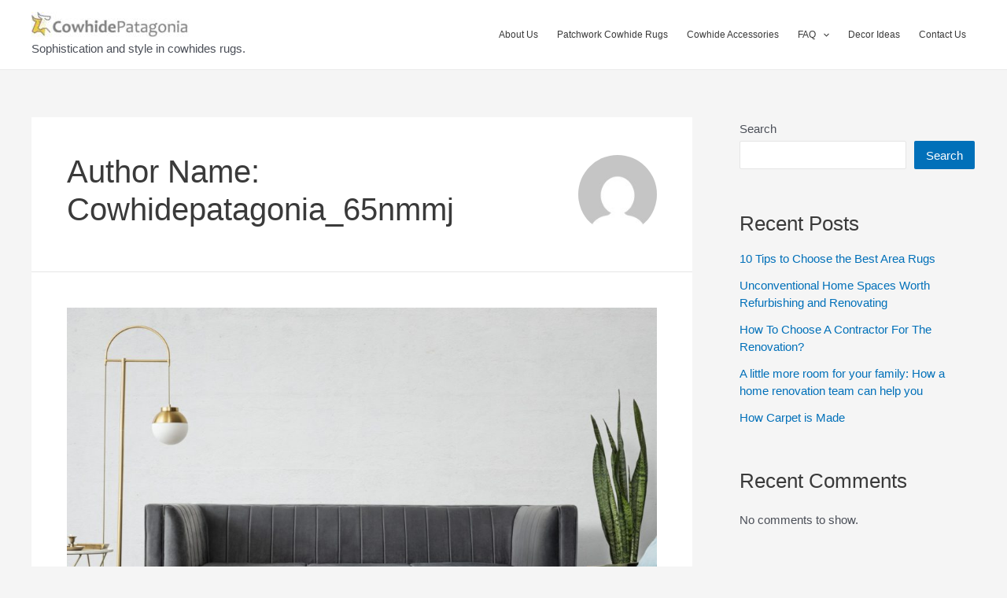

--- FILE ---
content_type: text/html; charset=UTF-8
request_url: https://cowhidepatagonia.com/author/cowhidepatagonia_65nmmj/
body_size: 28041
content:
<!DOCTYPE html>
<html dir="ltr" lang="en-US"
	prefix="og: https://ogp.me/ns#" >
<head>
<meta charset="UTF-8">
<meta name="viewport" content="width=device-width, initial-scale=1">
<link rel="profile" href="https://gmpg.org/xfn/11">

<title>cowhidepatagonia_65nmmj - Cowhide Patagonia</title>

		<!-- All in One SEO 4.2.6.1 - aioseo.com -->
		<meta name="robots" content="noindex, max-snippet:-1, max-image-preview:large, max-video-preview:-1" />
		<link rel="canonical" href="https://cowhidepatagonia.com/author/cowhidepatagonia_65nmmj/" />
		<link rel="next" href="https://cowhidepatagonia.com/author/cowhidepatagonia_65nmmj/page/2/" />
		<meta name="generator" content="All in One SEO (AIOSEO) 4.2.6.1 " />
		<script type="application/ld+json" class="aioseo-schema">
			{"@context":"https:\/\/schema.org","@graph":[{"@type":"BreadcrumbList","@id":"https:\/\/cowhidepatagonia.com\/author\/cowhidepatagonia_65nmmj\/#breadcrumblist","itemListElement":[{"@type":"ListItem","@id":"https:\/\/cowhidepatagonia.com\/#listItem","position":1,"item":{"@type":"WebPage","@id":"https:\/\/cowhidepatagonia.com\/","name":"Home","description":"You only need to touch our cowhide products to feel its incredible softness and fine quality. We make the most sophisticated rugs using finest quality products.","url":"https:\/\/cowhidepatagonia.com\/"},"nextItem":"https:\/\/cowhidepatagonia.com\/author\/cowhidepatagonia_65nmmj\/#listItem"},{"@type":"ListItem","@id":"https:\/\/cowhidepatagonia.com\/author\/cowhidepatagonia_65nmmj\/#listItem","position":2,"item":{"@type":"WebPage","@id":"https:\/\/cowhidepatagonia.com\/author\/cowhidepatagonia_65nmmj\/","name":"cowhidepatagonia_65nmmj","url":"https:\/\/cowhidepatagonia.com\/author\/cowhidepatagonia_65nmmj\/"},"previousItem":"https:\/\/cowhidepatagonia.com\/#listItem"}]},{"@type":"CollectionPage","@id":"https:\/\/cowhidepatagonia.com\/author\/cowhidepatagonia_65nmmj\/#collectionpage","url":"https:\/\/cowhidepatagonia.com\/author\/cowhidepatagonia_65nmmj\/","name":"cowhidepatagonia_65nmmj - Cowhide Patagonia","inLanguage":"en-US","isPartOf":{"@id":"https:\/\/cowhidepatagonia.com\/#website"},"breadcrumb":{"@id":"https:\/\/cowhidepatagonia.com\/author\/cowhidepatagonia_65nmmj\/#breadcrumblist"}},{"@type":"Organization","@id":"https:\/\/cowhidepatagonia.com\/#organization","name":"CowHide Patagonia","url":"https:\/\/cowhidepatagonia.com\/","logo":{"@type":"ImageObject","url":"https:\/\/cowhidepatagonia.com\/wp-content\/uploads\/cropped-logo-cowhidepatagonia.jpg","@id":"https:\/\/cowhidepatagonia.com\/#organizationLogo","width":369,"height":66},"image":{"@id":"https:\/\/cowhidepatagonia.com\/#organizationLogo"},"sameAs":["https:\/\/twitter.com\/CHPatagonia","https:\/\/instagram.com\/cowhidepatagonia\/","https:\/\/pinterest.com\/CHPatagonia\/"],"contactPoint":{"@type":"ContactPoint","telephone":"+18002406869","contactType":"Customer Support"}},{"@type":"Person","@id":"https:\/\/cowhidepatagonia.com\/author\/cowhidepatagonia_65nmmj\/#author","url":"https:\/\/cowhidepatagonia.com\/author\/cowhidepatagonia_65nmmj\/","name":"cowhidepatagonia_65nmmj","image":{"@type":"ImageObject","@id":"https:\/\/cowhidepatagonia.com\/author\/cowhidepatagonia_65nmmj\/#authorImage","url":"https:\/\/secure.gravatar.com\/avatar\/a902991fa557516539b48bf54b4519a52fe2c78ffb2b0fb2830e7de6d116b000?s=96&d=mm&r=g","width":96,"height":96,"caption":"cowhidepatagonia_65nmmj"},"sameAs":["https:\/\/twitter.com\/CHPatagonia","https:\/\/instagram.com\/cowhidepatagonia\/","https:\/\/pinterest.com\/CHPatagonia\/"],"mainEntityOfPage":{"#id":"https:\/\/cowhidepatagonia.com\/author\/cowhidepatagonia_65nmmj\/#profilepage"}},{"@type":"WebSite","@id":"https:\/\/cowhidepatagonia.com\/#website","url":"https:\/\/cowhidepatagonia.com\/","name":"Cowhide Patagonia","description":"Sophistication and style in cowhides rugs.","inLanguage":"en-US","publisher":{"@id":"https:\/\/cowhidepatagonia.com\/#organization"}}]}
		</script>
		<!-- All in One SEO -->

<meta name="robots" content="index,follow" />
<link rel="canonical" href="https://cowhidepatagonia.com/author/cowhidepatagonia_65nmmj/" />
<meta property="og:locale" content="en_US" />
<meta property="og:type" content="object" />
<meta property="og:title" content="cowhidepatagonia_65nmmj | Cowhide Patagonia" />
<meta property="og:url" content="https://cowhidepatagonia.com/author/cowhidepatagonia_65nmmj/" />
<meta property="og:site_name" content="Cowhide Patagonia" />
<meta property="og:image" content="https://cowhidepatagonia.com/wp-content/uploads/10-tips-to-choose-the-best-area-rugs-scaled.jpg" />
<link rel="alternate" type="application/rss+xml" title="Cowhide Patagonia &raquo; Feed" href="https://cowhidepatagonia.com/feed/" />
<link rel="alternate" type="application/rss+xml" title="Cowhide Patagonia &raquo; Posts by cowhidepatagonia_65nmmj Feed" href="https://cowhidepatagonia.com/author/cowhidepatagonia_65nmmj/feed/" />
<style id='wp-img-auto-sizes-contain-inline-css'>
img:is([sizes=auto i],[sizes^="auto," i]){contain-intrinsic-size:3000px 1500px}
/*# sourceURL=wp-img-auto-sizes-contain-inline-css */
</style>
<link rel='stylesheet' id='astra-theme-css-css' href='https://cowhidepatagonia.com/wp-content/themes/astra/assets/css/minified/main.min.css?ver=3.9.2' media='all' />
<style id='astra-theme-css-inline-css'>
:root{--ast-container-default-xlg-padding:3em;--ast-container-default-lg-padding:3em;--ast-container-default-slg-padding:2em;--ast-container-default-md-padding:3em;--ast-container-default-sm-padding:3em;--ast-container-default-xs-padding:2.4em;--ast-container-default-xxs-padding:1.8em;}html{font-size:93.75%;}a{color:var(--ast-global-color-0);}a:hover,a:focus{color:var(--ast-global-color-1);}body,button,input,select,textarea,.ast-button,.ast-custom-button{font-family:-apple-system,BlinkMacSystemFont,Segoe UI,Roboto,Oxygen-Sans,Ubuntu,Cantarell,Helvetica Neue,sans-serif;font-weight:inherit;font-size:15px;font-size:1rem;}blockquote{color:var(--ast-global-color-3);}.site-title{font-size:35px;font-size:2.3333333333333rem;display:none;}header .custom-logo-link img{max-width:200px;}.astra-logo-svg{width:200px;}.ast-archive-description .ast-archive-title{font-size:40px;font-size:2.6666666666667rem;}.site-header .site-description{font-size:15px;font-size:1rem;display:block;}.entry-title{font-size:30px;font-size:2rem;}h1,.entry-content h1{font-size:40px;font-size:2.6666666666667rem;}h2,.entry-content h2{font-size:30px;font-size:2rem;}h3,.entry-content h3{font-size:25px;font-size:1.6666666666667rem;}h4,.entry-content h4{font-size:20px;font-size:1.3333333333333rem;}h5,.entry-content h5{font-size:18px;font-size:1.2rem;}h6,.entry-content h6{font-size:15px;font-size:1rem;}.ast-single-post .entry-title,.page-title{font-size:30px;font-size:2rem;}::selection{background-color:var(--ast-global-color-0);color:#ffffff;}body,h1,.entry-title a,.entry-content h1,h2,.entry-content h2,h3,.entry-content h3,h4,.entry-content h4,h5,.entry-content h5,h6,.entry-content h6{color:var(--ast-global-color-3);}.tagcloud a:hover,.tagcloud a:focus,.tagcloud a.current-item{color:#ffffff;border-color:var(--ast-global-color-0);background-color:var(--ast-global-color-0);}input:focus,input[type="text"]:focus,input[type="email"]:focus,input[type="url"]:focus,input[type="password"]:focus,input[type="reset"]:focus,input[type="search"]:focus,textarea:focus{border-color:var(--ast-global-color-0);}input[type="radio"]:checked,input[type=reset],input[type="checkbox"]:checked,input[type="checkbox"]:hover:checked,input[type="checkbox"]:focus:checked,input[type=range]::-webkit-slider-thumb{border-color:var(--ast-global-color-0);background-color:var(--ast-global-color-0);box-shadow:none;}.site-footer a:hover + .post-count,.site-footer a:focus + .post-count{background:var(--ast-global-color-0);border-color:var(--ast-global-color-0);}.single .nav-links .nav-previous,.single .nav-links .nav-next{color:var(--ast-global-color-0);}.entry-meta,.entry-meta *{line-height:1.45;color:var(--ast-global-color-0);}.entry-meta a:hover,.entry-meta a:hover *,.entry-meta a:focus,.entry-meta a:focus *,.page-links > .page-link,.page-links .page-link:hover,.post-navigation a:hover{color:var(--ast-global-color-1);}#cat option,.secondary .calendar_wrap thead a,.secondary .calendar_wrap thead a:visited{color:var(--ast-global-color-0);}.secondary .calendar_wrap #today,.ast-progress-val span{background:var(--ast-global-color-0);}.secondary a:hover + .post-count,.secondary a:focus + .post-count{background:var(--ast-global-color-0);border-color:var(--ast-global-color-0);}.calendar_wrap #today > a{color:#ffffff;}.page-links .page-link,.single .post-navigation a{color:var(--ast-global-color-0);}.ast-archive-title{color:var(--ast-global-color-2);}.widget-title{font-size:21px;font-size:1.4rem;color:var(--ast-global-color-2);}#secondary,#secondary button,#secondary input,#secondary select,#secondary textarea{font-size:15px;font-size:1rem;}.ast-single-post .entry-content a,.ast-comment-content a:not(.ast-comment-edit-reply-wrap a){text-decoration:underline;}.ast-single-post .wp-block-button .wp-block-button__link,.ast-single-post .elementor-button-wrapper .elementor-button,.ast-single-post .entry-content .uagb-tab a,.ast-single-post .entry-content .uagb-ifb-cta a,.ast-single-post .entry-content .wp-block-uagb-buttons a,.ast-single-post .entry-content .uabb-module-content a,.ast-single-post .entry-content .uagb-post-grid a,.ast-single-post .entry-content .uagb-timeline a,.ast-single-post .entry-content .uagb-toc__wrap a,.ast-single-post .entry-content .uagb-taxomony-box a,.ast-single-post .entry-content .woocommerce a,.entry-content .wp-block-latest-posts > li > a{text-decoration:none;}.site-logo-img img{ transition:all 0.2s linear;}#secondary {margin: 4em 0 2.5em;word-break: break-word;line-height: 2;}#secondary li {margin-bottom: 0.75em;}#secondary li:last-child {margin-bottom: 0;}@media (max-width: 768px) {.js_active .ast-plain-container.ast-single-post #secondary {margin-top: 1.5em;}}.ast-separate-container.ast-two-container #secondary .widget {background-color: #fff;padding: 2em;margin-bottom: 2em;}@media (min-width: 993px) {.ast-left-sidebar #secondary {padding-right: 60px;}.ast-right-sidebar #secondary {padding-left: 60px;}}@media (max-width: 993px) {.ast-right-sidebar #secondary {padding-left: 30px;}.ast-left-sidebar #secondary {padding-right: 30px;}}@media (min-width: 993px) {.ast-page-builder-template.ast-left-sidebar #secondary {padding-left: 60px;}.ast-page-builder-template.ast-right-sidebar #secondary {padding-right: 60px;}}@media (max-width: 993px) {.ast-page-builder-template.ast-right-sidebar #secondary {padding-right: 30px;}.ast-page-builder-template.ast-left-sidebar #secondary {padding-left: 30px;}}@media (max-width:921px){#ast-desktop-header{display:none;}}@media (min-width:921px){#ast-mobile-header{display:none;}}.wp-block-buttons.aligncenter{justify-content:center;}.wp-block-button.is-style-outline .wp-block-button__link{border-color:var(--ast-global-color-0);}.wp-block-button.is-style-outline > .wp-block-button__link:not(.has-text-color),.wp-block-button.wp-block-button__link.is-style-outline:not(.has-text-color){color:var(--ast-global-color-0);}.wp-block-button.is-style-outline .wp-block-button__link:hover,.wp-block-button.is-style-outline .wp-block-button__link:focus{color:#ffffff !important;background-color:var(--ast-global-color-1);border-color:var(--ast-global-color-1);}.post-page-numbers.current .page-link,.ast-pagination .page-numbers.current{color:#ffffff;border-color:var(--ast-global-color-0);background-color:var(--ast-global-color-0);border-radius:2px;}h1.widget-title{font-weight:inherit;}h2.widget-title{font-weight:inherit;}h3.widget-title{font-weight:inherit;}#page{display:flex;flex-direction:column;min-height:100vh;}.ast-404-layout-1 h1.page-title{color:var(--ast-global-color-2);}.single .post-navigation a{line-height:1em;height:inherit;}.error-404 .page-sub-title{font-size:1.5rem;font-weight:inherit;}.search .site-content .content-area .search-form{margin-bottom:0;}#page .site-content{flex-grow:1;}.widget{margin-bottom:3.5em;}#secondary li{line-height:1.5em;}#secondary .wp-block-group h2{margin-bottom:0.7em;}#secondary h2{font-size:1.7rem;}.ast-separate-container .ast-article-post,.ast-separate-container .ast-article-single,.ast-separate-container .ast-comment-list li.depth-1,.ast-separate-container .comment-respond{padding:3em;}.ast-separate-container .ast-comment-list li.depth-1,.hentry{margin-bottom:2em;}.ast-separate-container .ast-archive-description,.ast-separate-container .ast-author-box{background-color:var(--ast-global-color-5);border-bottom:1px solid var(--ast-border-color);}.ast-separate-container .comments-title{padding:2em 2em 0 2em;}.ast-page-builder-template .comment-form-textarea,.ast-comment-formwrap .ast-grid-common-col{padding:0;}.ast-comment-formwrap{padding:0 20px;display:inline-flex;column-gap:20px;}.archive.ast-page-builder-template .entry-header{margin-top:2em;}.ast-page-builder-template .ast-comment-formwrap{width:100%;}.entry-title{margin-bottom:0.5em;}.ast-archive-description .ast-archive-title{margin-bottom:10px;text-transform:capitalize;}.ast-archive-description p{font-size:inherit;font-weight:inherit;line-height:inherit;}@media (min-width:921px){.ast-left-sidebar.ast-page-builder-template #secondary,.archive.ast-right-sidebar.ast-page-builder-template .site-main{padding-left:20px;padding-right:20px;}}@media (max-width:544px){.ast-comment-formwrap.ast-row{column-gap:10px;}}@media (min-width:1201px){.ast-separate-container .ast-article-post,.ast-separate-container .ast-article-single,.ast-separate-container .ast-archive-description,.ast-separate-container .ast-author-box,.ast-separate-container .ast-404-layout-1,.ast-separate-container .no-results{padding:3em;}}.ast-author-box img.avatar{margin:0;}@media (min-width:921px){.ast-author-box img.avatar{width:100px;height:100px;}.ast-author-box{column-gap:50px;}}@media (max-width:921px){.ast-author-avatar{margin-top:20px;}}@media (min-width:922px){.ast-author-box{align-items:center;}}@media (max-width:921px){.ast-separate-container #primary,.ast-separate-container #secondary{padding:1.5em 0;}#primary,#secondary{padding:1.5em 0;margin:0;}.ast-left-sidebar #content > .ast-container{display:flex;flex-direction:column-reverse;width:100%;}}@media (max-width:921px){#secondary.secondary{padding-top:0;}.ast-separate-container.ast-right-sidebar #secondary{padding-left:1em;padding-right:1em;}.ast-separate-container.ast-two-container #secondary{padding-left:0;padding-right:0;}.ast-page-builder-template .entry-header #secondary,.ast-page-builder-template #secondary{margin-top:1.5em;}}@media (max-width:921px){.ast-right-sidebar #primary{padding-right:0;}.ast-page-builder-template.ast-left-sidebar #secondary,.ast-page-builder-template.ast-right-sidebar #secondary{padding-right:20px;padding-left:20px;}.ast-right-sidebar #secondary,.ast-left-sidebar #primary{padding-left:0;}.ast-left-sidebar #secondary{padding-right:0;}}@media (min-width:922px){.ast-separate-container.ast-right-sidebar #primary,.ast-separate-container.ast-left-sidebar #primary{border:0;}.search-no-results.ast-separate-container #primary{margin-bottom:4em;}.ast-author-box{-js-display:flex;display:flex;}.ast-author-bio{flex:1;}}@media (min-width:922px){.ast-right-sidebar #primary{border-right:1px solid var(--ast-border-color);}.ast-left-sidebar #primary{border-left:1px solid var(--ast-border-color);}.ast-right-sidebar #secondary{border-left:1px solid var(--ast-border-color);margin-left:-1px;}.ast-left-sidebar #secondary{border-right:1px solid var(--ast-border-color);margin-right:-1px;}.ast-separate-container.ast-two-container.ast-right-sidebar #secondary{padding-left:30px;padding-right:0;}.ast-separate-container.ast-two-container.ast-left-sidebar #secondary{padding-right:30px;padding-left:0;}.ast-separate-container.ast-right-sidebar #secondary,.ast-separate-container.ast-left-sidebar #secondary{border:0;margin-left:auto;margin-right:auto;}.ast-separate-container.ast-two-container #secondary .widget:last-child{margin-bottom:0;}}.wp-block-button .wp-block-button__link{color:#ffffff;}.wp-block-button .wp-block-button__link:hover,.wp-block-button .wp-block-button__link:focus{color:#ffffff;background-color:var(--ast-global-color-1);border-color:var(--ast-global-color-1);}.wp-block-button .wp-block-button__link,.wp-block-search .wp-block-search__button,body .wp-block-file .wp-block-file__button{border-color:var(--ast-global-color-0);background-color:var(--ast-global-color-0);color:#ffffff;font-family:inherit;font-weight:inherit;line-height:1;border-radius:2px;padding-top:15px;padding-right:30px;padding-bottom:15px;padding-left:30px;}@media (max-width:921px){.wp-block-button .wp-block-button__link,.wp-block-search .wp-block-search__button,body .wp-block-file .wp-block-file__button{padding-top:14px;padding-right:28px;padding-bottom:14px;padding-left:28px;}}@media (max-width:544px){.wp-block-button .wp-block-button__link,.wp-block-search .wp-block-search__button,body .wp-block-file .wp-block-file__button{padding-top:12px;padding-right:24px;padding-bottom:12px;padding-left:24px;}}.menu-toggle,button,.ast-button,.ast-custom-button,.button,input#submit,input[type="button"],input[type="submit"],input[type="reset"],form[CLASS*="wp-block-search__"].wp-block-search .wp-block-search__inside-wrapper .wp-block-search__button,body .wp-block-file .wp-block-file__button,.search .search-submit{border-style:solid;border-top-width:0;border-right-width:0;border-left-width:0;border-bottom-width:0;color:#ffffff;border-color:var(--ast-global-color-0);background-color:var(--ast-global-color-0);border-radius:2px;padding-top:15px;padding-right:30px;padding-bottom:15px;padding-left:30px;font-family:inherit;font-weight:inherit;line-height:1;}button:focus,.menu-toggle:hover,button:hover,.ast-button:hover,.ast-custom-button:hover .button:hover,.ast-custom-button:hover ,input[type=reset]:hover,input[type=reset]:focus,input#submit:hover,input#submit:focus,input[type="button"]:hover,input[type="button"]:focus,input[type="submit"]:hover,input[type="submit"]:focus,form[CLASS*="wp-block-search__"].wp-block-search .wp-block-search__inside-wrapper .wp-block-search__button:hover,form[CLASS*="wp-block-search__"].wp-block-search .wp-block-search__inside-wrapper .wp-block-search__button:focus,body .wp-block-file .wp-block-file__button:hover,body .wp-block-file .wp-block-file__button:focus{color:#ffffff;background-color:var(--ast-global-color-1);border-color:var(--ast-global-color-1);}form[CLASS*="wp-block-search__"].wp-block-search .wp-block-search__inside-wrapper .wp-block-search__button.has-icon{padding-top:calc(15px - 3px);padding-right:calc(30px - 3px);padding-bottom:calc(15px - 3px);padding-left:calc(30px - 3px);}@media (min-width:544px){.ast-container{max-width:100%;}}@media (max-width:544px){.ast-separate-container .ast-article-post,.ast-separate-container .ast-article-single,.ast-separate-container .comments-title,.ast-separate-container .ast-archive-description{padding:1.5em 1em;}.ast-separate-container #content .ast-container{padding-left:0.54em;padding-right:0.54em;}.ast-separate-container .ast-comment-list li.depth-1{padding:1.5em 1em;margin-bottom:1.5em;}.ast-separate-container .ast-comment-list .bypostauthor{padding:.5em;}.ast-search-menu-icon.ast-dropdown-active .search-field{width:170px;}.menu-toggle,button,.ast-button,.button,input#submit,input[type="button"],input[type="submit"],input[type="reset"]{padding-top:12px;padding-right:24px;padding-bottom:12px;padding-left:24px;}.ast-separate-container #secondary{padding-top:0;}.ast-separate-container.ast-two-container #secondary .widget{margin-bottom:1.5em;padding-left:1em;padding-right:1em;}}@media (max-width:921px){.menu-toggle,button,.ast-button,.button,input#submit,input[type="button"],input[type="submit"],input[type="reset"]{padding-top:14px;padding-right:28px;padding-bottom:14px;padding-left:28px;}.ast-mobile-header-stack .main-header-bar .ast-search-menu-icon{display:inline-block;}.ast-header-break-point.ast-header-custom-item-outside .ast-mobile-header-stack .main-header-bar .ast-search-icon{margin:0;}.ast-comment-avatar-wrap img{max-width:2.5em;}.ast-separate-container .ast-comment-list li.depth-1{padding:1.5em 2.14em;}.ast-separate-container .comment-respond{padding:2em 2.14em;}.ast-comment-meta{padding:0 1.8888em 1.3333em;}}@media (max-width:921px){.site-title{display:block;}.ast-archive-description .ast-archive-title{font-size:40px;}.site-header .site-description{display:none;}.entry-title{font-size:30px;}h1,.entry-content h1{font-size:30px;}h2,.entry-content h2{font-size:25px;}h3,.entry-content h3{font-size:20px;}.ast-single-post .entry-title,.page-title{font-size:30px;}}@media (max-width:544px){.site-title{display:block;}.ast-archive-description .ast-archive-title{font-size:40px;}.site-header .site-description{display:none;}.entry-title{font-size:30px;}h1,.entry-content h1{font-size:30px;}h2,.entry-content h2{font-size:25px;}h3,.entry-content h3{font-size:20px;}.ast-single-post .entry-title,.page-title{font-size:30px;}}@media (max-width:921px){html{font-size:85.5%;}}@media (max-width:544px){html{font-size:85.5%;}}@media (min-width:922px){.ast-container{max-width:1240px;}}@media (min-width:922px){.site-content .ast-container{display:flex;}}@media (max-width:921px){.site-content .ast-container{flex-direction:column;}}@media (min-width:922px){.main-header-menu .sub-menu .menu-item.ast-left-align-sub-menu:hover > .sub-menu,.main-header-menu .sub-menu .menu-item.ast-left-align-sub-menu.focus > .sub-menu{margin-left:-0px;}}blockquote,cite {font-style: initial;}.wp-block-file {display: flex;align-items: center;flex-wrap: wrap;justify-content: space-between;}.wp-block-pullquote {border: none;}.wp-block-pullquote blockquote::before {content: "\201D";font-family: "Helvetica",sans-serif;display: flex;transform: rotate( 180deg );font-size: 6rem;font-style: normal;line-height: 1;font-weight: bold;align-items: center;justify-content: center;}.has-text-align-right > blockquote::before {justify-content: flex-start;}.has-text-align-left > blockquote::before {justify-content: flex-end;}figure.wp-block-pullquote.is-style-solid-color blockquote {max-width: 100%;text-align: inherit;}html body {--wp--custom--ast-default-block-top-padding: 3em;--wp--custom--ast-default-block-right-padding: 3em;--wp--custom--ast-default-block-bottom-padding: 3em;--wp--custom--ast-default-block-left-padding: 3em;--wp--custom--ast-container-width: 1200px;--wp--custom--ast-content-width-size: 1200px;--wp--custom--ast-wide-width-size: calc(1200px + var(--wp--custom--ast-default-block-left-padding) + var(--wp--custom--ast-default-block-right-padding));}@media(max-width: 921px) {html body {--wp--custom--ast-default-block-top-padding: 3em;--wp--custom--ast-default-block-right-padding: 2em;--wp--custom--ast-default-block-bottom-padding: 3em;--wp--custom--ast-default-block-left-padding: 2em;}}@media(max-width: 544px) {html body {--wp--custom--ast-default-block-top-padding: 3em;--wp--custom--ast-default-block-right-padding: 1.5em;--wp--custom--ast-default-block-bottom-padding: 3em;--wp--custom--ast-default-block-left-padding: 1.5em;}}.entry-content > .wp-block-group,.entry-content > .wp-block-cover,.entry-content > .wp-block-columns {padding-top: var(--wp--custom--ast-default-block-top-padding);padding-right: var(--wp--custom--ast-default-block-right-padding);padding-bottom: var(--wp--custom--ast-default-block-bottom-padding);padding-left: var(--wp--custom--ast-default-block-left-padding);}.ast-plain-container.ast-no-sidebar .entry-content > .alignfull,.ast-page-builder-template .ast-no-sidebar .entry-content > .alignfull {margin-left: calc( -50vw + 50%);margin-right: calc( -50vw + 50%);max-width: 100vw;width: 100vw;}.ast-plain-container.ast-no-sidebar .entry-content .alignfull .alignfull,.ast-page-builder-template.ast-no-sidebar .entry-content .alignfull .alignfull,.ast-plain-container.ast-no-sidebar .entry-content .alignfull .alignwide,.ast-page-builder-template.ast-no-sidebar .entry-content .alignfull .alignwide,.ast-plain-container.ast-no-sidebar .entry-content .alignwide .alignfull,.ast-page-builder-template.ast-no-sidebar .entry-content .alignwide .alignfull,.ast-plain-container.ast-no-sidebar .entry-content .alignwide .alignwide,.ast-page-builder-template.ast-no-sidebar .entry-content .alignwide .alignwide,.ast-plain-container.ast-no-sidebar .entry-content .wp-block-column .alignfull,.ast-page-builder-template.ast-no-sidebar .entry-content .wp-block-column .alignfull,.ast-plain-container.ast-no-sidebar .entry-content .wp-block-column .alignwide,.ast-page-builder-template.ast-no-sidebar .entry-content .wp-block-column .alignwide {margin-left: auto;margin-right: auto;width: 100%;}[ast-blocks-layout] .wp-block-separator:not(.is-style-dots) {height: 0;}[ast-blocks-layout] .wp-block-separator {margin: 20px auto;}[ast-blocks-layout] .wp-block-separator:not(.is-style-wide):not(.is-style-dots) {max-width: 100px;}[ast-blocks-layout] .wp-block-separator.has-background {padding: 0;}.entry-content[ast-blocks-layout] > * {max-width: var(--wp--custom--ast-content-width-size);margin-left: auto;margin-right: auto;}.entry-content[ast-blocks-layout] > .alignwide {max-width: var(--wp--custom--ast-wide-width-size);}.entry-content[ast-blocks-layout] .alignfull {max-width: none;}.entry-content .wp-block-columns {margin-bottom: 0;}blockquote {margin: 1.5em;border: none;}.wp-block-quote:not(.has-text-align-right):not(.has-text-align-center) {border-left: 5px solid rgba(0,0,0,0.05);}.has-text-align-right > blockquote,blockquote.has-text-align-right {border-right: 5px solid rgba(0,0,0,0.05);}.has-text-align-left > blockquote,blockquote.has-text-align-left {border-left: 5px solid rgba(0,0,0,0.05);}.wp-block-site-tagline,.wp-block-latest-posts .read-more {margin-top: 15px;}.wp-block-loginout p label {display: block;}.wp-block-loginout p:not(.login-remember):not(.login-submit) input {width: 100%;}.wp-block-loginout input:focus {border-color: transparent;}.wp-block-loginout input:focus {outline: thin dotted;}.entry-content .wp-block-media-text .wp-block-media-text__content {padding: 0 0 0 8%;}.entry-content .wp-block-media-text.has-media-on-the-right .wp-block-media-text__content {padding: 0 8% 0 0;}.entry-content .wp-block-media-text.has-background .wp-block-media-text__content {padding: 8%;}.entry-content .wp-block-cover:not([class*="background-color"]) .wp-block-cover__inner-container,.entry-content .wp-block-cover:not([class*="background-color"]) .wp-block-cover-image-text,.entry-content .wp-block-cover:not([class*="background-color"]) .wp-block-cover-text,.entry-content .wp-block-cover-image:not([class*="background-color"]) .wp-block-cover__inner-container,.entry-content .wp-block-cover-image:not([class*="background-color"]) .wp-block-cover-image-text,.entry-content .wp-block-cover-image:not([class*="background-color"]) .wp-block-cover-text {color: var(--ast-global-color-5);}.wp-block-loginout .login-remember input {width: 1.1rem;height: 1.1rem;margin: 0 5px 4px 0;vertical-align: middle;}.wp-block-latest-posts > li > *:first-child,.wp-block-latest-posts:not(.is-grid) > li:first-child {margin-top: 0;}.wp-block-search__inside-wrapper .wp-block-search__input {padding: 0 10px;color: var(--ast-global-color-3);background: var(--ast-global-color-5);border-color: var(--ast-border-color);}.wp-block-latest-posts .read-more {margin-bottom: 1.5em;}.wp-block-search__no-button .wp-block-search__inside-wrapper .wp-block-search__input {padding-top: 5px;padding-bottom: 5px;}.wp-block-latest-posts .wp-block-latest-posts__post-date,.wp-block-latest-posts .wp-block-latest-posts__post-author {font-size: 1rem;}.wp-block-latest-posts > li > *,.wp-block-latest-posts:not(.is-grid) > li {margin-top: 12px;margin-bottom: 12px;}.ast-page-builder-template .entry-content[ast-blocks-layout] > *,.ast-page-builder-template .entry-content[ast-blocks-layout] > .alignfull > * {max-width: none;}.ast-page-builder-template .entry-content[ast-blocks-layout] > .alignwide > * {max-width: var(--wp--custom--ast-wide-width-size);}.ast-page-builder-template .entry-content[ast-blocks-layout] > .inherit-container-width > *,.ast-page-builder-template .entry-content[ast-blocks-layout] > * > *,.entry-content[ast-blocks-layout] > .wp-block-cover .wp-block-cover__inner-container {max-width: var(--wp--custom--ast-content-width-size);margin-left: auto;margin-right: auto;}.entry-content[ast-blocks-layout] .wp-block-cover:not(.alignleft):not(.alignright) {width: auto;}@media(max-width: 1200px) {.ast-separate-container .entry-content > .alignfull,.ast-separate-container .entry-content[ast-blocks-layout] > .alignwide,.ast-plain-container .entry-content[ast-blocks-layout] > .alignwide,.ast-plain-container .entry-content .alignfull {margin-left: calc(-1 * min(var(--ast-container-default-xlg-padding),20px)) ;margin-right: calc(-1 * min(var(--ast-container-default-xlg-padding),20px));}}@media(min-width: 1201px) {.ast-separate-container .entry-content > .alignfull {margin-left: calc(-1 * var(--ast-container-default-xlg-padding) );margin-right: calc(-1 * var(--ast-container-default-xlg-padding) );}.ast-separate-container .entry-content[ast-blocks-layout] > .alignwide,.ast-plain-container .entry-content[ast-blocks-layout] > .alignwide {margin-left: calc(-1 * var(--wp--custom--ast-default-block-left-padding) );margin-right: calc(-1 * var(--wp--custom--ast-default-block-right-padding) );}}@media(min-width: 921px) {.ast-separate-container .entry-content .wp-block-group.alignwide:not(.inherit-container-width) > :where(:not(.alignleft):not(.alignright)),.ast-plain-container .entry-content .wp-block-group.alignwide:not(.inherit-container-width) > :where(:not(.alignleft):not(.alignright)) {max-width: calc( var(--wp--custom--ast-content-width-size) + 80px );}.ast-plain-container.ast-right-sidebar .entry-content[ast-blocks-layout] .alignfull,.ast-plain-container.ast-left-sidebar .entry-content[ast-blocks-layout] .alignfull {margin-left: -60px;margin-right: -60px;}}@media(min-width: 544px) {.entry-content > .alignleft {margin-right: 20px;}.entry-content > .alignright {margin-left: 20px;}}@media (max-width:544px){.wp-block-columns .wp-block-column:not(:last-child){margin-bottom:20px;}.wp-block-latest-posts{margin:0;}}@media( max-width: 600px ) {.entry-content .wp-block-media-text .wp-block-media-text__content,.entry-content .wp-block-media-text.has-media-on-the-right .wp-block-media-text__content {padding: 8% 0 0;}.entry-content .wp-block-media-text.has-background .wp-block-media-text__content {padding: 8%;}}:root .has-ast-global-color-0-color{color:var(--ast-global-color-0);}:root .has-ast-global-color-0-background-color{background-color:var(--ast-global-color-0);}:root .wp-block-button .has-ast-global-color-0-color{color:var(--ast-global-color-0);}:root .wp-block-button .has-ast-global-color-0-background-color{background-color:var(--ast-global-color-0);}:root .has-ast-global-color-1-color{color:var(--ast-global-color-1);}:root .has-ast-global-color-1-background-color{background-color:var(--ast-global-color-1);}:root .wp-block-button .has-ast-global-color-1-color{color:var(--ast-global-color-1);}:root .wp-block-button .has-ast-global-color-1-background-color{background-color:var(--ast-global-color-1);}:root .has-ast-global-color-2-color{color:var(--ast-global-color-2);}:root .has-ast-global-color-2-background-color{background-color:var(--ast-global-color-2);}:root .wp-block-button .has-ast-global-color-2-color{color:var(--ast-global-color-2);}:root .wp-block-button .has-ast-global-color-2-background-color{background-color:var(--ast-global-color-2);}:root .has-ast-global-color-3-color{color:var(--ast-global-color-3);}:root .has-ast-global-color-3-background-color{background-color:var(--ast-global-color-3);}:root .wp-block-button .has-ast-global-color-3-color{color:var(--ast-global-color-3);}:root .wp-block-button .has-ast-global-color-3-background-color{background-color:var(--ast-global-color-3);}:root .has-ast-global-color-4-color{color:var(--ast-global-color-4);}:root .has-ast-global-color-4-background-color{background-color:var(--ast-global-color-4);}:root .wp-block-button .has-ast-global-color-4-color{color:var(--ast-global-color-4);}:root .wp-block-button .has-ast-global-color-4-background-color{background-color:var(--ast-global-color-4);}:root .has-ast-global-color-5-color{color:var(--ast-global-color-5);}:root .has-ast-global-color-5-background-color{background-color:var(--ast-global-color-5);}:root .wp-block-button .has-ast-global-color-5-color{color:var(--ast-global-color-5);}:root .wp-block-button .has-ast-global-color-5-background-color{background-color:var(--ast-global-color-5);}:root .has-ast-global-color-6-color{color:var(--ast-global-color-6);}:root .has-ast-global-color-6-background-color{background-color:var(--ast-global-color-6);}:root .wp-block-button .has-ast-global-color-6-color{color:var(--ast-global-color-6);}:root .wp-block-button .has-ast-global-color-6-background-color{background-color:var(--ast-global-color-6);}:root .has-ast-global-color-7-color{color:var(--ast-global-color-7);}:root .has-ast-global-color-7-background-color{background-color:var(--ast-global-color-7);}:root .wp-block-button .has-ast-global-color-7-color{color:var(--ast-global-color-7);}:root .wp-block-button .has-ast-global-color-7-background-color{background-color:var(--ast-global-color-7);}:root .has-ast-global-color-8-color{color:var(--ast-global-color-8);}:root .has-ast-global-color-8-background-color{background-color:var(--ast-global-color-8);}:root .wp-block-button .has-ast-global-color-8-color{color:var(--ast-global-color-8);}:root .wp-block-button .has-ast-global-color-8-background-color{background-color:var(--ast-global-color-8);}:root{--ast-global-color-0:#0170B9;--ast-global-color-1:#3a3a3a;--ast-global-color-2:#3a3a3a;--ast-global-color-3:#4B4F58;--ast-global-color-4:#F5F5F5;--ast-global-color-5:#FFFFFF;--ast-global-color-6:#E5E5E5;--ast-global-color-7:#424242;--ast-global-color-8:#000000;}:root {--ast-border-color : var(--ast-global-color-6);}.ast-breadcrumbs .trail-browse,.ast-breadcrumbs .trail-items,.ast-breadcrumbs .trail-items li{display:inline-block;margin:0;padding:0;border:none;background:inherit;text-indent:0;}.ast-breadcrumbs .trail-browse{font-size:inherit;font-style:inherit;font-weight:inherit;color:inherit;}.ast-breadcrumbs .trail-items{list-style:none;}.trail-items li::after{padding:0 0.3em;content:"\00bb";}.trail-items li:last-of-type::after{display:none;}h1,.entry-content h1,h2,.entry-content h2,h3,.entry-content h3,h4,.entry-content h4,h5,.entry-content h5,h6,.entry-content h6{color:var(--ast-global-color-2);}.entry-title a{color:var(--ast-global-color-2);}@media (max-width:921px){.ast-builder-grid-row-container.ast-builder-grid-row-tablet-3-firstrow .ast-builder-grid-row > *:first-child,.ast-builder-grid-row-container.ast-builder-grid-row-tablet-3-lastrow .ast-builder-grid-row > *:last-child{grid-column:1 / -1;}}@media (max-width:544px){.ast-builder-grid-row-container.ast-builder-grid-row-mobile-3-firstrow .ast-builder-grid-row > *:first-child,.ast-builder-grid-row-container.ast-builder-grid-row-mobile-3-lastrow .ast-builder-grid-row > *:last-child{grid-column:1 / -1;}}.ast-builder-layout-element[data-section="title_tagline"]{display:flex;}@media (max-width:921px){.ast-header-break-point .ast-builder-layout-element[data-section="title_tagline"]{display:flex;}}@media (max-width:544px){.ast-header-break-point .ast-builder-layout-element[data-section="title_tagline"]{display:flex;}}.ast-builder-menu-1{font-family:inherit;font-weight:inherit;}.ast-builder-menu-1 .menu-item > .menu-link{font-size:12px;font-size:0.8rem;color:var(--ast-global-color-1);}.ast-builder-menu-1 .menu-item > .ast-menu-toggle{color:var(--ast-global-color-1);}.ast-builder-menu-1 .sub-menu,.ast-builder-menu-1 .inline-on-mobile .sub-menu{border-top-width:2px;border-bottom-width:0px;border-right-width:0px;border-left-width:0px;border-color:var(--ast-global-color-0);border-style:solid;border-radius:0px;}.ast-builder-menu-1 .main-header-menu > .menu-item > .sub-menu,.ast-builder-menu-1 .main-header-menu > .menu-item > .astra-full-megamenu-wrapper{margin-top:0px;}.ast-desktop .ast-builder-menu-1 .main-header-menu > .menu-item > .sub-menu:before,.ast-desktop .ast-builder-menu-1 .main-header-menu > .menu-item > .astra-full-megamenu-wrapper:before{height:calc( 0px + 5px );}.ast-desktop .ast-builder-menu-1 .menu-item .sub-menu .menu-link{border-bottom-width:1px;border-color:var(--ast-global-color-1);border-style:solid;}.ast-desktop .ast-builder-menu-1 .menu-item .sub-menu .menu-item:last-child .menu-link{border-bottom-width:0;}@media (max-width:921px){.ast-header-break-point .ast-builder-menu-1 .menu-item.menu-item-has-children > .ast-menu-toggle{top:0;}.ast-builder-menu-1 .menu-item-has-children > .menu-link:after{content:unset;}}@media (max-width:544px){.ast-header-break-point .ast-builder-menu-1 .menu-item.menu-item-has-children > .ast-menu-toggle{top:0;}}.ast-builder-menu-1{display:flex;}@media (max-width:921px){.ast-header-break-point .ast-builder-menu-1{display:flex;}}@media (max-width:544px){.ast-header-break-point .ast-builder-menu-1{display:flex;}}.ast-desktop .ast-menu-hover-style-underline > .menu-item > .menu-link:before,.ast-desktop .ast-menu-hover-style-overline > .menu-item > .menu-link:before {content: "";position: absolute;width: 100%;right: 50%;height: 1px;background-color: transparent;transform: scale(0,0) translate(-50%,0);transition: transform .3s ease-in-out,color .0s ease-in-out;}.ast-desktop .ast-menu-hover-style-underline > .menu-item:hover > .menu-link:before,.ast-desktop .ast-menu-hover-style-overline > .menu-item:hover > .menu-link:before {width: calc(100% - 1.2em);background-color: currentColor;transform: scale(1,1) translate(50%,0);}.ast-desktop .ast-menu-hover-style-underline > .menu-item > .menu-link:before {bottom: 0;}.ast-desktop .ast-menu-hover-style-overline > .menu-item > .menu-link:before {top: 0;}.ast-desktop .ast-menu-hover-style-zoom > .menu-item > .menu-link:hover {transition: all .3s ease;transform: scale(1.2);}.site-below-footer-wrap{padding-top:20px;padding-bottom:20px;}.site-below-footer-wrap[data-section="section-below-footer-builder"]{background-color:#eeeeee;;min-height:80px;}.site-below-footer-wrap[data-section="section-below-footer-builder"] .ast-builder-grid-row{max-width:1200px;margin-left:auto;margin-right:auto;}.site-below-footer-wrap[data-section="section-below-footer-builder"] .ast-builder-grid-row,.site-below-footer-wrap[data-section="section-below-footer-builder"] .site-footer-section{align-items:flex-start;}.site-below-footer-wrap[data-section="section-below-footer-builder"].ast-footer-row-inline .site-footer-section{display:flex;margin-bottom:0;}.ast-builder-grid-row-full .ast-builder-grid-row{grid-template-columns:1fr;}@media (max-width:921px){.site-below-footer-wrap[data-section="section-below-footer-builder"].ast-footer-row-tablet-inline .site-footer-section{display:flex;margin-bottom:0;}.site-below-footer-wrap[data-section="section-below-footer-builder"].ast-footer-row-tablet-stack .site-footer-section{display:block;margin-bottom:10px;}.ast-builder-grid-row-container.ast-builder-grid-row-tablet-full .ast-builder-grid-row{grid-template-columns:1fr;}}@media (max-width:544px){.site-below-footer-wrap[data-section="section-below-footer-builder"].ast-footer-row-mobile-inline .site-footer-section{display:flex;margin-bottom:0;}.site-below-footer-wrap[data-section="section-below-footer-builder"].ast-footer-row-mobile-stack .site-footer-section{display:block;margin-bottom:10px;}.ast-builder-grid-row-container.ast-builder-grid-row-mobile-full .ast-builder-grid-row{grid-template-columns:1fr;}}.site-below-footer-wrap[data-section="section-below-footer-builder"]{display:grid;}@media (max-width:921px){.ast-header-break-point .site-below-footer-wrap[data-section="section-below-footer-builder"]{display:grid;}}@media (max-width:544px){.ast-header-break-point .site-below-footer-wrap[data-section="section-below-footer-builder"]{display:grid;}}.ast-footer-copyright{text-align:center;}.ast-footer-copyright {color:var(--ast-global-color-3);}@media (max-width:921px){.ast-footer-copyright{text-align:center;}}@media (max-width:544px){.ast-footer-copyright{text-align:center;}}.ast-footer-copyright.ast-builder-layout-element{display:flex;}@media (max-width:921px){.ast-header-break-point .ast-footer-copyright.ast-builder-layout-element{display:flex;}}@media (max-width:544px){.ast-header-break-point .ast-footer-copyright.ast-builder-layout-element{display:flex;}}.ast-builder-social-element:hover {color: #0274be;}.ast-social-stack-desktop .ast-builder-social-element,.ast-social-stack-tablet .ast-builder-social-element,.ast-social-stack-mobile .ast-builder-social-element {margin-top: 6px;margin-bottom: 6px;}.ast-social-color-type-official .ast-builder-social-element,.ast-social-color-type-official .social-item-label {color: var(--color);background-color: var(--background-color);}.header-social-inner-wrap.ast-social-color-type-official .ast-builder-social-element svg,.footer-social-inner-wrap.ast-social-color-type-official .ast-builder-social-element svg {fill: currentColor;}.social-show-label-true .ast-builder-social-element {width: auto;padding: 0 0.4em;}[data-section^="section-fb-social-icons-"] .footer-social-inner-wrap {text-align: center;}.ast-footer-social-wrap {width: 100%;}.ast-footer-social-wrap .ast-builder-social-element:first-child {margin-left: 0;}.ast-footer-social-wrap .ast-builder-social-element:last-child {margin-right: 0;}.ast-header-social-wrap .ast-builder-social-element:first-child {margin-left: 0;}.ast-header-social-wrap .ast-builder-social-element:last-child {margin-right: 0;}.ast-builder-social-element {line-height: 1;color: #3a3a3a;background: transparent;vertical-align: middle;transition: all 0.01s;margin-left: 6px;margin-right: 6px;justify-content: center;align-items: center;}.ast-builder-social-element {line-height: 1;color: #3a3a3a;background: transparent;vertical-align: middle;transition: all 0.01s;margin-left: 6px;margin-right: 6px;justify-content: center;align-items: center;}.ast-builder-social-element .social-item-label {padding-left: 6px;}.ast-footer-social-1-wrap .ast-builder-social-element svg{width:18px;height:18px;}[data-section="section-fb-social-icons-1"] .footer-social-inner-wrap{text-align:center;}@media (max-width:921px){[data-section="section-fb-social-icons-1"] .footer-social-inner-wrap{text-align:center;}}@media (max-width:544px){[data-section="section-fb-social-icons-1"] .footer-social-inner-wrap{text-align:center;}}.ast-builder-layout-element[data-section="section-fb-social-icons-1"]{display:flex;}@media (max-width:921px){.ast-header-break-point .ast-builder-layout-element[data-section="section-fb-social-icons-1"]{display:flex;}}@media (max-width:544px){.ast-header-break-point .ast-builder-layout-element[data-section="section-fb-social-icons-1"]{display:flex;}}.site-above-footer-wrap{padding-top:20px;padding-bottom:20px;}.site-above-footer-wrap[data-section="section-above-footer-builder"]{background-color:#eeeeee;;min-height:60px;}.site-above-footer-wrap[data-section="section-above-footer-builder"] .ast-builder-grid-row{max-width:1200px;margin-left:auto;margin-right:auto;}.site-above-footer-wrap[data-section="section-above-footer-builder"] .ast-builder-grid-row,.site-above-footer-wrap[data-section="section-above-footer-builder"] .site-footer-section{align-items:flex-start;}.site-above-footer-wrap[data-section="section-above-footer-builder"].ast-footer-row-inline .site-footer-section{display:flex;margin-bottom:0;}.ast-builder-grid-row-2-equal .ast-builder-grid-row{grid-template-columns:repeat( 2,1fr );}@media (max-width:921px){.site-above-footer-wrap[data-section="section-above-footer-builder"].ast-footer-row-tablet-inline .site-footer-section{display:flex;margin-bottom:0;}.site-above-footer-wrap[data-section="section-above-footer-builder"].ast-footer-row-tablet-stack .site-footer-section{display:block;margin-bottom:10px;}.ast-builder-grid-row-container.ast-builder-grid-row-tablet-2-equal .ast-builder-grid-row{grid-template-columns:repeat( 2,1fr );}}@media (max-width:544px){.site-above-footer-wrap[data-section="section-above-footer-builder"].ast-footer-row-mobile-inline .site-footer-section{display:flex;margin-bottom:0;}.site-above-footer-wrap[data-section="section-above-footer-builder"].ast-footer-row-mobile-stack .site-footer-section{display:block;margin-bottom:10px;}.ast-builder-grid-row-container.ast-builder-grid-row-mobile-full .ast-builder-grid-row{grid-template-columns:1fr;}}.site-above-footer-wrap[data-section="section-above-footer-builder"]{display:grid;}@media (max-width:921px){.ast-header-break-point .site-above-footer-wrap[data-section="section-above-footer-builder"]{display:grid;}}@media (max-width:544px){.ast-header-break-point .site-above-footer-wrap[data-section="section-above-footer-builder"]{display:grid;}}.ast-header-break-point .main-header-bar{border-bottom-width:1px;}@media (min-width:922px){.main-header-bar{border-bottom-width:1px;}}@media (min-width:922px){#primary{width:70%;}#secondary{width:30%;}}.main-header-menu .menu-item, #astra-footer-menu .menu-item, .main-header-bar .ast-masthead-custom-menu-items{-js-display:flex;display:flex;-webkit-box-pack:center;-webkit-justify-content:center;-moz-box-pack:center;-ms-flex-pack:center;justify-content:center;-webkit-box-orient:vertical;-webkit-box-direction:normal;-webkit-flex-direction:column;-moz-box-orient:vertical;-moz-box-direction:normal;-ms-flex-direction:column;flex-direction:column;}.main-header-menu > .menu-item > .menu-link, #astra-footer-menu > .menu-item > .menu-link{height:100%;-webkit-box-align:center;-webkit-align-items:center;-moz-box-align:center;-ms-flex-align:center;align-items:center;-js-display:flex;display:flex;}.ast-header-break-point .main-navigation ul .menu-item .menu-link .icon-arrow:first-of-type svg{top:.2em;margin-top:0px;margin-left:0px;width:.65em;transform:translate(0, -2px) rotateZ(270deg);}.ast-mobile-popup-content .ast-submenu-expanded > .ast-menu-toggle{transform:rotateX(180deg);}.ast-separate-container .blog-layout-1, .ast-separate-container .blog-layout-2, .ast-separate-container .blog-layout-3{background-color:transparent;background-image:none;}.ast-separate-container .ast-article-post{background-color:var(--ast-global-color-5);;}@media (max-width:921px){.ast-separate-container .ast-article-post{background-color:var(--ast-global-color-5);;}}@media (max-width:544px){.ast-separate-container .ast-article-post{background-color:var(--ast-global-color-5);;}}.ast-separate-container .ast-article-single:not(.ast-related-post), .ast-separate-container .comments-area .comment-respond,.ast-separate-container .comments-area .ast-comment-list li, .ast-separate-container .ast-woocommerce-container, .ast-separate-container .error-404, .ast-separate-container .no-results, .single.ast-separate-container .site-main .ast-author-meta, .ast-separate-container .related-posts-title-wrapper, .ast-separate-container.ast-two-container #secondary .widget,.ast-separate-container .comments-count-wrapper, .ast-box-layout.ast-plain-container .site-content,.ast-padded-layout.ast-plain-container .site-content, .ast-separate-container .comments-area .comments-title{background-color:var(--ast-global-color-5);;}@media (max-width:921px){.ast-separate-container .ast-article-single:not(.ast-related-post), .ast-separate-container .comments-area .comment-respond,.ast-separate-container .comments-area .ast-comment-list li, .ast-separate-container .ast-woocommerce-container, .ast-separate-container .error-404, .ast-separate-container .no-results, .single.ast-separate-container .site-main .ast-author-meta, .ast-separate-container .related-posts-title-wrapper, .ast-separate-container.ast-two-container #secondary .widget,.ast-separate-container .comments-count-wrapper, .ast-box-layout.ast-plain-container .site-content,.ast-padded-layout.ast-plain-container .site-content, .ast-separate-container .comments-area .comments-title{background-color:var(--ast-global-color-5);;}}@media (max-width:544px){.ast-separate-container .ast-article-single:not(.ast-related-post), .ast-separate-container .comments-area .comment-respond,.ast-separate-container .comments-area .ast-comment-list li, .ast-separate-container .ast-woocommerce-container, .ast-separate-container .error-404, .ast-separate-container .no-results, .single.ast-separate-container .site-main .ast-author-meta, .ast-separate-container .related-posts-title-wrapper, .ast-separate-container.ast-two-container #secondary .widget,.ast-separate-container .comments-count-wrapper, .ast-box-layout.ast-plain-container .site-content,.ast-padded-layout.ast-plain-container .site-content, .ast-separate-container .comments-area .comments-title{background-color:var(--ast-global-color-5);;}}.ast-plain-container, .ast-page-builder-template{background-color:var(--ast-global-color-5);;}@media (max-width:921px){.ast-plain-container, .ast-page-builder-template{background-color:var(--ast-global-color-5);;}}@media (max-width:544px){.ast-plain-container, .ast-page-builder-template{background-color:var(--ast-global-color-5);;}}.ast-mobile-header-content > *,.ast-desktop-header-content > * {padding: 10px 0;height: auto;}.ast-mobile-header-content > *:first-child,.ast-desktop-header-content > *:first-child {padding-top: 10px;}.ast-mobile-header-content > .ast-builder-menu,.ast-desktop-header-content > .ast-builder-menu {padding-top: 0;}.ast-mobile-header-content > *:last-child,.ast-desktop-header-content > *:last-child {padding-bottom: 0;}.ast-mobile-header-content .ast-search-menu-icon.ast-inline-search label,.ast-desktop-header-content .ast-search-menu-icon.ast-inline-search label {width: 100%;}.ast-desktop-header-content .main-header-bar-navigation .ast-submenu-expanded > .ast-menu-toggle::before {transform: rotateX(180deg);}#ast-desktop-header .ast-desktop-header-content,.ast-mobile-header-content .ast-search-icon,.ast-desktop-header-content .ast-search-icon,.ast-mobile-header-wrap .ast-mobile-header-content,.ast-main-header-nav-open.ast-popup-nav-open .ast-mobile-header-wrap .ast-mobile-header-content,.ast-main-header-nav-open.ast-popup-nav-open .ast-desktop-header-content {display: none;}.ast-main-header-nav-open.ast-header-break-point #ast-desktop-header .ast-desktop-header-content,.ast-main-header-nav-open.ast-header-break-point .ast-mobile-header-wrap .ast-mobile-header-content {display: block;}.ast-desktop .ast-desktop-header-content .astra-menu-animation-slide-up > .menu-item > .sub-menu,.ast-desktop .ast-desktop-header-content .astra-menu-animation-slide-up > .menu-item .menu-item > .sub-menu,.ast-desktop .ast-desktop-header-content .astra-menu-animation-slide-down > .menu-item > .sub-menu,.ast-desktop .ast-desktop-header-content .astra-menu-animation-slide-down > .menu-item .menu-item > .sub-menu,.ast-desktop .ast-desktop-header-content .astra-menu-animation-fade > .menu-item > .sub-menu,.ast-desktop .ast-desktop-header-content .astra-menu-animation-fade > .menu-item .menu-item > .sub-menu {opacity: 1;visibility: visible;}.ast-hfb-header.ast-default-menu-enable.ast-header-break-point .ast-mobile-header-wrap .ast-mobile-header-content .main-header-bar-navigation {width: unset;margin: unset;}.ast-mobile-header-content.content-align-flex-end .main-header-bar-navigation .menu-item-has-children > .ast-menu-toggle,.ast-desktop-header-content.content-align-flex-end .main-header-bar-navigation .menu-item-has-children > .ast-menu-toggle {left: calc( 20px - 0.907em);}.ast-mobile-header-content .ast-search-menu-icon,.ast-mobile-header-content .ast-search-menu-icon.slide-search,.ast-desktop-header-content .ast-search-menu-icon,.ast-desktop-header-content .ast-search-menu-icon.slide-search {width: 100%;position: relative;display: block;right: auto;transform: none;}.ast-mobile-header-content .ast-search-menu-icon.slide-search .search-form,.ast-mobile-header-content .ast-search-menu-icon .search-form,.ast-desktop-header-content .ast-search-menu-icon.slide-search .search-form,.ast-desktop-header-content .ast-search-menu-icon .search-form {right: 0;visibility: visible;opacity: 1;position: relative;top: auto;transform: none;padding: 0;display: block;overflow: hidden;}.ast-mobile-header-content .ast-search-menu-icon.ast-inline-search .search-field,.ast-mobile-header-content .ast-search-menu-icon .search-field,.ast-desktop-header-content .ast-search-menu-icon.ast-inline-search .search-field,.ast-desktop-header-content .ast-search-menu-icon .search-field {width: 100%;padding-right: 5.5em;}.ast-mobile-header-content .ast-search-menu-icon .search-submit,.ast-desktop-header-content .ast-search-menu-icon .search-submit {display: block;position: absolute;height: 100%;top: 0;right: 0;padding: 0 1em;border-radius: 0;}.ast-hfb-header.ast-default-menu-enable.ast-header-break-point .ast-mobile-header-wrap .ast-mobile-header-content .main-header-bar-navigation ul .sub-menu .menu-link {padding-left: 30px;}.ast-hfb-header.ast-default-menu-enable.ast-header-break-point .ast-mobile-header-wrap .ast-mobile-header-content .main-header-bar-navigation .sub-menu .menu-item .menu-item .menu-link {padding-left: 40px;}.ast-mobile-popup-drawer.active .ast-mobile-popup-inner{background-color:#ffffff;;}.ast-mobile-header-wrap .ast-mobile-header-content, .ast-desktop-header-content{background-color:#ffffff;;}.ast-mobile-popup-content > *, .ast-mobile-header-content > *, .ast-desktop-popup-content > *, .ast-desktop-header-content > *{padding-top:0px;padding-bottom:0px;}.content-align-flex-start .ast-builder-layout-element{justify-content:flex-start;}.content-align-flex-start .main-header-menu{text-align:left;}.ast-mobile-popup-drawer.active .menu-toggle-close{color:#3a3a3a;}.ast-mobile-header-wrap .ast-primary-header-bar,.ast-primary-header-bar .site-primary-header-wrap{min-height:80px;}.ast-desktop .ast-primary-header-bar .main-header-menu > .menu-item{line-height:80px;}@media (max-width:921px){#masthead .ast-mobile-header-wrap .ast-primary-header-bar,#masthead .ast-mobile-header-wrap .ast-below-header-bar{padding-left:20px;padding-right:20px;}}.ast-header-break-point .ast-primary-header-bar{border-bottom-width:1px;border-bottom-color:#eaeaea;border-bottom-style:solid;}@media (min-width:922px){.ast-primary-header-bar{border-bottom-width:1px;border-bottom-color:#eaeaea;border-bottom-style:solid;}}.ast-primary-header-bar{background-color:#ffffff;;}.ast-primary-header-bar{display:block;}@media (max-width:921px){.ast-header-break-point .ast-primary-header-bar{display:grid;}}@media (max-width:544px){.ast-header-break-point .ast-primary-header-bar{display:grid;}}[data-section="section-header-mobile-trigger"] .ast-button-wrap .ast-mobile-menu-trigger-minimal{color:var(--ast-global-color-0);border:none;background:transparent;}[data-section="section-header-mobile-trigger"] .ast-button-wrap .mobile-menu-toggle-icon .ast-mobile-svg{width:20px;height:20px;fill:var(--ast-global-color-0);}[data-section="section-header-mobile-trigger"] .ast-button-wrap .mobile-menu-wrap .mobile-menu{color:var(--ast-global-color-0);}.ast-builder-menu-mobile .main-navigation .menu-item > .menu-link{font-family:inherit;font-weight:inherit;}.ast-builder-menu-mobile .main-navigation .menu-item.menu-item-has-children > .ast-menu-toggle{top:0;}.ast-builder-menu-mobile .main-navigation .menu-item-has-children > .menu-link:after{content:unset;}.ast-hfb-header .ast-builder-menu-mobile .main-header-menu, .ast-hfb-header .ast-builder-menu-mobile .main-navigation .menu-item .menu-link, .ast-hfb-header .ast-builder-menu-mobile .main-navigation .menu-item .sub-menu .menu-link{border-style:none;}.ast-builder-menu-mobile .main-navigation .menu-item.menu-item-has-children > .ast-menu-toggle{top:0;}@media (max-width:921px){.ast-builder-menu-mobile .main-navigation .menu-item.menu-item-has-children > .ast-menu-toggle{top:0;}.ast-builder-menu-mobile .main-navigation .menu-item-has-children > .menu-link:after{content:unset;}}@media (max-width:544px){.ast-builder-menu-mobile .main-navigation .menu-item.menu-item-has-children > .ast-menu-toggle{top:0;}}.ast-builder-menu-mobile .main-navigation{display:block;}@media (max-width:921px){.ast-header-break-point .ast-builder-menu-mobile .main-navigation{display:block;}}@media (max-width:544px){.ast-header-break-point .ast-builder-menu-mobile .main-navigation{display:block;}}.footer-nav-wrap .astra-footer-vertical-menu {display: grid;}@media (min-width: 769px) {.footer-nav-wrap .astra-footer-horizontal-menu li {margin: 0;}.footer-nav-wrap .astra-footer-horizontal-menu a {padding: 0 0.5em;}}@media (min-width: 769px) {.footer-nav-wrap .astra-footer-horizontal-menu li:first-child a {padding-left: 0;}.footer-nav-wrap .astra-footer-horizontal-menu li:last-child a {padding-right: 0;}}.footer-widget-area[data-section="section-footer-menu"] .astra-footer-horizontal-menu{justify-content:center;}.footer-widget-area[data-section="section-footer-menu"] .astra-footer-vertical-menu .menu-item{align-items:center;}#astra-footer-menu .menu-item > a{color:var(--ast-global-color-1);}@media (max-width:921px){.footer-widget-area[data-section="section-footer-menu"] .astra-footer-tablet-horizontal-menu{justify-content:center;}.footer-widget-area[data-section="section-footer-menu"] .astra-footer-tablet-vertical-menu{display:grid;}.footer-widget-area[data-section="section-footer-menu"] .astra-footer-tablet-vertical-menu .menu-item{align-items:center;}#astra-footer-menu .menu-item > a{padding-left:20px;padding-right:20px;}}@media (max-width:544px){.footer-widget-area[data-section="section-footer-menu"] .astra-footer-mobile-horizontal-menu{justify-content:center;}.footer-widget-area[data-section="section-footer-menu"] .astra-footer-mobile-vertical-menu{display:grid;}.footer-widget-area[data-section="section-footer-menu"] .astra-footer-mobile-vertical-menu .menu-item{align-items:center;}}.footer-widget-area[data-section="section-footer-menu"]{display:block;}@media (max-width:921px){.ast-header-break-point .footer-widget-area[data-section="section-footer-menu"]{display:block;}}@media (max-width:544px){.ast-header-break-point .footer-widget-area[data-section="section-footer-menu"]{display:block;}}.ast-pagination .next.page-numbers{display:inherit;float:none;}.ast-pagination a{color:var(--ast-global-color-0);}.ast-pagination a:hover, .ast-pagination a:focus, .ast-pagination > span:hover:not(.dots), .ast-pagination > span.current{color:var(--ast-global-color-1);}.ast-pagination .prev.page-numbers,.ast-pagination .next.page-numbers {padding: 0 1.5em;height: 2.33333em;line-height: calc(2.33333em - 3px);}.ast-pagination {display: inline-block;width: 100%;padding-top: 2em;text-align: center;}.ast-pagination .page-numbers {display: inline-block;width: 2.33333em;height: 2.33333em;font-size: 16px;font-size: 1.06666rem;line-height: calc(2.33333em - 3px);}.ast-pagination .nav-links {display: inline-block;width: 100%;}@media (max-width: 420px) {.ast-pagination .prev.page-numbers,.ast-pagination .next.page-numbers {width: 100%;text-align: center;margin: 0;}.ast-pagination-circle .ast-pagination .next.page-numbers,.ast-pagination-square .ast-pagination .next.page-numbers{margin-top: 10px;}.ast-pagination-circle .ast-pagination .prev.page-numbers,.ast-pagination-square .ast-pagination .prev.page-numbers{margin-bottom: 10px;}}.ast-pagination .prev,.ast-pagination .prev:visited,.ast-pagination .prev:focus,.ast-pagination .next,.ast-pagination .next:visited,.ast-pagination .next:focus {display: inline-block;width: auto;}.ast-page-builder-template .ast-pagination {padding: 2em;}@media (min-width: 993px) {.ast-pagination {padding-left: 3.33333em;padding-right: 3.33333em;}}.ast-pagination .prev.page-numbers {float: left;}.ast-pagination .next.page-numbers {float: right;}@media (max-width: 768px) {.ast-pagination .next.page-numbers .page-navigation {padding-right: 0;}}
/*# sourceURL=astra-theme-css-inline-css */
</style>
<style id='wp-emoji-styles-inline-css'>

	img.wp-smiley, img.emoji {
		display: inline !important;
		border: none !important;
		box-shadow: none !important;
		height: 1em !important;
		width: 1em !important;
		margin: 0 0.07em !important;
		vertical-align: -0.1em !important;
		background: none !important;
		padding: 0 !important;
	}
/*# sourceURL=wp-emoji-styles-inline-css */
</style>
<style id='wp-block-library-inline-css'>
:root{--wp-block-synced-color:#7a00df;--wp-block-synced-color--rgb:122,0,223;--wp-bound-block-color:var(--wp-block-synced-color);--wp-editor-canvas-background:#ddd;--wp-admin-theme-color:#007cba;--wp-admin-theme-color--rgb:0,124,186;--wp-admin-theme-color-darker-10:#006ba1;--wp-admin-theme-color-darker-10--rgb:0,107,160.5;--wp-admin-theme-color-darker-20:#005a87;--wp-admin-theme-color-darker-20--rgb:0,90,135;--wp-admin-border-width-focus:2px}@media (min-resolution:192dpi){:root{--wp-admin-border-width-focus:1.5px}}.wp-element-button{cursor:pointer}:root .has-very-light-gray-background-color{background-color:#eee}:root .has-very-dark-gray-background-color{background-color:#313131}:root .has-very-light-gray-color{color:#eee}:root .has-very-dark-gray-color{color:#313131}:root .has-vivid-green-cyan-to-vivid-cyan-blue-gradient-background{background:linear-gradient(135deg,#00d084,#0693e3)}:root .has-purple-crush-gradient-background{background:linear-gradient(135deg,#34e2e4,#4721fb 50%,#ab1dfe)}:root .has-hazy-dawn-gradient-background{background:linear-gradient(135deg,#faaca8,#dad0ec)}:root .has-subdued-olive-gradient-background{background:linear-gradient(135deg,#fafae1,#67a671)}:root .has-atomic-cream-gradient-background{background:linear-gradient(135deg,#fdd79a,#004a59)}:root .has-nightshade-gradient-background{background:linear-gradient(135deg,#330968,#31cdcf)}:root .has-midnight-gradient-background{background:linear-gradient(135deg,#020381,#2874fc)}:root{--wp--preset--font-size--normal:16px;--wp--preset--font-size--huge:42px}.has-regular-font-size{font-size:1em}.has-larger-font-size{font-size:2.625em}.has-normal-font-size{font-size:var(--wp--preset--font-size--normal)}.has-huge-font-size{font-size:var(--wp--preset--font-size--huge)}.has-text-align-center{text-align:center}.has-text-align-left{text-align:left}.has-text-align-right{text-align:right}.has-fit-text{white-space:nowrap!important}#end-resizable-editor-section{display:none}.aligncenter{clear:both}.items-justified-left{justify-content:flex-start}.items-justified-center{justify-content:center}.items-justified-right{justify-content:flex-end}.items-justified-space-between{justify-content:space-between}.screen-reader-text{border:0;clip-path:inset(50%);height:1px;margin:-1px;overflow:hidden;padding:0;position:absolute;width:1px;word-wrap:normal!important}.screen-reader-text:focus{background-color:#ddd;clip-path:none;color:#444;display:block;font-size:1em;height:auto;left:5px;line-height:normal;padding:15px 23px 14px;text-decoration:none;top:5px;width:auto;z-index:100000}html :where(.has-border-color){border-style:solid}html :where([style*=border-top-color]){border-top-style:solid}html :where([style*=border-right-color]){border-right-style:solid}html :where([style*=border-bottom-color]){border-bottom-style:solid}html :where([style*=border-left-color]){border-left-style:solid}html :where([style*=border-width]){border-style:solid}html :where([style*=border-top-width]){border-top-style:solid}html :where([style*=border-right-width]){border-right-style:solid}html :where([style*=border-bottom-width]){border-bottom-style:solid}html :where([style*=border-left-width]){border-left-style:solid}html :where(img[class*=wp-image-]){height:auto;max-width:100%}:where(figure){margin:0 0 1em}html :where(.is-position-sticky){--wp-admin--admin-bar--position-offset:var(--wp-admin--admin-bar--height,0px)}@media screen and (max-width:600px){html :where(.is-position-sticky){--wp-admin--admin-bar--position-offset:0px}}

/*# sourceURL=wp-block-library-inline-css */
</style><style id='wp-block-archives-inline-css'>
.wp-block-archives{box-sizing:border-box}.wp-block-archives-dropdown label{display:block}
/*# sourceURL=https://cowhidepatagonia.com/wp-includes/blocks/archives/style.min.css */
</style>
<style id='wp-block-categories-inline-css'>
.wp-block-categories{box-sizing:border-box}.wp-block-categories.alignleft{margin-right:2em}.wp-block-categories.alignright{margin-left:2em}.wp-block-categories.wp-block-categories-dropdown.aligncenter{text-align:center}.wp-block-categories .wp-block-categories__label{display:block;width:100%}
/*# sourceURL=https://cowhidepatagonia.com/wp-includes/blocks/categories/style.min.css */
</style>
<style id='wp-block-heading-inline-css'>
h1:where(.wp-block-heading).has-background,h2:where(.wp-block-heading).has-background,h3:where(.wp-block-heading).has-background,h4:where(.wp-block-heading).has-background,h5:where(.wp-block-heading).has-background,h6:where(.wp-block-heading).has-background{padding:1.25em 2.375em}h1.has-text-align-left[style*=writing-mode]:where([style*=vertical-lr]),h1.has-text-align-right[style*=writing-mode]:where([style*=vertical-rl]),h2.has-text-align-left[style*=writing-mode]:where([style*=vertical-lr]),h2.has-text-align-right[style*=writing-mode]:where([style*=vertical-rl]),h3.has-text-align-left[style*=writing-mode]:where([style*=vertical-lr]),h3.has-text-align-right[style*=writing-mode]:where([style*=vertical-rl]),h4.has-text-align-left[style*=writing-mode]:where([style*=vertical-lr]),h4.has-text-align-right[style*=writing-mode]:where([style*=vertical-rl]),h5.has-text-align-left[style*=writing-mode]:where([style*=vertical-lr]),h5.has-text-align-right[style*=writing-mode]:where([style*=vertical-rl]),h6.has-text-align-left[style*=writing-mode]:where([style*=vertical-lr]),h6.has-text-align-right[style*=writing-mode]:where([style*=vertical-rl]){rotate:180deg}
/*# sourceURL=https://cowhidepatagonia.com/wp-includes/blocks/heading/style.min.css */
</style>
<style id='wp-block-latest-comments-inline-css'>
ol.wp-block-latest-comments{box-sizing:border-box;margin-left:0}:where(.wp-block-latest-comments:not([style*=line-height] .wp-block-latest-comments__comment)){line-height:1.1}:where(.wp-block-latest-comments:not([style*=line-height] .wp-block-latest-comments__comment-excerpt p)){line-height:1.8}.has-dates :where(.wp-block-latest-comments:not([style*=line-height])),.has-excerpts :where(.wp-block-latest-comments:not([style*=line-height])){line-height:1.5}.wp-block-latest-comments .wp-block-latest-comments{padding-left:0}.wp-block-latest-comments__comment{list-style:none;margin-bottom:1em}.has-avatars .wp-block-latest-comments__comment{list-style:none;min-height:2.25em}.has-avatars .wp-block-latest-comments__comment .wp-block-latest-comments__comment-excerpt,.has-avatars .wp-block-latest-comments__comment .wp-block-latest-comments__comment-meta{margin-left:3.25em}.wp-block-latest-comments__comment-excerpt p{font-size:.875em;margin:.36em 0 1.4em}.wp-block-latest-comments__comment-date{display:block;font-size:.75em}.wp-block-latest-comments .avatar,.wp-block-latest-comments__comment-avatar{border-radius:1.5em;display:block;float:left;height:2.5em;margin-right:.75em;width:2.5em}.wp-block-latest-comments[class*=-font-size] a,.wp-block-latest-comments[style*=font-size] a{font-size:inherit}
/*# sourceURL=https://cowhidepatagonia.com/wp-includes/blocks/latest-comments/style.min.css */
</style>
<style id='wp-block-latest-posts-inline-css'>
.wp-block-latest-posts{box-sizing:border-box}.wp-block-latest-posts.alignleft{margin-right:2em}.wp-block-latest-posts.alignright{margin-left:2em}.wp-block-latest-posts.wp-block-latest-posts__list{list-style:none}.wp-block-latest-posts.wp-block-latest-posts__list li{clear:both;overflow-wrap:break-word}.wp-block-latest-posts.is-grid{display:flex;flex-wrap:wrap}.wp-block-latest-posts.is-grid li{margin:0 1.25em 1.25em 0;width:100%}@media (min-width:600px){.wp-block-latest-posts.columns-2 li{width:calc(50% - .625em)}.wp-block-latest-posts.columns-2 li:nth-child(2n){margin-right:0}.wp-block-latest-posts.columns-3 li{width:calc(33.33333% - .83333em)}.wp-block-latest-posts.columns-3 li:nth-child(3n){margin-right:0}.wp-block-latest-posts.columns-4 li{width:calc(25% - .9375em)}.wp-block-latest-posts.columns-4 li:nth-child(4n){margin-right:0}.wp-block-latest-posts.columns-5 li{width:calc(20% - 1em)}.wp-block-latest-posts.columns-5 li:nth-child(5n){margin-right:0}.wp-block-latest-posts.columns-6 li{width:calc(16.66667% - 1.04167em)}.wp-block-latest-posts.columns-6 li:nth-child(6n){margin-right:0}}:root :where(.wp-block-latest-posts.is-grid){padding:0}:root :where(.wp-block-latest-posts.wp-block-latest-posts__list){padding-left:0}.wp-block-latest-posts__post-author,.wp-block-latest-posts__post-date{display:block;font-size:.8125em}.wp-block-latest-posts__post-excerpt,.wp-block-latest-posts__post-full-content{margin-bottom:1em;margin-top:.5em}.wp-block-latest-posts__featured-image a{display:inline-block}.wp-block-latest-posts__featured-image img{height:auto;max-width:100%;width:auto}.wp-block-latest-posts__featured-image.alignleft{float:left;margin-right:1em}.wp-block-latest-posts__featured-image.alignright{float:right;margin-left:1em}.wp-block-latest-posts__featured-image.aligncenter{margin-bottom:1em;text-align:center}
/*# sourceURL=https://cowhidepatagonia.com/wp-includes/blocks/latest-posts/style.min.css */
</style>
<style id='wp-block-search-inline-css'>
.wp-block-search__button{margin-left:10px;word-break:normal}.wp-block-search__button.has-icon{line-height:0}.wp-block-search__button svg{height:1.25em;min-height:24px;min-width:24px;width:1.25em;fill:currentColor;vertical-align:text-bottom}:where(.wp-block-search__button){border:1px solid #ccc;padding:6px 10px}.wp-block-search__inside-wrapper{display:flex;flex:auto;flex-wrap:nowrap;max-width:100%}.wp-block-search__label{width:100%}.wp-block-search.wp-block-search__button-only .wp-block-search__button{box-sizing:border-box;display:flex;flex-shrink:0;justify-content:center;margin-left:0;max-width:100%}.wp-block-search.wp-block-search__button-only .wp-block-search__inside-wrapper{min-width:0!important;transition-property:width}.wp-block-search.wp-block-search__button-only .wp-block-search__input{flex-basis:100%;transition-duration:.3s}.wp-block-search.wp-block-search__button-only.wp-block-search__searchfield-hidden,.wp-block-search.wp-block-search__button-only.wp-block-search__searchfield-hidden .wp-block-search__inside-wrapper{overflow:hidden}.wp-block-search.wp-block-search__button-only.wp-block-search__searchfield-hidden .wp-block-search__input{border-left-width:0!important;border-right-width:0!important;flex-basis:0;flex-grow:0;margin:0;min-width:0!important;padding-left:0!important;padding-right:0!important;width:0!important}:where(.wp-block-search__input){appearance:none;border:1px solid #949494;flex-grow:1;font-family:inherit;font-size:inherit;font-style:inherit;font-weight:inherit;letter-spacing:inherit;line-height:inherit;margin-left:0;margin-right:0;min-width:3rem;padding:8px;text-decoration:unset!important;text-transform:inherit}:where(.wp-block-search__button-inside .wp-block-search__inside-wrapper){background-color:#fff;border:1px solid #949494;box-sizing:border-box;padding:4px}:where(.wp-block-search__button-inside .wp-block-search__inside-wrapper) .wp-block-search__input{border:none;border-radius:0;padding:0 4px}:where(.wp-block-search__button-inside .wp-block-search__inside-wrapper) .wp-block-search__input:focus{outline:none}:where(.wp-block-search__button-inside .wp-block-search__inside-wrapper) :where(.wp-block-search__button){padding:4px 8px}.wp-block-search.aligncenter .wp-block-search__inside-wrapper{margin:auto}.wp-block[data-align=right] .wp-block-search.wp-block-search__button-only .wp-block-search__inside-wrapper{float:right}
/*# sourceURL=https://cowhidepatagonia.com/wp-includes/blocks/search/style.min.css */
</style>
<style id='wp-block-group-inline-css'>
.wp-block-group{box-sizing:border-box}:where(.wp-block-group.wp-block-group-is-layout-constrained){position:relative}
/*# sourceURL=https://cowhidepatagonia.com/wp-includes/blocks/group/style.min.css */
</style>
<style id='global-styles-inline-css'>
:root{--wp--preset--aspect-ratio--square: 1;--wp--preset--aspect-ratio--4-3: 4/3;--wp--preset--aspect-ratio--3-4: 3/4;--wp--preset--aspect-ratio--3-2: 3/2;--wp--preset--aspect-ratio--2-3: 2/3;--wp--preset--aspect-ratio--16-9: 16/9;--wp--preset--aspect-ratio--9-16: 9/16;--wp--preset--color--black: #000000;--wp--preset--color--cyan-bluish-gray: #abb8c3;--wp--preset--color--white: #ffffff;--wp--preset--color--pale-pink: #f78da7;--wp--preset--color--vivid-red: #cf2e2e;--wp--preset--color--luminous-vivid-orange: #ff6900;--wp--preset--color--luminous-vivid-amber: #fcb900;--wp--preset--color--light-green-cyan: #7bdcb5;--wp--preset--color--vivid-green-cyan: #00d084;--wp--preset--color--pale-cyan-blue: #8ed1fc;--wp--preset--color--vivid-cyan-blue: #0693e3;--wp--preset--color--vivid-purple: #9b51e0;--wp--preset--color--ast-global-color-0: var(--ast-global-color-0);--wp--preset--color--ast-global-color-1: var(--ast-global-color-1);--wp--preset--color--ast-global-color-2: var(--ast-global-color-2);--wp--preset--color--ast-global-color-3: var(--ast-global-color-3);--wp--preset--color--ast-global-color-4: var(--ast-global-color-4);--wp--preset--color--ast-global-color-5: var(--ast-global-color-5);--wp--preset--color--ast-global-color-6: var(--ast-global-color-6);--wp--preset--color--ast-global-color-7: var(--ast-global-color-7);--wp--preset--color--ast-global-color-8: var(--ast-global-color-8);--wp--preset--gradient--vivid-cyan-blue-to-vivid-purple: linear-gradient(135deg,rgb(6,147,227) 0%,rgb(155,81,224) 100%);--wp--preset--gradient--light-green-cyan-to-vivid-green-cyan: linear-gradient(135deg,rgb(122,220,180) 0%,rgb(0,208,130) 100%);--wp--preset--gradient--luminous-vivid-amber-to-luminous-vivid-orange: linear-gradient(135deg,rgb(252,185,0) 0%,rgb(255,105,0) 100%);--wp--preset--gradient--luminous-vivid-orange-to-vivid-red: linear-gradient(135deg,rgb(255,105,0) 0%,rgb(207,46,46) 100%);--wp--preset--gradient--very-light-gray-to-cyan-bluish-gray: linear-gradient(135deg,rgb(238,238,238) 0%,rgb(169,184,195) 100%);--wp--preset--gradient--cool-to-warm-spectrum: linear-gradient(135deg,rgb(74,234,220) 0%,rgb(151,120,209) 20%,rgb(207,42,186) 40%,rgb(238,44,130) 60%,rgb(251,105,98) 80%,rgb(254,248,76) 100%);--wp--preset--gradient--blush-light-purple: linear-gradient(135deg,rgb(255,206,236) 0%,rgb(152,150,240) 100%);--wp--preset--gradient--blush-bordeaux: linear-gradient(135deg,rgb(254,205,165) 0%,rgb(254,45,45) 50%,rgb(107,0,62) 100%);--wp--preset--gradient--luminous-dusk: linear-gradient(135deg,rgb(255,203,112) 0%,rgb(199,81,192) 50%,rgb(65,88,208) 100%);--wp--preset--gradient--pale-ocean: linear-gradient(135deg,rgb(255,245,203) 0%,rgb(182,227,212) 50%,rgb(51,167,181) 100%);--wp--preset--gradient--electric-grass: linear-gradient(135deg,rgb(202,248,128) 0%,rgb(113,206,126) 100%);--wp--preset--gradient--midnight: linear-gradient(135deg,rgb(2,3,129) 0%,rgb(40,116,252) 100%);--wp--preset--font-size--small: 13px;--wp--preset--font-size--medium: 20px;--wp--preset--font-size--large: 36px;--wp--preset--font-size--x-large: 42px;--wp--preset--spacing--20: 0.44rem;--wp--preset--spacing--30: 0.67rem;--wp--preset--spacing--40: 1rem;--wp--preset--spacing--50: 1.5rem;--wp--preset--spacing--60: 2.25rem;--wp--preset--spacing--70: 3.38rem;--wp--preset--spacing--80: 5.06rem;--wp--preset--shadow--natural: 6px 6px 9px rgba(0, 0, 0, 0.2);--wp--preset--shadow--deep: 12px 12px 50px rgba(0, 0, 0, 0.4);--wp--preset--shadow--sharp: 6px 6px 0px rgba(0, 0, 0, 0.2);--wp--preset--shadow--outlined: 6px 6px 0px -3px rgb(255, 255, 255), 6px 6px rgb(0, 0, 0);--wp--preset--shadow--crisp: 6px 6px 0px rgb(0, 0, 0);}:root { --wp--style--global--content-size: var(--wp--custom--ast-content-width-size);--wp--style--global--wide-size: var(--wp--custom--ast-wide-width-size); }:where(body) { margin: 0; }.wp-site-blocks > .alignleft { float: left; margin-right: 2em; }.wp-site-blocks > .alignright { float: right; margin-left: 2em; }.wp-site-blocks > .aligncenter { justify-content: center; margin-left: auto; margin-right: auto; }:where(.wp-site-blocks) > * { margin-block-start: 24px; margin-block-end: 0; }:where(.wp-site-blocks) > :first-child { margin-block-start: 0; }:where(.wp-site-blocks) > :last-child { margin-block-end: 0; }:root { --wp--style--block-gap: 24px; }:root :where(.is-layout-flow) > :first-child{margin-block-start: 0;}:root :where(.is-layout-flow) > :last-child{margin-block-end: 0;}:root :where(.is-layout-flow) > *{margin-block-start: 24px;margin-block-end: 0;}:root :where(.is-layout-constrained) > :first-child{margin-block-start: 0;}:root :where(.is-layout-constrained) > :last-child{margin-block-end: 0;}:root :where(.is-layout-constrained) > *{margin-block-start: 24px;margin-block-end: 0;}:root :where(.is-layout-flex){gap: 24px;}:root :where(.is-layout-grid){gap: 24px;}.is-layout-flow > .alignleft{float: left;margin-inline-start: 0;margin-inline-end: 2em;}.is-layout-flow > .alignright{float: right;margin-inline-start: 2em;margin-inline-end: 0;}.is-layout-flow > .aligncenter{margin-left: auto !important;margin-right: auto !important;}.is-layout-constrained > .alignleft{float: left;margin-inline-start: 0;margin-inline-end: 2em;}.is-layout-constrained > .alignright{float: right;margin-inline-start: 2em;margin-inline-end: 0;}.is-layout-constrained > .aligncenter{margin-left: auto !important;margin-right: auto !important;}.is-layout-constrained > :where(:not(.alignleft):not(.alignright):not(.alignfull)){max-width: var(--wp--style--global--content-size);margin-left: auto !important;margin-right: auto !important;}.is-layout-constrained > .alignwide{max-width: var(--wp--style--global--wide-size);}body .is-layout-flex{display: flex;}.is-layout-flex{flex-wrap: wrap;align-items: center;}.is-layout-flex > :is(*, div){margin: 0;}body .is-layout-grid{display: grid;}.is-layout-grid > :is(*, div){margin: 0;}body{padding-top: 0px;padding-right: 0px;padding-bottom: 0px;padding-left: 0px;}a:where(:not(.wp-element-button)){text-decoration: underline;}:root :where(.wp-element-button, .wp-block-button__link){background-color: #32373c;border-width: 0;color: #fff;font-family: inherit;font-size: inherit;font-style: inherit;font-weight: inherit;letter-spacing: inherit;line-height: inherit;padding-top: calc(0.667em + 2px);padding-right: calc(1.333em + 2px);padding-bottom: calc(0.667em + 2px);padding-left: calc(1.333em + 2px);text-decoration: none;text-transform: inherit;}.has-black-color{color: var(--wp--preset--color--black) !important;}.has-cyan-bluish-gray-color{color: var(--wp--preset--color--cyan-bluish-gray) !important;}.has-white-color{color: var(--wp--preset--color--white) !important;}.has-pale-pink-color{color: var(--wp--preset--color--pale-pink) !important;}.has-vivid-red-color{color: var(--wp--preset--color--vivid-red) !important;}.has-luminous-vivid-orange-color{color: var(--wp--preset--color--luminous-vivid-orange) !important;}.has-luminous-vivid-amber-color{color: var(--wp--preset--color--luminous-vivid-amber) !important;}.has-light-green-cyan-color{color: var(--wp--preset--color--light-green-cyan) !important;}.has-vivid-green-cyan-color{color: var(--wp--preset--color--vivid-green-cyan) !important;}.has-pale-cyan-blue-color{color: var(--wp--preset--color--pale-cyan-blue) !important;}.has-vivid-cyan-blue-color{color: var(--wp--preset--color--vivid-cyan-blue) !important;}.has-vivid-purple-color{color: var(--wp--preset--color--vivid-purple) !important;}.has-ast-global-color-0-color{color: var(--wp--preset--color--ast-global-color-0) !important;}.has-ast-global-color-1-color{color: var(--wp--preset--color--ast-global-color-1) !important;}.has-ast-global-color-2-color{color: var(--wp--preset--color--ast-global-color-2) !important;}.has-ast-global-color-3-color{color: var(--wp--preset--color--ast-global-color-3) !important;}.has-ast-global-color-4-color{color: var(--wp--preset--color--ast-global-color-4) !important;}.has-ast-global-color-5-color{color: var(--wp--preset--color--ast-global-color-5) !important;}.has-ast-global-color-6-color{color: var(--wp--preset--color--ast-global-color-6) !important;}.has-ast-global-color-7-color{color: var(--wp--preset--color--ast-global-color-7) !important;}.has-ast-global-color-8-color{color: var(--wp--preset--color--ast-global-color-8) !important;}.has-black-background-color{background-color: var(--wp--preset--color--black) !important;}.has-cyan-bluish-gray-background-color{background-color: var(--wp--preset--color--cyan-bluish-gray) !important;}.has-white-background-color{background-color: var(--wp--preset--color--white) !important;}.has-pale-pink-background-color{background-color: var(--wp--preset--color--pale-pink) !important;}.has-vivid-red-background-color{background-color: var(--wp--preset--color--vivid-red) !important;}.has-luminous-vivid-orange-background-color{background-color: var(--wp--preset--color--luminous-vivid-orange) !important;}.has-luminous-vivid-amber-background-color{background-color: var(--wp--preset--color--luminous-vivid-amber) !important;}.has-light-green-cyan-background-color{background-color: var(--wp--preset--color--light-green-cyan) !important;}.has-vivid-green-cyan-background-color{background-color: var(--wp--preset--color--vivid-green-cyan) !important;}.has-pale-cyan-blue-background-color{background-color: var(--wp--preset--color--pale-cyan-blue) !important;}.has-vivid-cyan-blue-background-color{background-color: var(--wp--preset--color--vivid-cyan-blue) !important;}.has-vivid-purple-background-color{background-color: var(--wp--preset--color--vivid-purple) !important;}.has-ast-global-color-0-background-color{background-color: var(--wp--preset--color--ast-global-color-0) !important;}.has-ast-global-color-1-background-color{background-color: var(--wp--preset--color--ast-global-color-1) !important;}.has-ast-global-color-2-background-color{background-color: var(--wp--preset--color--ast-global-color-2) !important;}.has-ast-global-color-3-background-color{background-color: var(--wp--preset--color--ast-global-color-3) !important;}.has-ast-global-color-4-background-color{background-color: var(--wp--preset--color--ast-global-color-4) !important;}.has-ast-global-color-5-background-color{background-color: var(--wp--preset--color--ast-global-color-5) !important;}.has-ast-global-color-6-background-color{background-color: var(--wp--preset--color--ast-global-color-6) !important;}.has-ast-global-color-7-background-color{background-color: var(--wp--preset--color--ast-global-color-7) !important;}.has-ast-global-color-8-background-color{background-color: var(--wp--preset--color--ast-global-color-8) !important;}.has-black-border-color{border-color: var(--wp--preset--color--black) !important;}.has-cyan-bluish-gray-border-color{border-color: var(--wp--preset--color--cyan-bluish-gray) !important;}.has-white-border-color{border-color: var(--wp--preset--color--white) !important;}.has-pale-pink-border-color{border-color: var(--wp--preset--color--pale-pink) !important;}.has-vivid-red-border-color{border-color: var(--wp--preset--color--vivid-red) !important;}.has-luminous-vivid-orange-border-color{border-color: var(--wp--preset--color--luminous-vivid-orange) !important;}.has-luminous-vivid-amber-border-color{border-color: var(--wp--preset--color--luminous-vivid-amber) !important;}.has-light-green-cyan-border-color{border-color: var(--wp--preset--color--light-green-cyan) !important;}.has-vivid-green-cyan-border-color{border-color: var(--wp--preset--color--vivid-green-cyan) !important;}.has-pale-cyan-blue-border-color{border-color: var(--wp--preset--color--pale-cyan-blue) !important;}.has-vivid-cyan-blue-border-color{border-color: var(--wp--preset--color--vivid-cyan-blue) !important;}.has-vivid-purple-border-color{border-color: var(--wp--preset--color--vivid-purple) !important;}.has-ast-global-color-0-border-color{border-color: var(--wp--preset--color--ast-global-color-0) !important;}.has-ast-global-color-1-border-color{border-color: var(--wp--preset--color--ast-global-color-1) !important;}.has-ast-global-color-2-border-color{border-color: var(--wp--preset--color--ast-global-color-2) !important;}.has-ast-global-color-3-border-color{border-color: var(--wp--preset--color--ast-global-color-3) !important;}.has-ast-global-color-4-border-color{border-color: var(--wp--preset--color--ast-global-color-4) !important;}.has-ast-global-color-5-border-color{border-color: var(--wp--preset--color--ast-global-color-5) !important;}.has-ast-global-color-6-border-color{border-color: var(--wp--preset--color--ast-global-color-6) !important;}.has-ast-global-color-7-border-color{border-color: var(--wp--preset--color--ast-global-color-7) !important;}.has-ast-global-color-8-border-color{border-color: var(--wp--preset--color--ast-global-color-8) !important;}.has-vivid-cyan-blue-to-vivid-purple-gradient-background{background: var(--wp--preset--gradient--vivid-cyan-blue-to-vivid-purple) !important;}.has-light-green-cyan-to-vivid-green-cyan-gradient-background{background: var(--wp--preset--gradient--light-green-cyan-to-vivid-green-cyan) !important;}.has-luminous-vivid-amber-to-luminous-vivid-orange-gradient-background{background: var(--wp--preset--gradient--luminous-vivid-amber-to-luminous-vivid-orange) !important;}.has-luminous-vivid-orange-to-vivid-red-gradient-background{background: var(--wp--preset--gradient--luminous-vivid-orange-to-vivid-red) !important;}.has-very-light-gray-to-cyan-bluish-gray-gradient-background{background: var(--wp--preset--gradient--very-light-gray-to-cyan-bluish-gray) !important;}.has-cool-to-warm-spectrum-gradient-background{background: var(--wp--preset--gradient--cool-to-warm-spectrum) !important;}.has-blush-light-purple-gradient-background{background: var(--wp--preset--gradient--blush-light-purple) !important;}.has-blush-bordeaux-gradient-background{background: var(--wp--preset--gradient--blush-bordeaux) !important;}.has-luminous-dusk-gradient-background{background: var(--wp--preset--gradient--luminous-dusk) !important;}.has-pale-ocean-gradient-background{background: var(--wp--preset--gradient--pale-ocean) !important;}.has-electric-grass-gradient-background{background: var(--wp--preset--gradient--electric-grass) !important;}.has-midnight-gradient-background{background: var(--wp--preset--gradient--midnight) !important;}.has-small-font-size{font-size: var(--wp--preset--font-size--small) !important;}.has-medium-font-size{font-size: var(--wp--preset--font-size--medium) !important;}.has-large-font-size{font-size: var(--wp--preset--font-size--large) !important;}.has-x-large-font-size{font-size: var(--wp--preset--font-size--x-large) !important;}
/*# sourceURL=global-styles-inline-css */
</style>

<link rel='stylesheet' id='wc-gallery-style-css' href='https://cowhidepatagonia.com/wp-content/plugins/boldgrid-gallery/includes/css/style.css?ver=1.55' media='all' />
<link rel='stylesheet' id='wc-gallery-popup-style-css' href='https://cowhidepatagonia.com/wp-content/plugins/boldgrid-gallery/includes/css/magnific-popup.css?ver=1.1.0' media='all' />
<link rel='stylesheet' id='wc-gallery-flexslider-style-css' href='https://cowhidepatagonia.com/wp-content/plugins/boldgrid-gallery/includes/vendors/flexslider/flexslider.css?ver=2.6.1' media='all' />
<link rel='stylesheet' id='wc-gallery-owlcarousel-style-css' href='https://cowhidepatagonia.com/wp-content/plugins/boldgrid-gallery/includes/vendors/owlcarousel/assets/owl.carousel.css?ver=2.1.4' media='all' />
<link rel='stylesheet' id='wc-gallery-owlcarousel-theme-style-css' href='https://cowhidepatagonia.com/wp-content/plugins/boldgrid-gallery/includes/vendors/owlcarousel/assets/owl.theme.default.css?ver=2.1.4' media='all' />
<link rel='stylesheet' id='boldgrid-components-css' href='https://cowhidepatagonia.com/wp-content/plugins/post-and-page-builder/assets/css/components.min.css?ver=2.16.5' media='all' />
<link rel='stylesheet' id='font-awesome-css' href='https://cowhidepatagonia.com/wp-content/plugins/post-and-page-builder/assets/css/font-awesome.min.css?ver=4.7' media='all' />
<link rel='stylesheet' id='boldgrid-fe-css' href='https://cowhidepatagonia.com/wp-content/plugins/post-and-page-builder/assets/css/editor-fe.min.css?ver=1.21.2' media='all' />
<link rel='stylesheet' id='boldgrid-custom-styles-css' href='https://cowhidepatagonia.com/wp-content/uploads/boldgrid/custom-styles.css?ver=1674820576' media='all' />
<link rel='stylesheet' id='bgpbpp-public-css' href='https://cowhidepatagonia.com/wp-content/plugins/post-and-page-builder-premium/dist/application.min.css?ver=1.0.6' media='all' />
<script src="https://cowhidepatagonia.com/wp-includes/js/jquery/jquery.min.js?ver=3.7.1" id="jquery-core-js"></script>
<script src="https://cowhidepatagonia.com/wp-includes/js/jquery/jquery-migrate.min.js?ver=3.4.1" id="jquery-migrate-js"></script>
<link rel="https://api.w.org/" href="https://cowhidepatagonia.com/wp-json/" /><link rel="alternate" title="JSON" type="application/json" href="https://cowhidepatagonia.com/wp-json/wp/v2/users/1" /><link rel="EditURI" type="application/rsd+xml" title="RSD" href="https://cowhidepatagonia.com/xmlrpc.php?rsd" />
<meta name="generator" content="WordPress 6.9" />
		<script>
			document.documentElement.className = document.documentElement.className.replace( 'no-js', 'js' );
		</script>
				<style>
			.no-js img.lazyload { display: none; }
			figure.wp-block-image img.lazyloading { min-width: 150px; }
							.lazyload, .lazyloading { opacity: 0; }
				.lazyloaded {
					opacity: 1;
					transition: opacity 400ms;
					transition-delay: 0ms;
				}
					</style>
		<style type="text/css">.broken_link, a.broken_link {
	text-decoration: line-through;
}</style><link rel="icon" href="https://cowhidepatagonia.com/wp-content/uploads/cropped-icon-cowhide-rugs-32x32.jpg" sizes="32x32" />
<link rel="icon" href="https://cowhidepatagonia.com/wp-content/uploads/cropped-icon-cowhide-rugs-192x192.jpg" sizes="192x192" />
<link rel="apple-touch-icon" href="https://cowhidepatagonia.com/wp-content/uploads/cropped-icon-cowhide-rugs-180x180.jpg" />
<meta name="msapplication-TileImage" content="https://cowhidepatagonia.com/wp-content/uploads/cropped-icon-cowhide-rugs-270x270.jpg" />
</head>

<body itemtype='https://schema.org/Blog' itemscope='itemscope' class="archive author author-cowhidepatagonia_65nmmj author-1 wp-custom-logo wp-theme-astra boldgrid-ppb ast-inherit-site-logo-transparent ast-hfb-header ast-desktop ast-separate-container ast-right-sidebar astra-3.9.2">

<a
	class="skip-link screen-reader-text"
	href="#content"
	role="link"
	title="Skip to content">
		Skip to content</a>

<div
class="hfeed site" id="page">
			<header
		class="site-header header-main-layout-1 ast-primary-menu-enabled ast-hide-custom-menu-mobile ast-builder-menu-toggle-icon ast-mobile-header-inline" id="masthead" itemtype="https://schema.org/WPHeader" itemscope="itemscope" itemid="#masthead"		>
			<div id="ast-desktop-header" data-toggle-type="dropdown">
		<div class="ast-main-header-wrap main-header-bar-wrap ">
		<div class="ast-primary-header-bar ast-primary-header main-header-bar site-header-focus-item" data-section="section-primary-header-builder">
						<div class="site-primary-header-wrap ast-builder-grid-row-container site-header-focus-item ast-container" data-section="section-primary-header-builder">
				<div class="ast-builder-grid-row ast-builder-grid-row-has-sides ast-builder-grid-row-no-center">
											<div class="site-header-primary-section-left site-header-section ast-flex site-header-section-left">
									<div class="ast-builder-layout-element ast-flex site-header-focus-item" data-section="title_tagline">
											<div
				class="site-branding ast-site-identity" itemtype="https://schema.org/Organization" itemscope="itemscope"				>
					<span class="site-logo-img"><a href="https://cowhidepatagonia.com/" class="custom-logo-link" rel="home"><img width="200" height="36"   alt="Cowhide Patagonia" decoding="async" data-srcset="https://cowhidepatagonia.com/wp-content/uploads/cropped-logo-cowhidepatagonia-200x36.jpg 200w, https://cowhidepatagonia.com/wp-content/uploads/cropped-logo-cowhidepatagonia-300x54.jpg 300w, https://cowhidepatagonia.com/wp-content/uploads/cropped-logo-cowhidepatagonia-250x45.jpg 250w, https://cowhidepatagonia.com/wp-content/uploads/cropped-logo-cowhidepatagonia.jpg 369w"  data-src="https://cowhidepatagonia.com/wp-content/uploads/cropped-logo-cowhidepatagonia-200x36.jpg" data-sizes="(max-width: 200px) 100vw, 200px" class="custom-logo lazyload" src="[data-uri]" /><noscript><img width="200" height="36"   alt="Cowhide Patagonia" decoding="async" data-srcset="https://cowhidepatagonia.com/wp-content/uploads/cropped-logo-cowhidepatagonia-200x36.jpg 200w, https://cowhidepatagonia.com/wp-content/uploads/cropped-logo-cowhidepatagonia-300x54.jpg 300w, https://cowhidepatagonia.com/wp-content/uploads/cropped-logo-cowhidepatagonia-250x45.jpg 250w, https://cowhidepatagonia.com/wp-content/uploads/cropped-logo-cowhidepatagonia.jpg 369w"  data-src="https://cowhidepatagonia.com/wp-content/uploads/cropped-logo-cowhidepatagonia-200x36.jpg" data-sizes="(max-width: 200px) 100vw, 200px" class="custom-logo lazyload" src="[data-uri]" /><noscript><img width="200" height="36" src="https://cowhidepatagonia.com/wp-content/uploads/cropped-logo-cowhidepatagonia-200x36.jpg" class="custom-logo" alt="Cowhide Patagonia" decoding="async" srcset="https://cowhidepatagonia.com/wp-content/uploads/cropped-logo-cowhidepatagonia-200x36.jpg 200w, https://cowhidepatagonia.com/wp-content/uploads/cropped-logo-cowhidepatagonia-300x54.jpg 300w, https://cowhidepatagonia.com/wp-content/uploads/cropped-logo-cowhidepatagonia-250x45.jpg 250w, https://cowhidepatagonia.com/wp-content/uploads/cropped-logo-cowhidepatagonia.jpg 369w" sizes="(max-width: 200px) 100vw, 200px" /></noscript></noscript></a></span><div class="ast-site-title-wrap">
						<span class="site-title" itemprop="name">
				<a href="https://cowhidepatagonia.com/" rel="home" itemprop="url" >
					Cowhide Patagonia
				</a>
			</span>
						<p class="site-description" itemprop="description">
				Sophistication and style in cowhides rugs.
			</p>
				</div>				</div>
			<!-- .site-branding -->
					</div>
								</div>
																									<div class="site-header-primary-section-right site-header-section ast-flex ast-grid-right-section">
										<div class="ast-builder-menu-1 ast-builder-menu ast-flex ast-builder-menu-1-focus-item ast-builder-layout-element site-header-focus-item" data-section="section-hb-menu-1">
			<div class="ast-main-header-bar-alignment"><div class="main-header-bar-navigation"><nav class="site-navigation ast-flex-grow-1 navigation-accessibility site-header-focus-item" id="primary-site-navigation" aria-label="Site Navigation" itemtype="https://schema.org/SiteNavigationElement" itemscope="itemscope"><div class="main-navigation ast-inline-flex"><ul id="ast-hf-menu-1" class="main-header-menu ast-menu-shadow ast-nav-menu ast-flex  submenu-with-border ast-menu-hover-style-underline  stack-on-mobile"><li id="menu-item-58" class="menu-item menu-item-type-post_type menu-item-object-page menu-item-58"><a href="https://cowhidepatagonia.com/about-us/" class="menu-link">About Us</a></li>
<li id="menu-item-84" class="menu-item menu-item-type-post_type menu-item-object-page menu-item-84"><a href="https://cowhidepatagonia.com/patchwork-cowhide-rugs/" class="menu-link">Patchwork Cowhide Rugs</a></li>
<li id="menu-item-92" class="menu-item menu-item-type-post_type menu-item-object-page menu-item-92"><a href="https://cowhidepatagonia.com/cowhide-accessories/" class="menu-link">Cowhide Accessories</a></li>
<li id="menu-item-73" class="menu-item menu-item-type-post_type menu-item-object-page menu-item-has-children menu-item-73"><a href="https://cowhidepatagonia.com/faq/" class="menu-link">FAQ<span role="presentation" class="dropdown-menu-toggle" ><span class="ast-icon icon-arrow"><svg class="ast-arrow-svg" xmlns="http://www.w3.org/2000/svg" xmlns:xlink="http://www.w3.org/1999/xlink" version="1.1" x="0px" y="0px" width="26px" height="16.043px" viewBox="57 35.171 26 16.043" enable-background="new 57 35.171 26 16.043" xml:space="preserve">
                <path d="M57.5,38.193l12.5,12.5l12.5-12.5l-2.5-2.5l-10,10l-10-10L57.5,38.193z"/>
                </svg></span></span></a><button class="ast-menu-toggle" aria-expanded="false"><span class="screen-reader-text">Menu Toggle</span><span class="ast-icon icon-arrow"><svg class="ast-arrow-svg" xmlns="http://www.w3.org/2000/svg" xmlns:xlink="http://www.w3.org/1999/xlink" version="1.1" x="0px" y="0px" width="26px" height="16.043px" viewBox="57 35.171 26 16.043" enable-background="new 57 35.171 26 16.043" xml:space="preserve">
                <path d="M57.5,38.193l12.5,12.5l12.5-12.5l-2.5-2.5l-10,10l-10-10L57.5,38.193z"/>
                </svg></span></button>
<ul class="sub-menu">
	<li id="menu-item-67" class="menu-item menu-item-type-post_type menu-item-object-page menu-item-67"><a href="https://cowhidepatagonia.com/returns-and-cancellations/" class="menu-link"><span class="ast-icon icon-arrow"><svg class="ast-arrow-svg" xmlns="http://www.w3.org/2000/svg" xmlns:xlink="http://www.w3.org/1999/xlink" version="1.1" x="0px" y="0px" width="26px" height="16.043px" viewBox="57 35.171 26 16.043" enable-background="new 57 35.171 26 16.043" xml:space="preserve">
                <path d="M57.5,38.193l12.5,12.5l12.5-12.5l-2.5-2.5l-10,10l-10-10L57.5,38.193z"/>
                </svg></span>Returns and Cancellations</a></li>
	<li id="menu-item-70" class="menu-item menu-item-type-post_type menu-item-object-page menu-item-70"><a href="https://cowhidepatagonia.com/delivery-information/" class="menu-link"><span class="ast-icon icon-arrow"><svg class="ast-arrow-svg" xmlns="http://www.w3.org/2000/svg" xmlns:xlink="http://www.w3.org/1999/xlink" version="1.1" x="0px" y="0px" width="26px" height="16.043px" viewBox="57 35.171 26 16.043" enable-background="new 57 35.171 26 16.043" xml:space="preserve">
                <path d="M57.5,38.193l12.5,12.5l12.5-12.5l-2.5-2.5l-10,10l-10-10L57.5,38.193z"/>
                </svg></span>Delivery Information</a></li>
</ul>
</li>
<li id="menu-item-126" class="menu-item menu-item-type-post_type menu-item-object-page menu-item-126"><a href="https://cowhidepatagonia.com/decor-ideas/" class="menu-link">Decor Ideas</a></li>
<li id="menu-item-95" class="menu-item menu-item-type-post_type menu-item-object-page menu-item-95"><a href="https://cowhidepatagonia.com/contact/" class="menu-link">Contact Us</a></li>
</ul></div></nav></div></div>		</div>
									</div>
												</div>
					</div>
								</div>
			</div>
		<div class="ast-desktop-header-content content-align-flex-start ">
			</div>
</div> <!-- Main Header Bar Wrap -->
<div id="ast-mobile-header" class="ast-mobile-header-wrap " data-type="dropdown">
		<div class="ast-main-header-wrap main-header-bar-wrap" >
		<div class="ast-primary-header-bar ast-primary-header main-header-bar site-primary-header-wrap site-header-focus-item ast-builder-grid-row-layout-default ast-builder-grid-row-tablet-layout-default ast-builder-grid-row-mobile-layout-default" data-section="section-primary-header-builder">
									<div class="ast-builder-grid-row ast-builder-grid-row-has-sides ast-builder-grid-row-no-center">
													<div class="site-header-primary-section-left site-header-section ast-flex site-header-section-left">
										<div class="ast-builder-layout-element ast-flex site-header-focus-item" data-section="title_tagline">
											<div
				class="site-branding ast-site-identity" itemtype="https://schema.org/Organization" itemscope="itemscope"				>
					<span class="site-logo-img"><a href="https://cowhidepatagonia.com/" class="custom-logo-link" rel="home"><img width="200" height="36"   alt="Cowhide Patagonia" decoding="async" data-srcset="https://cowhidepatagonia.com/wp-content/uploads/cropped-logo-cowhidepatagonia-200x36.jpg 200w, https://cowhidepatagonia.com/wp-content/uploads/cropped-logo-cowhidepatagonia-300x54.jpg 300w, https://cowhidepatagonia.com/wp-content/uploads/cropped-logo-cowhidepatagonia-250x45.jpg 250w, https://cowhidepatagonia.com/wp-content/uploads/cropped-logo-cowhidepatagonia.jpg 369w"  data-src="https://cowhidepatagonia.com/wp-content/uploads/cropped-logo-cowhidepatagonia-200x36.jpg" data-sizes="(max-width: 200px) 100vw, 200px" class="custom-logo lazyload" src="[data-uri]" /><noscript><img width="200" height="36"   alt="Cowhide Patagonia" decoding="async" data-srcset="https://cowhidepatagonia.com/wp-content/uploads/cropped-logo-cowhidepatagonia-200x36.jpg 200w, https://cowhidepatagonia.com/wp-content/uploads/cropped-logo-cowhidepatagonia-300x54.jpg 300w, https://cowhidepatagonia.com/wp-content/uploads/cropped-logo-cowhidepatagonia-250x45.jpg 250w, https://cowhidepatagonia.com/wp-content/uploads/cropped-logo-cowhidepatagonia.jpg 369w"  data-src="https://cowhidepatagonia.com/wp-content/uploads/cropped-logo-cowhidepatagonia-200x36.jpg" data-sizes="(max-width: 200px) 100vw, 200px" class="custom-logo lazyload" src="[data-uri]" /><noscript><img width="200" height="36" src="https://cowhidepatagonia.com/wp-content/uploads/cropped-logo-cowhidepatagonia-200x36.jpg" class="custom-logo" alt="Cowhide Patagonia" decoding="async" srcset="https://cowhidepatagonia.com/wp-content/uploads/cropped-logo-cowhidepatagonia-200x36.jpg 200w, https://cowhidepatagonia.com/wp-content/uploads/cropped-logo-cowhidepatagonia-300x54.jpg 300w, https://cowhidepatagonia.com/wp-content/uploads/cropped-logo-cowhidepatagonia-250x45.jpg 250w, https://cowhidepatagonia.com/wp-content/uploads/cropped-logo-cowhidepatagonia.jpg 369w" sizes="(max-width: 200px) 100vw, 200px" /></noscript></noscript></a></span><div class="ast-site-title-wrap">
						<span class="site-title" itemprop="name">
				<a href="https://cowhidepatagonia.com/" rel="home" itemprop="url" >
					Cowhide Patagonia
				</a>
			</span>
						<p class="site-description" itemprop="description">
				Sophistication and style in cowhides rugs.
			</p>
				</div>				</div>
			<!-- .site-branding -->
					</div>
									</div>
																									<div class="site-header-primary-section-right site-header-section ast-flex ast-grid-right-section">
										<div class="ast-builder-layout-element ast-flex site-header-focus-item" data-section="section-header-mobile-trigger">
						<div class="ast-button-wrap">
				<button type="button" class="menu-toggle main-header-menu-toggle ast-mobile-menu-trigger-minimal"   aria-expanded="false">
					<span class="screen-reader-text">Main Menu</span>
					<span class="mobile-menu-toggle-icon">
						<span class="ahfb-svg-iconset ast-inline-flex svg-baseline"><svg class='ast-mobile-svg ast-menu-svg' fill='currentColor' version='1.1' xmlns='http://www.w3.org/2000/svg' width='24' height='24' viewBox='0 0 24 24'><path d='M3 13h18c0.552 0 1-0.448 1-1s-0.448-1-1-1h-18c-0.552 0-1 0.448-1 1s0.448 1 1 1zM3 7h18c0.552 0 1-0.448 1-1s-0.448-1-1-1h-18c-0.552 0-1 0.448-1 1s0.448 1 1 1zM3 19h18c0.552 0 1-0.448 1-1s-0.448-1-1-1h-18c-0.552 0-1 0.448-1 1s0.448 1 1 1z'></path></svg></span><span class="ahfb-svg-iconset ast-inline-flex svg-baseline"><svg class='ast-mobile-svg ast-close-svg' fill='currentColor' version='1.1' xmlns='http://www.w3.org/2000/svg' width='24' height='24' viewBox='0 0 24 24'><path d='M5.293 6.707l5.293 5.293-5.293 5.293c-0.391 0.391-0.391 1.024 0 1.414s1.024 0.391 1.414 0l5.293-5.293 5.293 5.293c0.391 0.391 1.024 0.391 1.414 0s0.391-1.024 0-1.414l-5.293-5.293 5.293-5.293c0.391-0.391 0.391-1.024 0-1.414s-1.024-0.391-1.414 0l-5.293 5.293-5.293-5.293c-0.391-0.391-1.024-0.391-1.414 0s-0.391 1.024 0 1.414z'></path></svg></span>					</span>
									</button>
			</div>
					</div>
									</div>
											</div>
						</div>
	</div>
		<div class="ast-mobile-header-content content-align-flex-start ">
				<div class="ast-builder-menu-mobile ast-builder-menu ast-builder-menu-mobile-focus-item ast-builder-layout-element site-header-focus-item" data-section="section-header-mobile-menu">
			<div class="ast-main-header-bar-alignment"><div class="main-header-bar-navigation"><nav class="site-navigation" id="ast-mobile-site-navigation" itemtype="https://schema.org/SiteNavigationElement" itemscope="itemscope" class="site-navigation ast-flex-grow-1 navigation-accessibility" aria-label="Site Navigation"><div id="ast-hf-mobile-menu" class="main-navigation"><ul class="main-header-menu ast-nav-menu ast-flex  submenu-with-border astra-menu-animation-fade  stack-on-mobile"><li class="page_item page-item-36 menu-item"><a href="https://cowhidepatagonia.com/about-us/" class="menu-link">About Us</a></li><li class="page_item page-item-94 menu-item"><a href="https://cowhidepatagonia.com/contact/" class="menu-link">Contact Us</a></li><li class="page_item page-item-90 menu-item"><a href="https://cowhidepatagonia.com/cowhide-accessories/" class="menu-link">Cowhide Accessories</a></li><li class="page_item page-item-2 menu-item"><a href="https://cowhidepatagonia.com/" class="menu-link">Cowhide Patagonia</a></li><li class="page_item page-item-117 menu-item"><a href="https://cowhidepatagonia.com/decor-ideas/" class="menu-link">Decor Ideas</a></li><li class="page_item page-item-69 menu-item"><a href="https://cowhidepatagonia.com/delivery-information/" class="menu-link">Delivery Information</a></li><li class="page_item page-item-72 menu-item"><a href="https://cowhidepatagonia.com/faq/" class="menu-link">FAQ</a></li><li class="page_item page-item-78 menu-item"><a href="https://cowhidepatagonia.com/patchwork-cowhide-rugs/" class="menu-link">Patchwork Cowhide Rugs</a></li><li class="page_item page-item-63 menu-item"><a href="https://cowhidepatagonia.com/privacy-policy/" class="menu-link">Privacy Policy</a></li><li class="page_item page-item-66 menu-item"><a href="https://cowhidepatagonia.com/returns-and-cancellations/" class="menu-link">Returns and Cancellations</a></li><li class="page_item page-item-60 menu-item"><a href="https://cowhidepatagonia.com/terms-conditions/" class="menu-link">Terms &#038; Conditions</a></li></ul></div></nav></div></div>		</div>
			</div>
</div>
		</header><!-- #masthead -->
			<div id="content" class="site-content">
		<div class="ast-container">
		

	<div id="primary" class="content-area primary">

		
		
				<section class="ast-author-box ast-archive-description">
					<div class="ast-author-bio">
												<h1 class='page-title ast-archive-title'>Author name: cowhidepatagonia_65nmmj</h1>
												<p></p>
											</div>
					<div class="ast-author-avatar">
						<img alt=''  data-srcset='https://secure.gravatar.com/avatar/a902991fa557516539b48bf54b4519a52fe2c78ffb2b0fb2830e7de6d116b000?s=240&#038;d=mm&#038;r=g 2x'  height='120' width='120' decoding='async' data-src='https://secure.gravatar.com/avatar/a902991fa557516539b48bf54b4519a52fe2c78ffb2b0fb2830e7de6d116b000?s=120&#038;d=mm&#038;r=g' class='avatar avatar-120 photo lazyload' src='[data-uri]' /><noscript><img alt='' src='https://secure.gravatar.com/avatar/a902991fa557516539b48bf54b4519a52fe2c78ffb2b0fb2830e7de6d116b000?s=120&#038;d=mm&#038;r=g' srcset='https://secure.gravatar.com/avatar/a902991fa557516539b48bf54b4519a52fe2c78ffb2b0fb2830e7de6d116b000?s=240&#038;d=mm&#038;r=g 2x' class='avatar avatar-120 photo' height='120' width='120' decoding='async'/></noscript>					</div>
				</section>

				
					<main id="main" class="site-main">
				<div class="ast-row"><article
class="post-240 post type-post status-publish format-standard has-post-thumbnail hentry category-home-improvement category-interior-design-ideas category-renovation ast-grid-common-col ast-full-width ast-article-post" id="post-240" itemtype="https://schema.org/CreativeWork" itemscope="itemscope">
		<div class="ast-post-format- blog-layout-1">
	<div class="post-content ast-grid-common-col" >
		<div class="ast-blog-featured-section post-thumb ast-grid-common-col ast-float"><div class="post-thumb-img-content post-thumb"><a href="https://cowhidepatagonia.com/10-tips-to-choose-the-best-area-rugs/" ><img width="1024" height="683"   alt="10 Tips to Choose the Best Area Rugs" itemprop="image" decoding="async" fetchpriority="high" data-srcset="https://cowhidepatagonia.com/wp-content/uploads/10-tips-to-choose-the-best-area-rugs-scaled-1024x683.jpg 1024w, https://cowhidepatagonia.com/wp-content/uploads/10-tips-to-choose-the-best-area-rugs-scaled-300x200.jpg 300w, https://cowhidepatagonia.com/wp-content/uploads/10-tips-to-choose-the-best-area-rugs-scaled-768x512.jpg 768w, https://cowhidepatagonia.com/wp-content/uploads/10-tips-to-choose-the-best-area-rugs-scaled-1536x1024.jpg 1536w, https://cowhidepatagonia.com/wp-content/uploads/10-tips-to-choose-the-best-area-rugs-scaled-2048x1366.jpg 2048w, https://cowhidepatagonia.com/wp-content/uploads/10-tips-to-choose-the-best-area-rugs-scaled-250x167.jpg 250w, https://cowhidepatagonia.com/wp-content/uploads/10-tips-to-choose-the-best-area-rugs-scaled-550x367.jpg 550w, https://cowhidepatagonia.com/wp-content/uploads/10-tips-to-choose-the-best-area-rugs-scaled-800x533.jpg 800w, https://cowhidepatagonia.com/wp-content/uploads/10-tips-to-choose-the-best-area-rugs-scaled-270x180.jpg 270w, https://cowhidepatagonia.com/wp-content/uploads/10-tips-to-choose-the-best-area-rugs-scaled-450x300.jpg 450w, https://cowhidepatagonia.com/wp-content/uploads/10-tips-to-choose-the-best-area-rugs-scaled-750x500.jpg 750w"  data-src="https://cowhidepatagonia.com/wp-content/uploads/10-tips-to-choose-the-best-area-rugs-scaled-1024x683.jpg" data-sizes="(max-width: 1024px) 100vw, 1024px" class="attachment-large size-large wp-post-image lazyload" src="[data-uri]" /><noscript><img width="1024" height="683" src="https://cowhidepatagonia.com/wp-content/uploads/10-tips-to-choose-the-best-area-rugs-scaled-1024x683.jpg" class="attachment-large size-large wp-post-image" alt="10 Tips to Choose the Best Area Rugs" itemprop="image" decoding="async" fetchpriority="high" srcset="https://cowhidepatagonia.com/wp-content/uploads/10-tips-to-choose-the-best-area-rugs-scaled-1024x683.jpg 1024w, https://cowhidepatagonia.com/wp-content/uploads/10-tips-to-choose-the-best-area-rugs-scaled-300x200.jpg 300w, https://cowhidepatagonia.com/wp-content/uploads/10-tips-to-choose-the-best-area-rugs-scaled-768x512.jpg 768w, https://cowhidepatagonia.com/wp-content/uploads/10-tips-to-choose-the-best-area-rugs-scaled-1536x1024.jpg 1536w, https://cowhidepatagonia.com/wp-content/uploads/10-tips-to-choose-the-best-area-rugs-scaled-2048x1366.jpg 2048w, https://cowhidepatagonia.com/wp-content/uploads/10-tips-to-choose-the-best-area-rugs-scaled-250x167.jpg 250w, https://cowhidepatagonia.com/wp-content/uploads/10-tips-to-choose-the-best-area-rugs-scaled-550x367.jpg 550w, https://cowhidepatagonia.com/wp-content/uploads/10-tips-to-choose-the-best-area-rugs-scaled-800x533.jpg 800w, https://cowhidepatagonia.com/wp-content/uploads/10-tips-to-choose-the-best-area-rugs-scaled-270x180.jpg 270w, https://cowhidepatagonia.com/wp-content/uploads/10-tips-to-choose-the-best-area-rugs-scaled-450x300.jpg 450w, https://cowhidepatagonia.com/wp-content/uploads/10-tips-to-choose-the-best-area-rugs-scaled-750x500.jpg 750w" sizes="(max-width: 1024px) 100vw, 1024px" /></noscript></a></div></div>		<header class="entry-header">
			<h2 class="entry-title" itemprop="headline"><a href="https://cowhidepatagonia.com/10-tips-to-choose-the-best-area-rugs/" rel="bookmark">10 Tips to Choose the Best Area Rugs</a></h2>			<div class="entry-meta"><span class="cat-links"><a href="https://cowhidepatagonia.com/home-improvement/" rel="category tag">Home improvement</a>, <a href="https://cowhidepatagonia.com/interior-design-ideas/" rel="category tag">Interior Design Ideas</a>, <a href="https://cowhidepatagonia.com/renovation/" rel="category tag">Renovation</a></span> / By <span class="posted-by vcard author" itemtype="https://schema.org/Person" itemscope="itemscope" itemprop="author">			<a title="View all posts by cowhidepatagonia_65nmmj"
				href="https://cowhidepatagonia.com/author/cowhidepatagonia_65nmmj/" rel="author"
				class="url fn n" itemprop="url"				>
				<span
				class="author-name" itemprop="name"				>cowhidepatagonia_65nmmj</span>
			</a>
		</span>

		</div>		</header><!-- .entry-header -->
				<div class="entry-content clear"
		itemprop="text"		>
			<p>If you find that your floors are the only thing in your house that need more personality, then it&#8217;s time to invest in a rug. Area rugs can cover an ugly wall or take your living room from merely satisfactory to spectacular with just a few swipes of color. But before you make a purchase, &hellip;</p>
<p class="read-more"> <a class="" href="https://cowhidepatagonia.com/10-tips-to-choose-the-best-area-rugs/"> <span class="screen-reader-text">10 Tips to Choose the Best Area Rugs</span> Read More &raquo;</a></p>
		</div><!-- .entry-content .clear -->
	</div><!-- .post-content -->
</div> <!-- .blog-layout-1 -->
	</article><!-- #post-## -->
<article
class="post-237 post type-post status-publish format-standard has-post-thumbnail hentry category-home-improvement category-home-reno category-interior-design-ideas category-renovation ast-grid-common-col ast-full-width ast-article-post" id="post-237" itemtype="https://schema.org/CreativeWork" itemscope="itemscope">
		<div class="ast-post-format- blog-layout-1">
	<div class="post-content ast-grid-common-col" >
		<div class="ast-blog-featured-section post-thumb ast-grid-common-col ast-float"><div class="post-thumb-img-content post-thumb"><a href="https://cowhidepatagonia.com/unconventional-home-spaces-worth-refurbishing-and-renovating/" ><img width="1024" height="683"   alt="Unconventional Home Spaces Worth Refurbishing and Renovating" itemprop="image" decoding="async" data-srcset="https://cowhidepatagonia.com/wp-content/uploads/unconventional-home-spaces-worth-refurbishing-and-renovating-scaled-1024x683.jpg 1024w, https://cowhidepatagonia.com/wp-content/uploads/unconventional-home-spaces-worth-refurbishing-and-renovating-scaled-300x200.jpg 300w, https://cowhidepatagonia.com/wp-content/uploads/unconventional-home-spaces-worth-refurbishing-and-renovating-scaled-768x512.jpg 768w, https://cowhidepatagonia.com/wp-content/uploads/unconventional-home-spaces-worth-refurbishing-and-renovating-scaled-1536x1024.jpg 1536w, https://cowhidepatagonia.com/wp-content/uploads/unconventional-home-spaces-worth-refurbishing-and-renovating-scaled-2048x1366.jpg 2048w, https://cowhidepatagonia.com/wp-content/uploads/unconventional-home-spaces-worth-refurbishing-and-renovating-scaled-250x167.jpg 250w, https://cowhidepatagonia.com/wp-content/uploads/unconventional-home-spaces-worth-refurbishing-and-renovating-scaled-550x367.jpg 550w, https://cowhidepatagonia.com/wp-content/uploads/unconventional-home-spaces-worth-refurbishing-and-renovating-scaled-800x533.jpg 800w, https://cowhidepatagonia.com/wp-content/uploads/unconventional-home-spaces-worth-refurbishing-and-renovating-scaled-270x180.jpg 270w, https://cowhidepatagonia.com/wp-content/uploads/unconventional-home-spaces-worth-refurbishing-and-renovating-scaled-450x300.jpg 450w, https://cowhidepatagonia.com/wp-content/uploads/unconventional-home-spaces-worth-refurbishing-and-renovating-scaled-750x500.jpg 750w"  data-src="https://cowhidepatagonia.com/wp-content/uploads/unconventional-home-spaces-worth-refurbishing-and-renovating-scaled-1024x683.jpg" data-sizes="(max-width: 1024px) 100vw, 1024px" class="attachment-large size-large wp-post-image lazyload" src="[data-uri]" /><noscript><img width="1024" height="683" src="https://cowhidepatagonia.com/wp-content/uploads/unconventional-home-spaces-worth-refurbishing-and-renovating-scaled-1024x683.jpg" class="attachment-large size-large wp-post-image" alt="Unconventional Home Spaces Worth Refurbishing and Renovating" itemprop="image" decoding="async" srcset="https://cowhidepatagonia.com/wp-content/uploads/unconventional-home-spaces-worth-refurbishing-and-renovating-scaled-1024x683.jpg 1024w, https://cowhidepatagonia.com/wp-content/uploads/unconventional-home-spaces-worth-refurbishing-and-renovating-scaled-300x200.jpg 300w, https://cowhidepatagonia.com/wp-content/uploads/unconventional-home-spaces-worth-refurbishing-and-renovating-scaled-768x512.jpg 768w, https://cowhidepatagonia.com/wp-content/uploads/unconventional-home-spaces-worth-refurbishing-and-renovating-scaled-1536x1024.jpg 1536w, https://cowhidepatagonia.com/wp-content/uploads/unconventional-home-spaces-worth-refurbishing-and-renovating-scaled-2048x1366.jpg 2048w, https://cowhidepatagonia.com/wp-content/uploads/unconventional-home-spaces-worth-refurbishing-and-renovating-scaled-250x167.jpg 250w, https://cowhidepatagonia.com/wp-content/uploads/unconventional-home-spaces-worth-refurbishing-and-renovating-scaled-550x367.jpg 550w, https://cowhidepatagonia.com/wp-content/uploads/unconventional-home-spaces-worth-refurbishing-and-renovating-scaled-800x533.jpg 800w, https://cowhidepatagonia.com/wp-content/uploads/unconventional-home-spaces-worth-refurbishing-and-renovating-scaled-270x180.jpg 270w, https://cowhidepatagonia.com/wp-content/uploads/unconventional-home-spaces-worth-refurbishing-and-renovating-scaled-450x300.jpg 450w, https://cowhidepatagonia.com/wp-content/uploads/unconventional-home-spaces-worth-refurbishing-and-renovating-scaled-750x500.jpg 750w" sizes="(max-width: 1024px) 100vw, 1024px" /></noscript></a></div></div>		<header class="entry-header">
			<h2 class="entry-title" itemprop="headline"><a href="https://cowhidepatagonia.com/unconventional-home-spaces-worth-refurbishing-and-renovating/" rel="bookmark">Unconventional Home Spaces Worth Refurbishing and Renovating</a></h2>			<div class="entry-meta"><span class="cat-links"><a href="https://cowhidepatagonia.com/home-improvement/" rel="category tag">Home improvement</a>, <a href="https://cowhidepatagonia.com/home-reno/" rel="category tag">Home Reno</a>, <a href="https://cowhidepatagonia.com/interior-design-ideas/" rel="category tag">Interior Design Ideas</a>, <a href="https://cowhidepatagonia.com/renovation/" rel="category tag">Renovation</a></span> / By <span class="posted-by vcard author" itemtype="https://schema.org/Person" itemscope="itemscope" itemprop="author">			<a title="View all posts by cowhidepatagonia_65nmmj"
				href="https://cowhidepatagonia.com/author/cowhidepatagonia_65nmmj/" rel="author"
				class="url fn n" itemprop="url"				>
				<span
				class="author-name" itemprop="name"				>cowhidepatagonia_65nmmj</span>
			</a>
		</span>

		</div>		</header><!-- .entry-header -->
				<div class="entry-content clear"
		itemprop="text"		>
			<p>Renovation is usually associated with building and fixing up something that is in a bad state, such as an old house. However, many times renovating or restoring your home doesn’t have to be extreme. Sometimes, it&#8217;s as easy as doing a little paint job or sprucing up the living room furniture. From local thrift stores &hellip;</p>
<p class="read-more"> <a class="" href="https://cowhidepatagonia.com/unconventional-home-spaces-worth-refurbishing-and-renovating/"> <span class="screen-reader-text">Unconventional Home Spaces Worth Refurbishing and Renovating</span> Read More &raquo;</a></p>
		</div><!-- .entry-content .clear -->
	</div><!-- .post-content -->
</div> <!-- .blog-layout-1 -->
	</article><!-- #post-## -->
<article
class="post-234 post type-post status-publish format-standard has-post-thumbnail hentry category-home-improvement category-home-reno category-how-to category-renovation ast-grid-common-col ast-full-width ast-article-post" id="post-234" itemtype="https://schema.org/CreativeWork" itemscope="itemscope">
		<div class="ast-post-format- blog-layout-1">
	<div class="post-content ast-grid-common-col" >
		<div class="ast-blog-featured-section post-thumb ast-grid-common-col ast-float"><div class="post-thumb-img-content post-thumb"><a href="https://cowhidepatagonia.com/how-to-choose-a-contractor-for-the-renovation/" ><img width="1024" height="683"   alt="How To Choose A Contractor For The Renovation?" itemprop="image" decoding="async" data-srcset="https://cowhidepatagonia.com/wp-content/uploads/how-to-choose-a-contractor-for-the-renovation-scaled-1024x683.jpg 1024w, https://cowhidepatagonia.com/wp-content/uploads/how-to-choose-a-contractor-for-the-renovation-scaled-300x200.jpg 300w, https://cowhidepatagonia.com/wp-content/uploads/how-to-choose-a-contractor-for-the-renovation-scaled-768x512.jpg 768w, https://cowhidepatagonia.com/wp-content/uploads/how-to-choose-a-contractor-for-the-renovation-scaled-1536x1024.jpg 1536w, https://cowhidepatagonia.com/wp-content/uploads/how-to-choose-a-contractor-for-the-renovation-scaled-2048x1366.jpg 2048w, https://cowhidepatagonia.com/wp-content/uploads/how-to-choose-a-contractor-for-the-renovation-scaled-250x167.jpg 250w, https://cowhidepatagonia.com/wp-content/uploads/how-to-choose-a-contractor-for-the-renovation-scaled-550x367.jpg 550w, https://cowhidepatagonia.com/wp-content/uploads/how-to-choose-a-contractor-for-the-renovation-scaled-800x533.jpg 800w, https://cowhidepatagonia.com/wp-content/uploads/how-to-choose-a-contractor-for-the-renovation-scaled-270x180.jpg 270w, https://cowhidepatagonia.com/wp-content/uploads/how-to-choose-a-contractor-for-the-renovation-scaled-450x300.jpg 450w, https://cowhidepatagonia.com/wp-content/uploads/how-to-choose-a-contractor-for-the-renovation-scaled-750x500.jpg 750w"  data-src="https://cowhidepatagonia.com/wp-content/uploads/how-to-choose-a-contractor-for-the-renovation-scaled-1024x683.jpg" data-sizes="(max-width: 1024px) 100vw, 1024px" class="attachment-large size-large wp-post-image lazyload" src="[data-uri]" /><noscript><img width="1024" height="683" src="https://cowhidepatagonia.com/wp-content/uploads/how-to-choose-a-contractor-for-the-renovation-scaled-1024x683.jpg" class="attachment-large size-large wp-post-image" alt="How To Choose A Contractor For The Renovation?" itemprop="image" decoding="async" srcset="https://cowhidepatagonia.com/wp-content/uploads/how-to-choose-a-contractor-for-the-renovation-scaled-1024x683.jpg 1024w, https://cowhidepatagonia.com/wp-content/uploads/how-to-choose-a-contractor-for-the-renovation-scaled-300x200.jpg 300w, https://cowhidepatagonia.com/wp-content/uploads/how-to-choose-a-contractor-for-the-renovation-scaled-768x512.jpg 768w, https://cowhidepatagonia.com/wp-content/uploads/how-to-choose-a-contractor-for-the-renovation-scaled-1536x1024.jpg 1536w, https://cowhidepatagonia.com/wp-content/uploads/how-to-choose-a-contractor-for-the-renovation-scaled-2048x1366.jpg 2048w, https://cowhidepatagonia.com/wp-content/uploads/how-to-choose-a-contractor-for-the-renovation-scaled-250x167.jpg 250w, https://cowhidepatagonia.com/wp-content/uploads/how-to-choose-a-contractor-for-the-renovation-scaled-550x367.jpg 550w, https://cowhidepatagonia.com/wp-content/uploads/how-to-choose-a-contractor-for-the-renovation-scaled-800x533.jpg 800w, https://cowhidepatagonia.com/wp-content/uploads/how-to-choose-a-contractor-for-the-renovation-scaled-270x180.jpg 270w, https://cowhidepatagonia.com/wp-content/uploads/how-to-choose-a-contractor-for-the-renovation-scaled-450x300.jpg 450w, https://cowhidepatagonia.com/wp-content/uploads/how-to-choose-a-contractor-for-the-renovation-scaled-750x500.jpg 750w" sizes="(max-width: 1024px) 100vw, 1024px" /></noscript></a></div></div>		<header class="entry-header">
			<h2 class="entry-title" itemprop="headline"><a href="https://cowhidepatagonia.com/how-to-choose-a-contractor-for-the-renovation/" rel="bookmark">How To Choose A Contractor For The Renovation?</a></h2>			<div class="entry-meta"><span class="cat-links"><a href="https://cowhidepatagonia.com/home-improvement/" rel="category tag">Home improvement</a>, <a href="https://cowhidepatagonia.com/home-reno/" rel="category tag">Home Reno</a>, <a href="https://cowhidepatagonia.com/how-to/" rel="category tag">How To</a>, <a href="https://cowhidepatagonia.com/renovation/" rel="category tag">Renovation</a></span> / By <span class="posted-by vcard author" itemtype="https://schema.org/Person" itemscope="itemscope" itemprop="author">			<a title="View all posts by cowhidepatagonia_65nmmj"
				href="https://cowhidepatagonia.com/author/cowhidepatagonia_65nmmj/" rel="author"
				class="url fn n" itemprop="url"				>
				<span
				class="author-name" itemprop="name"				>cowhidepatagonia_65nmmj</span>
			</a>
		</span>

		</div>		</header><!-- .entry-header -->
				<div class="entry-content clear"
		itemprop="text"		>
			<p>Every homeowner should be familiar with the concept of renovation, but for those who are unaware, it essentially refers to &#8220;improvement or repair work on a building structure that alters its use.&#8221; As a result, most homeowners have varying levels of experience and knowledge when it comes to home renovations. That being said, choosing the &hellip;</p>
<p class="read-more"> <a class="" href="https://cowhidepatagonia.com/how-to-choose-a-contractor-for-the-renovation/"> <span class="screen-reader-text">How To Choose A Contractor For The Renovation?</span> Read More &raquo;</a></p>
		</div><!-- .entry-content .clear -->
	</div><!-- .post-content -->
</div> <!-- .blog-layout-1 -->
	</article><!-- #post-## -->
<article
class="post-231 post type-post status-publish format-standard has-post-thumbnail hentry category-home-improvement category-home-reno category-interior-design-ideas ast-grid-common-col ast-full-width ast-article-post" id="post-231" itemtype="https://schema.org/CreativeWork" itemscope="itemscope">
		<div class="ast-post-format- blog-layout-1">
	<div class="post-content ast-grid-common-col" >
		<div class="ast-blog-featured-section post-thumb ast-grid-common-col ast-float"><div class="post-thumb-img-content post-thumb"><a href="https://cowhidepatagonia.com/a-little-more-room-for-your-family-how-a-home-renovation-team-can-help-you/" ><img width="1024" height="683"   alt="A little more room for your family: How a home renovation team can help you" itemprop="image" decoding="async" data-srcset="https://cowhidepatagonia.com/wp-content/uploads/a-little-more-room-for-your-family-how-a-home-renovation-team-can-help-you-scaled-1024x683.jpg 1024w, https://cowhidepatagonia.com/wp-content/uploads/a-little-more-room-for-your-family-how-a-home-renovation-team-can-help-you-scaled-300x200.jpg 300w, https://cowhidepatagonia.com/wp-content/uploads/a-little-more-room-for-your-family-how-a-home-renovation-team-can-help-you-scaled-768x512.jpg 768w, https://cowhidepatagonia.com/wp-content/uploads/a-little-more-room-for-your-family-how-a-home-renovation-team-can-help-you-scaled-1536x1025.jpg 1536w, https://cowhidepatagonia.com/wp-content/uploads/a-little-more-room-for-your-family-how-a-home-renovation-team-can-help-you-scaled-2048x1366.jpg 2048w, https://cowhidepatagonia.com/wp-content/uploads/a-little-more-room-for-your-family-how-a-home-renovation-team-can-help-you-scaled-250x167.jpg 250w, https://cowhidepatagonia.com/wp-content/uploads/a-little-more-room-for-your-family-how-a-home-renovation-team-can-help-you-scaled-550x367.jpg 550w, https://cowhidepatagonia.com/wp-content/uploads/a-little-more-room-for-your-family-how-a-home-renovation-team-can-help-you-scaled-800x534.jpg 800w, https://cowhidepatagonia.com/wp-content/uploads/a-little-more-room-for-your-family-how-a-home-renovation-team-can-help-you-scaled-270x180.jpg 270w, https://cowhidepatagonia.com/wp-content/uploads/a-little-more-room-for-your-family-how-a-home-renovation-team-can-help-you-scaled-450x300.jpg 450w, https://cowhidepatagonia.com/wp-content/uploads/a-little-more-room-for-your-family-how-a-home-renovation-team-can-help-you-scaled-749x500.jpg 749w"  data-src="https://cowhidepatagonia.com/wp-content/uploads/a-little-more-room-for-your-family-how-a-home-renovation-team-can-help-you-scaled-1024x683.jpg" data-sizes="(max-width: 1024px) 100vw, 1024px" class="attachment-large size-large wp-post-image lazyload" src="[data-uri]" /><noscript><img width="1024" height="683" src="https://cowhidepatagonia.com/wp-content/uploads/a-little-more-room-for-your-family-how-a-home-renovation-team-can-help-you-scaled-1024x683.jpg" class="attachment-large size-large wp-post-image" alt="A little more room for your family: How a home renovation team can help you" itemprop="image" decoding="async" srcset="https://cowhidepatagonia.com/wp-content/uploads/a-little-more-room-for-your-family-how-a-home-renovation-team-can-help-you-scaled-1024x683.jpg 1024w, https://cowhidepatagonia.com/wp-content/uploads/a-little-more-room-for-your-family-how-a-home-renovation-team-can-help-you-scaled-300x200.jpg 300w, https://cowhidepatagonia.com/wp-content/uploads/a-little-more-room-for-your-family-how-a-home-renovation-team-can-help-you-scaled-768x512.jpg 768w, https://cowhidepatagonia.com/wp-content/uploads/a-little-more-room-for-your-family-how-a-home-renovation-team-can-help-you-scaled-1536x1025.jpg 1536w, https://cowhidepatagonia.com/wp-content/uploads/a-little-more-room-for-your-family-how-a-home-renovation-team-can-help-you-scaled-2048x1366.jpg 2048w, https://cowhidepatagonia.com/wp-content/uploads/a-little-more-room-for-your-family-how-a-home-renovation-team-can-help-you-scaled-250x167.jpg 250w, https://cowhidepatagonia.com/wp-content/uploads/a-little-more-room-for-your-family-how-a-home-renovation-team-can-help-you-scaled-550x367.jpg 550w, https://cowhidepatagonia.com/wp-content/uploads/a-little-more-room-for-your-family-how-a-home-renovation-team-can-help-you-scaled-800x534.jpg 800w, https://cowhidepatagonia.com/wp-content/uploads/a-little-more-room-for-your-family-how-a-home-renovation-team-can-help-you-scaled-270x180.jpg 270w, https://cowhidepatagonia.com/wp-content/uploads/a-little-more-room-for-your-family-how-a-home-renovation-team-can-help-you-scaled-450x300.jpg 450w, https://cowhidepatagonia.com/wp-content/uploads/a-little-more-room-for-your-family-how-a-home-renovation-team-can-help-you-scaled-749x500.jpg 749w" sizes="(max-width: 1024px) 100vw, 1024px" /></noscript></a></div></div>		<header class="entry-header">
			<h2 class="entry-title" itemprop="headline"><a href="https://cowhidepatagonia.com/a-little-more-room-for-your-family-how-a-home-renovation-team-can-help-you/" rel="bookmark">A little more room for your family: How a home renovation team can help you</a></h2>			<div class="entry-meta"><span class="cat-links"><a href="https://cowhidepatagonia.com/home-improvement/" rel="category tag">Home improvement</a>, <a href="https://cowhidepatagonia.com/home-reno/" rel="category tag">Home Reno</a>, <a href="https://cowhidepatagonia.com/interior-design-ideas/" rel="category tag">Interior Design Ideas</a></span> / By <span class="posted-by vcard author" itemtype="https://schema.org/Person" itemscope="itemscope" itemprop="author">			<a title="View all posts by cowhidepatagonia_65nmmj"
				href="https://cowhidepatagonia.com/author/cowhidepatagonia_65nmmj/" rel="author"
				class="url fn n" itemprop="url"				>
				<span
				class="author-name" itemprop="name"				>cowhidepatagonia_65nmmj</span>
			</a>
		</span>

		</div>		</header><!-- .entry-header -->
				<div class="entry-content clear"
		itemprop="text"		>
			<p>We know that renovating your home isn&#8217;t always easy. There are so many decisions to make and it can be overwhelming when you&#8217;re not sure where to start. That&#8217;s where we come in. Our team of specialists will work with you every step of the way, from designing the renovation plan, to overseeing construction, and &hellip;</p>
<p class="read-more"> <a class="" href="https://cowhidepatagonia.com/a-little-more-room-for-your-family-how-a-home-renovation-team-can-help-you/"> <span class="screen-reader-text">A little more room for your family: How a home renovation team can help you</span> Read More &raquo;</a></p>
		</div><!-- .entry-content .clear -->
	</div><!-- .post-content -->
</div> <!-- .blog-layout-1 -->
	</article><!-- #post-## -->
<article
class="post-228 post type-post status-publish format-standard has-post-thumbnail hentry category-home-reno category-interior-design-ideas ast-grid-common-col ast-full-width ast-article-post" id="post-228" itemtype="https://schema.org/CreativeWork" itemscope="itemscope">
		<div class="ast-post-format- blog-layout-1">
	<div class="post-content ast-grid-common-col" >
		<div class="ast-blog-featured-section post-thumb ast-grid-common-col ast-float"><div class="post-thumb-img-content post-thumb"><a href="https://cowhidepatagonia.com/how-carpet-is-made/" ><img width="1024" height="683"   alt="How Carpet is Made" itemprop="image" decoding="async" data-srcset="https://cowhidepatagonia.com/wp-content/uploads/how-carpet-is-made-scaled-1024x683.jpg 1024w, https://cowhidepatagonia.com/wp-content/uploads/how-carpet-is-made-scaled-300x200.jpg 300w, https://cowhidepatagonia.com/wp-content/uploads/how-carpet-is-made-scaled-768x512.jpg 768w, https://cowhidepatagonia.com/wp-content/uploads/how-carpet-is-made-scaled-1536x1024.jpg 1536w, https://cowhidepatagonia.com/wp-content/uploads/how-carpet-is-made-scaled-2048x1366.jpg 2048w, https://cowhidepatagonia.com/wp-content/uploads/how-carpet-is-made-scaled-250x167.jpg 250w, https://cowhidepatagonia.com/wp-content/uploads/how-carpet-is-made-scaled-550x367.jpg 550w, https://cowhidepatagonia.com/wp-content/uploads/how-carpet-is-made-scaled-800x533.jpg 800w, https://cowhidepatagonia.com/wp-content/uploads/how-carpet-is-made-scaled-270x180.jpg 270w, https://cowhidepatagonia.com/wp-content/uploads/how-carpet-is-made-scaled-450x300.jpg 450w, https://cowhidepatagonia.com/wp-content/uploads/how-carpet-is-made-scaled-750x500.jpg 750w"  data-src="https://cowhidepatagonia.com/wp-content/uploads/how-carpet-is-made-scaled-1024x683.jpg" data-sizes="(max-width: 1024px) 100vw, 1024px" class="attachment-large size-large wp-post-image lazyload" src="[data-uri]" /><noscript><img width="1024" height="683" src="https://cowhidepatagonia.com/wp-content/uploads/how-carpet-is-made-scaled-1024x683.jpg" class="attachment-large size-large wp-post-image" alt="How Carpet is Made" itemprop="image" decoding="async" srcset="https://cowhidepatagonia.com/wp-content/uploads/how-carpet-is-made-scaled-1024x683.jpg 1024w, https://cowhidepatagonia.com/wp-content/uploads/how-carpet-is-made-scaled-300x200.jpg 300w, https://cowhidepatagonia.com/wp-content/uploads/how-carpet-is-made-scaled-768x512.jpg 768w, https://cowhidepatagonia.com/wp-content/uploads/how-carpet-is-made-scaled-1536x1024.jpg 1536w, https://cowhidepatagonia.com/wp-content/uploads/how-carpet-is-made-scaled-2048x1366.jpg 2048w, https://cowhidepatagonia.com/wp-content/uploads/how-carpet-is-made-scaled-250x167.jpg 250w, https://cowhidepatagonia.com/wp-content/uploads/how-carpet-is-made-scaled-550x367.jpg 550w, https://cowhidepatagonia.com/wp-content/uploads/how-carpet-is-made-scaled-800x533.jpg 800w, https://cowhidepatagonia.com/wp-content/uploads/how-carpet-is-made-scaled-270x180.jpg 270w, https://cowhidepatagonia.com/wp-content/uploads/how-carpet-is-made-scaled-450x300.jpg 450w, https://cowhidepatagonia.com/wp-content/uploads/how-carpet-is-made-scaled-750x500.jpg 750w" sizes="(max-width: 1024px) 100vw, 1024px" /></noscript></a></div></div>		<header class="entry-header">
			<h2 class="entry-title" itemprop="headline"><a href="https://cowhidepatagonia.com/how-carpet-is-made/" rel="bookmark">How Carpet is Made</a></h2>			<div class="entry-meta"><span class="cat-links"><a href="https://cowhidepatagonia.com/home-reno/" rel="category tag">Home Reno</a>, <a href="https://cowhidepatagonia.com/interior-design-ideas/" rel="category tag">Interior Design Ideas</a></span> / By <span class="posted-by vcard author" itemtype="https://schema.org/Person" itemscope="itemscope" itemprop="author">			<a title="View all posts by cowhidepatagonia_65nmmj"
				href="https://cowhidepatagonia.com/author/cowhidepatagonia_65nmmj/" rel="author"
				class="url fn n" itemprop="url"				>
				<span
				class="author-name" itemprop="name"				>cowhidepatagonia_65nmmj</span>
			</a>
		</span>

		</div>		</header><!-- .entry-header -->
				<div class="entry-content clear"
		itemprop="text"		>
			<p>Carpet is one of the most ubiquitous home decor items, but not many people know how it&#8217;s actually made. The materials used to make carpets are recycled from other textiles like clothes and paper. Carpets are made by interlocking and linking together long strips of this fabric using a series of loops, stitches, or spirals &hellip;</p>
<p class="read-more"> <a class="" href="https://cowhidepatagonia.com/how-carpet-is-made/"> <span class="screen-reader-text">How Carpet is Made</span> Read More &raquo;</a></p>
		</div><!-- .entry-content .clear -->
	</div><!-- .post-content -->
</div> <!-- .blog-layout-1 -->
	</article><!-- #post-## -->
<article
class="post-225 post type-post status-publish format-standard has-post-thumbnail hentry category-home-improvement category-home-reno category-interior-design-ideas ast-grid-common-col ast-full-width ast-article-post" id="post-225" itemtype="https://schema.org/CreativeWork" itemscope="itemscope">
		<div class="ast-post-format- blog-layout-1">
	<div class="post-content ast-grid-common-col" >
		<div class="ast-blog-featured-section post-thumb ast-grid-common-col ast-float"><div class="post-thumb-img-content post-thumb"><a href="https://cowhidepatagonia.com/how-to-paint-your-kitchen-perfectly/" ><img width="1024" height="683"   alt="How to Paint Your Kitchen Perfectly" itemprop="image" decoding="async" data-srcset="https://cowhidepatagonia.com/wp-content/uploads/how-to-paint-your-kitchen-perfectly-scaled-1024x683.jpg 1024w, https://cowhidepatagonia.com/wp-content/uploads/how-to-paint-your-kitchen-perfectly-scaled-300x200.jpg 300w, https://cowhidepatagonia.com/wp-content/uploads/how-to-paint-your-kitchen-perfectly-scaled-768x512.jpg 768w, https://cowhidepatagonia.com/wp-content/uploads/how-to-paint-your-kitchen-perfectly-scaled-1536x1024.jpg 1536w, https://cowhidepatagonia.com/wp-content/uploads/how-to-paint-your-kitchen-perfectly-scaled-2048x1366.jpg 2048w, https://cowhidepatagonia.com/wp-content/uploads/how-to-paint-your-kitchen-perfectly-scaled-250x167.jpg 250w, https://cowhidepatagonia.com/wp-content/uploads/how-to-paint-your-kitchen-perfectly-scaled-550x367.jpg 550w, https://cowhidepatagonia.com/wp-content/uploads/how-to-paint-your-kitchen-perfectly-scaled-800x533.jpg 800w, https://cowhidepatagonia.com/wp-content/uploads/how-to-paint-your-kitchen-perfectly-scaled-270x180.jpg 270w, https://cowhidepatagonia.com/wp-content/uploads/how-to-paint-your-kitchen-perfectly-scaled-450x300.jpg 450w, https://cowhidepatagonia.com/wp-content/uploads/how-to-paint-your-kitchen-perfectly-scaled-750x500.jpg 750w"  data-src="https://cowhidepatagonia.com/wp-content/uploads/how-to-paint-your-kitchen-perfectly-scaled-1024x683.jpg" data-sizes="(max-width: 1024px) 100vw, 1024px" class="attachment-large size-large wp-post-image lazyload" src="[data-uri]" /><noscript><img width="1024" height="683" src="https://cowhidepatagonia.com/wp-content/uploads/how-to-paint-your-kitchen-perfectly-scaled-1024x683.jpg" class="attachment-large size-large wp-post-image" alt="How to Paint Your Kitchen Perfectly" itemprop="image" decoding="async" srcset="https://cowhidepatagonia.com/wp-content/uploads/how-to-paint-your-kitchen-perfectly-scaled-1024x683.jpg 1024w, https://cowhidepatagonia.com/wp-content/uploads/how-to-paint-your-kitchen-perfectly-scaled-300x200.jpg 300w, https://cowhidepatagonia.com/wp-content/uploads/how-to-paint-your-kitchen-perfectly-scaled-768x512.jpg 768w, https://cowhidepatagonia.com/wp-content/uploads/how-to-paint-your-kitchen-perfectly-scaled-1536x1024.jpg 1536w, https://cowhidepatagonia.com/wp-content/uploads/how-to-paint-your-kitchen-perfectly-scaled-2048x1366.jpg 2048w, https://cowhidepatagonia.com/wp-content/uploads/how-to-paint-your-kitchen-perfectly-scaled-250x167.jpg 250w, https://cowhidepatagonia.com/wp-content/uploads/how-to-paint-your-kitchen-perfectly-scaled-550x367.jpg 550w, https://cowhidepatagonia.com/wp-content/uploads/how-to-paint-your-kitchen-perfectly-scaled-800x533.jpg 800w, https://cowhidepatagonia.com/wp-content/uploads/how-to-paint-your-kitchen-perfectly-scaled-270x180.jpg 270w, https://cowhidepatagonia.com/wp-content/uploads/how-to-paint-your-kitchen-perfectly-scaled-450x300.jpg 450w, https://cowhidepatagonia.com/wp-content/uploads/how-to-paint-your-kitchen-perfectly-scaled-750x500.jpg 750w" sizes="(max-width: 1024px) 100vw, 1024px" /></noscript></a></div></div>		<header class="entry-header">
			<h2 class="entry-title" itemprop="headline"><a href="https://cowhidepatagonia.com/how-to-paint-your-kitchen-perfectly/" rel="bookmark">How to Paint Your Kitchen Perfectly</a></h2>			<div class="entry-meta"><span class="cat-links"><a href="https://cowhidepatagonia.com/home-improvement/" rel="category tag">Home improvement</a>, <a href="https://cowhidepatagonia.com/home-reno/" rel="category tag">Home Reno</a>, <a href="https://cowhidepatagonia.com/interior-design-ideas/" rel="category tag">Interior Design Ideas</a></span> / By <span class="posted-by vcard author" itemtype="https://schema.org/Person" itemscope="itemscope" itemprop="author">			<a title="View all posts by cowhidepatagonia_65nmmj"
				href="https://cowhidepatagonia.com/author/cowhidepatagonia_65nmmj/" rel="author"
				class="url fn n" itemprop="url"				>
				<span
				class="author-name" itemprop="name"				>cowhidepatagonia_65nmmj</span>
			</a>
		</span>

		</div>		</header><!-- .entry-header -->
				<div class="entry-content clear"
		itemprop="text"		>
			<p>Paint is one of the easiest and most cost-effective ways to change the look of your kitchen. Whether you&#8217;re looking for a quick and easy way to spruce up your kitchen or want to completely overhaul nostalgia and turn it into an entirely new space, painting is both inexpensive and easy. &nbsp; This post will &hellip;</p>
<p class="read-more"> <a class="" href="https://cowhidepatagonia.com/how-to-paint-your-kitchen-perfectly/"> <span class="screen-reader-text">How to Paint Your Kitchen Perfectly</span> Read More &raquo;</a></p>
		</div><!-- .entry-content .clear -->
	</div><!-- .post-content -->
</div> <!-- .blog-layout-1 -->
	</article><!-- #post-## -->
<article
class="post-222 post type-post status-publish format-standard has-post-thumbnail hentry category-home-improvement category-home-reno category-renovation ast-grid-common-col ast-full-width ast-article-post" id="post-222" itemtype="https://schema.org/CreativeWork" itemscope="itemscope">
		<div class="ast-post-format- blog-layout-1">
	<div class="post-content ast-grid-common-col" >
		<div class="ast-blog-featured-section post-thumb ast-grid-common-col ast-float"><div class="post-thumb-img-content post-thumb"><a href="https://cowhidepatagonia.com/top-tips-for-successful-kitchen-remodeling-projects/" ><img width="1024" height="681"   alt="Top Tips for Successful Kitchen Remodeling Projects" itemprop="image" decoding="async" data-srcset="https://cowhidepatagonia.com/wp-content/uploads/top-tips-for-successful-kitchen-remodeling-projects-scaled-1024x681.jpg 1024w, https://cowhidepatagonia.com/wp-content/uploads/top-tips-for-successful-kitchen-remodeling-projects-scaled-300x200.jpg 300w, https://cowhidepatagonia.com/wp-content/uploads/top-tips-for-successful-kitchen-remodeling-projects-scaled-768x511.jpg 768w, https://cowhidepatagonia.com/wp-content/uploads/top-tips-for-successful-kitchen-remodeling-projects-scaled-1536x1022.jpg 1536w, https://cowhidepatagonia.com/wp-content/uploads/top-tips-for-successful-kitchen-remodeling-projects-scaled-2048x1362.jpg 2048w, https://cowhidepatagonia.com/wp-content/uploads/top-tips-for-successful-kitchen-remodeling-projects-scaled-250x166.jpg 250w, https://cowhidepatagonia.com/wp-content/uploads/top-tips-for-successful-kitchen-remodeling-projects-scaled-550x366.jpg 550w, https://cowhidepatagonia.com/wp-content/uploads/top-tips-for-successful-kitchen-remodeling-projects-scaled-800x532.jpg 800w, https://cowhidepatagonia.com/wp-content/uploads/top-tips-for-successful-kitchen-remodeling-projects-scaled-271x180.jpg 271w, https://cowhidepatagonia.com/wp-content/uploads/top-tips-for-successful-kitchen-remodeling-projects-scaled-451x300.jpg 451w, https://cowhidepatagonia.com/wp-content/uploads/top-tips-for-successful-kitchen-remodeling-projects-scaled-752x500.jpg 752w"  data-src="https://cowhidepatagonia.com/wp-content/uploads/top-tips-for-successful-kitchen-remodeling-projects-scaled-1024x681.jpg" data-sizes="(max-width: 1024px) 100vw, 1024px" class="attachment-large size-large wp-post-image lazyload" src="[data-uri]" /><noscript><img width="1024" height="681" src="https://cowhidepatagonia.com/wp-content/uploads/top-tips-for-successful-kitchen-remodeling-projects-scaled-1024x681.jpg" class="attachment-large size-large wp-post-image" alt="Top Tips for Successful Kitchen Remodeling Projects" itemprop="image" decoding="async" srcset="https://cowhidepatagonia.com/wp-content/uploads/top-tips-for-successful-kitchen-remodeling-projects-scaled-1024x681.jpg 1024w, https://cowhidepatagonia.com/wp-content/uploads/top-tips-for-successful-kitchen-remodeling-projects-scaled-300x200.jpg 300w, https://cowhidepatagonia.com/wp-content/uploads/top-tips-for-successful-kitchen-remodeling-projects-scaled-768x511.jpg 768w, https://cowhidepatagonia.com/wp-content/uploads/top-tips-for-successful-kitchen-remodeling-projects-scaled-1536x1022.jpg 1536w, https://cowhidepatagonia.com/wp-content/uploads/top-tips-for-successful-kitchen-remodeling-projects-scaled-2048x1362.jpg 2048w, https://cowhidepatagonia.com/wp-content/uploads/top-tips-for-successful-kitchen-remodeling-projects-scaled-250x166.jpg 250w, https://cowhidepatagonia.com/wp-content/uploads/top-tips-for-successful-kitchen-remodeling-projects-scaled-550x366.jpg 550w, https://cowhidepatagonia.com/wp-content/uploads/top-tips-for-successful-kitchen-remodeling-projects-scaled-800x532.jpg 800w, https://cowhidepatagonia.com/wp-content/uploads/top-tips-for-successful-kitchen-remodeling-projects-scaled-271x180.jpg 271w, https://cowhidepatagonia.com/wp-content/uploads/top-tips-for-successful-kitchen-remodeling-projects-scaled-451x300.jpg 451w, https://cowhidepatagonia.com/wp-content/uploads/top-tips-for-successful-kitchen-remodeling-projects-scaled-752x500.jpg 752w" sizes="(max-width: 1024px) 100vw, 1024px" /></noscript></a></div></div>		<header class="entry-header">
			<h2 class="entry-title" itemprop="headline"><a href="https://cowhidepatagonia.com/top-tips-for-successful-kitchen-remodeling-projects/" rel="bookmark">Top Tips for Successful Kitchen Remodeling Projects</a></h2>			<div class="entry-meta"><span class="cat-links"><a href="https://cowhidepatagonia.com/home-improvement/" rel="category tag">Home improvement</a>, <a href="https://cowhidepatagonia.com/home-reno/" rel="category tag">Home Reno</a>, <a href="https://cowhidepatagonia.com/renovation/" rel="category tag">Renovation</a></span> / By <span class="posted-by vcard author" itemtype="https://schema.org/Person" itemscope="itemscope" itemprop="author">			<a title="View all posts by cowhidepatagonia_65nmmj"
				href="https://cowhidepatagonia.com/author/cowhidepatagonia_65nmmj/" rel="author"
				class="url fn n" itemprop="url"				>
				<span
				class="author-name" itemprop="name"				>cowhidepatagonia_65nmmj</span>
			</a>
		</span>

		</div>		</header><!-- .entry-header -->
				<div class="entry-content clear"
		itemprop="text"		>
			<p>If you&#8217;re like most people, your kitchen is the room in your home that sees the most traffic. So it probably falls on you to put a lot of thought, work and love into keeping it neat and well-stocked. But things don&#8217;t always go according to plan. Your countertops could be vandalized by spills or &hellip;</p>
<p class="read-more"> <a class="" href="https://cowhidepatagonia.com/top-tips-for-successful-kitchen-remodeling-projects/"> <span class="screen-reader-text">Top Tips for Successful Kitchen Remodeling Projects</span> Read More &raquo;</a></p>
		</div><!-- .entry-content .clear -->
	</div><!-- .post-content -->
</div> <!-- .blog-layout-1 -->
	</article><!-- #post-## -->
<article
class="post-219 post type-post status-publish format-standard has-post-thumbnail hentry category-home-reno ast-grid-common-col ast-full-width ast-article-post" id="post-219" itemtype="https://schema.org/CreativeWork" itemscope="itemscope">
		<div class="ast-post-format- blog-layout-1">
	<div class="post-content ast-grid-common-col" >
		<div class="ast-blog-featured-section post-thumb ast-grid-common-col ast-float"><div class="post-thumb-img-content post-thumb"><a href="https://cowhidepatagonia.com/things-you-should-keep-in-mind-when-you-buy-a-granite-countertop/" ><img width="1024" height="576"   alt="Things You Should Keep in Mind When You Buy a Granite Countertop" itemprop="image" decoding="async" data-srcset="https://cowhidepatagonia.com/wp-content/uploads/things-you-should-keep-in-mind-when-you-buy-a-granite-countertop-scaled-1024x576.jpg 1024w, https://cowhidepatagonia.com/wp-content/uploads/things-you-should-keep-in-mind-when-you-buy-a-granite-countertop-scaled-300x169.jpg 300w, https://cowhidepatagonia.com/wp-content/uploads/things-you-should-keep-in-mind-when-you-buy-a-granite-countertop-scaled-768x432.jpg 768w, https://cowhidepatagonia.com/wp-content/uploads/things-you-should-keep-in-mind-when-you-buy-a-granite-countertop-scaled-1536x864.jpg 1536w, https://cowhidepatagonia.com/wp-content/uploads/things-you-should-keep-in-mind-when-you-buy-a-granite-countertop-scaled-2048x1152.jpg 2048w, https://cowhidepatagonia.com/wp-content/uploads/things-you-should-keep-in-mind-when-you-buy-a-granite-countertop-scaled-250x141.jpg 250w, https://cowhidepatagonia.com/wp-content/uploads/things-you-should-keep-in-mind-when-you-buy-a-granite-countertop-scaled-550x309.jpg 550w, https://cowhidepatagonia.com/wp-content/uploads/things-you-should-keep-in-mind-when-you-buy-a-granite-countertop-scaled-800x450.jpg 800w, https://cowhidepatagonia.com/wp-content/uploads/things-you-should-keep-in-mind-when-you-buy-a-granite-countertop-scaled-320x180.jpg 320w, https://cowhidepatagonia.com/wp-content/uploads/things-you-should-keep-in-mind-when-you-buy-a-granite-countertop-scaled-533x300.jpg 533w, https://cowhidepatagonia.com/wp-content/uploads/things-you-should-keep-in-mind-when-you-buy-a-granite-countertop-scaled-889x500.jpg 889w"  data-src="https://cowhidepatagonia.com/wp-content/uploads/things-you-should-keep-in-mind-when-you-buy-a-granite-countertop-scaled-1024x576.jpg" data-sizes="(max-width: 1024px) 100vw, 1024px" class="attachment-large size-large wp-post-image lazyload" src="[data-uri]" /><noscript><img width="1024" height="576" src="https://cowhidepatagonia.com/wp-content/uploads/things-you-should-keep-in-mind-when-you-buy-a-granite-countertop-scaled-1024x576.jpg" class="attachment-large size-large wp-post-image" alt="Things You Should Keep in Mind When You Buy a Granite Countertop" itemprop="image" decoding="async" srcset="https://cowhidepatagonia.com/wp-content/uploads/things-you-should-keep-in-mind-when-you-buy-a-granite-countertop-scaled-1024x576.jpg 1024w, https://cowhidepatagonia.com/wp-content/uploads/things-you-should-keep-in-mind-when-you-buy-a-granite-countertop-scaled-300x169.jpg 300w, https://cowhidepatagonia.com/wp-content/uploads/things-you-should-keep-in-mind-when-you-buy-a-granite-countertop-scaled-768x432.jpg 768w, https://cowhidepatagonia.com/wp-content/uploads/things-you-should-keep-in-mind-when-you-buy-a-granite-countertop-scaled-1536x864.jpg 1536w, https://cowhidepatagonia.com/wp-content/uploads/things-you-should-keep-in-mind-when-you-buy-a-granite-countertop-scaled-2048x1152.jpg 2048w, https://cowhidepatagonia.com/wp-content/uploads/things-you-should-keep-in-mind-when-you-buy-a-granite-countertop-scaled-250x141.jpg 250w, https://cowhidepatagonia.com/wp-content/uploads/things-you-should-keep-in-mind-when-you-buy-a-granite-countertop-scaled-550x309.jpg 550w, https://cowhidepatagonia.com/wp-content/uploads/things-you-should-keep-in-mind-when-you-buy-a-granite-countertop-scaled-800x450.jpg 800w, https://cowhidepatagonia.com/wp-content/uploads/things-you-should-keep-in-mind-when-you-buy-a-granite-countertop-scaled-320x180.jpg 320w, https://cowhidepatagonia.com/wp-content/uploads/things-you-should-keep-in-mind-when-you-buy-a-granite-countertop-scaled-533x300.jpg 533w, https://cowhidepatagonia.com/wp-content/uploads/things-you-should-keep-in-mind-when-you-buy-a-granite-countertop-scaled-889x500.jpg 889w" sizes="(max-width: 1024px) 100vw, 1024px" /></noscript></a></div></div>		<header class="entry-header">
			<h2 class="entry-title" itemprop="headline"><a href="https://cowhidepatagonia.com/things-you-should-keep-in-mind-when-you-buy-a-granite-countertop/" rel="bookmark">Things You Should Keep in Mind When You Buy a Granite Countertop</a></h2>			<div class="entry-meta"><span class="cat-links"><a href="https://cowhidepatagonia.com/home-reno/" rel="category tag">Home Reno</a></span> / By <span class="posted-by vcard author" itemtype="https://schema.org/Person" itemscope="itemscope" itemprop="author">			<a title="View all posts by cowhidepatagonia_65nmmj"
				href="https://cowhidepatagonia.com/author/cowhidepatagonia_65nmmj/" rel="author"
				class="url fn n" itemprop="url"				>
				<span
				class="author-name" itemprop="name"				>cowhidepatagonia_65nmmj</span>
			</a>
		</span>

		</div>		</header><!-- .entry-header -->
				<div class="entry-content clear"
		itemprop="text"		>
			<p>One of the biggest misconceptions when it comes to homeownership is that a granite countertop is incredibly expensive. In reality, granite countertops can cost anywhere from $4,000-50,000 for a typical kitchen or bathroom. However, this doesn&#8217;t mean you have to break the bank in order to get one. You just need to know what components &hellip;</p>
<p class="read-more"> <a class="" href="https://cowhidepatagonia.com/things-you-should-keep-in-mind-when-you-buy-a-granite-countertop/"> <span class="screen-reader-text">Things You Should Keep in Mind When You Buy a Granite Countertop</span> Read More &raquo;</a></p>
		</div><!-- .entry-content .clear -->
	</div><!-- .post-content -->
</div> <!-- .blog-layout-1 -->
	</article><!-- #post-## -->
<article
class="post-216 post type-post status-publish format-standard has-post-thumbnail hentry category-home-improvement category-home-reno ast-grid-common-col ast-full-width ast-article-post" id="post-216" itemtype="https://schema.org/CreativeWork" itemscope="itemscope">
		<div class="ast-post-format- blog-layout-1">
	<div class="post-content ast-grid-common-col" >
		<div class="ast-blog-featured-section post-thumb ast-grid-common-col ast-float"><div class="post-thumb-img-content post-thumb"><a href="https://cowhidepatagonia.com/5-tips-to-save-money-on-home-renovations/" ><img width="1024" height="684"   alt="5 Tips to Save Money on Home Renovations" itemprop="image" decoding="async" data-srcset="https://cowhidepatagonia.com/wp-content/uploads/5-tips-to-save-money-on-home-renovations-scaled-1024x684.jpg 1024w, https://cowhidepatagonia.com/wp-content/uploads/5-tips-to-save-money-on-home-renovations-scaled-300x200.jpg 300w, https://cowhidepatagonia.com/wp-content/uploads/5-tips-to-save-money-on-home-renovations-scaled-768x513.jpg 768w, https://cowhidepatagonia.com/wp-content/uploads/5-tips-to-save-money-on-home-renovations-scaled-1536x1025.jpg 1536w, https://cowhidepatagonia.com/wp-content/uploads/5-tips-to-save-money-on-home-renovations-scaled-2048x1367.jpg 2048w, https://cowhidepatagonia.com/wp-content/uploads/5-tips-to-save-money-on-home-renovations-scaled-250x167.jpg 250w, https://cowhidepatagonia.com/wp-content/uploads/5-tips-to-save-money-on-home-renovations-scaled-550x367.jpg 550w, https://cowhidepatagonia.com/wp-content/uploads/5-tips-to-save-money-on-home-renovations-scaled-800x534.jpg 800w, https://cowhidepatagonia.com/wp-content/uploads/5-tips-to-save-money-on-home-renovations-scaled-270x180.jpg 270w, https://cowhidepatagonia.com/wp-content/uploads/5-tips-to-save-money-on-home-renovations-scaled-449x300.jpg 449w, https://cowhidepatagonia.com/wp-content/uploads/5-tips-to-save-money-on-home-renovations-scaled-749x500.jpg 749w"  data-src="https://cowhidepatagonia.com/wp-content/uploads/5-tips-to-save-money-on-home-renovations-scaled-1024x684.jpg" data-sizes="(max-width: 1024px) 100vw, 1024px" class="attachment-large size-large wp-post-image lazyload" src="[data-uri]" /><noscript><img width="1024" height="684" src="https://cowhidepatagonia.com/wp-content/uploads/5-tips-to-save-money-on-home-renovations-scaled-1024x684.jpg" class="attachment-large size-large wp-post-image" alt="5 Tips to Save Money on Home Renovations" itemprop="image" decoding="async" srcset="https://cowhidepatagonia.com/wp-content/uploads/5-tips-to-save-money-on-home-renovations-scaled-1024x684.jpg 1024w, https://cowhidepatagonia.com/wp-content/uploads/5-tips-to-save-money-on-home-renovations-scaled-300x200.jpg 300w, https://cowhidepatagonia.com/wp-content/uploads/5-tips-to-save-money-on-home-renovations-scaled-768x513.jpg 768w, https://cowhidepatagonia.com/wp-content/uploads/5-tips-to-save-money-on-home-renovations-scaled-1536x1025.jpg 1536w, https://cowhidepatagonia.com/wp-content/uploads/5-tips-to-save-money-on-home-renovations-scaled-2048x1367.jpg 2048w, https://cowhidepatagonia.com/wp-content/uploads/5-tips-to-save-money-on-home-renovations-scaled-250x167.jpg 250w, https://cowhidepatagonia.com/wp-content/uploads/5-tips-to-save-money-on-home-renovations-scaled-550x367.jpg 550w, https://cowhidepatagonia.com/wp-content/uploads/5-tips-to-save-money-on-home-renovations-scaled-800x534.jpg 800w, https://cowhidepatagonia.com/wp-content/uploads/5-tips-to-save-money-on-home-renovations-scaled-270x180.jpg 270w, https://cowhidepatagonia.com/wp-content/uploads/5-tips-to-save-money-on-home-renovations-scaled-449x300.jpg 449w, https://cowhidepatagonia.com/wp-content/uploads/5-tips-to-save-money-on-home-renovations-scaled-749x500.jpg 749w" sizes="(max-width: 1024px) 100vw, 1024px" /></noscript></a></div></div>		<header class="entry-header">
			<h2 class="entry-title" itemprop="headline"><a href="https://cowhidepatagonia.com/5-tips-to-save-money-on-home-renovations/" rel="bookmark">5 Tips to Save Money on Home Renovations</a></h2>			<div class="entry-meta"><span class="cat-links"><a href="https://cowhidepatagonia.com/home-improvement/" rel="category tag">Home improvement</a>, <a href="https://cowhidepatagonia.com/home-reno/" rel="category tag">Home Reno</a></span> / By <span class="posted-by vcard author" itemtype="https://schema.org/Person" itemscope="itemscope" itemprop="author">			<a title="View all posts by cowhidepatagonia_65nmmj"
				href="https://cowhidepatagonia.com/author/cowhidepatagonia_65nmmj/" rel="author"
				class="url fn n" itemprop="url"				>
				<span
				class="author-name" itemprop="name"				>cowhidepatagonia_65nmmj</span>
			</a>
		</span>

		</div>		</header><!-- .entry-header -->
				<div class="entry-content clear"
		itemprop="text"		>
			<p>So you want to spruce up your home but don&#8217;t want to break the bank. Here are some simple things that you can do to save money on your home renovations!  Keep an eye out for deals, coupons and discounts  Home improvement stores often have great deals on tools or products that they don&#8217;t need &hellip;</p>
<p class="read-more"> <a class="" href="https://cowhidepatagonia.com/5-tips-to-save-money-on-home-renovations/"> <span class="screen-reader-text">5 Tips to Save Money on Home Renovations</span> Read More &raquo;</a></p>
		</div><!-- .entry-content .clear -->
	</div><!-- .post-content -->
</div> <!-- .blog-layout-1 -->
	</article><!-- #post-## -->
<article
class="post-213 post type-post status-publish format-standard has-post-thumbnail hentry category-home-improvement category-home-reno ast-grid-common-col ast-full-width ast-article-post" id="post-213" itemtype="https://schema.org/CreativeWork" itemscope="itemscope">
		<div class="ast-post-format- blog-layout-1">
	<div class="post-content ast-grid-common-col" >
		<div class="ast-blog-featured-section post-thumb ast-grid-common-col ast-float"><div class="post-thumb-img-content post-thumb"><a href="https://cowhidepatagonia.com/which-kitchen-cabinet-should-i-choose/" ><img width="1024" height="684"   alt="Which Kitchen Cabinet Should I Choose?" itemprop="image" decoding="async" data-srcset="https://cowhidepatagonia.com/wp-content/uploads/which-kitchen-cabinet-should-i-choose-scaled-1024x684.jpg 1024w, https://cowhidepatagonia.com/wp-content/uploads/which-kitchen-cabinet-should-i-choose-scaled-300x200.jpg 300w, https://cowhidepatagonia.com/wp-content/uploads/which-kitchen-cabinet-should-i-choose-scaled-768x513.jpg 768w, https://cowhidepatagonia.com/wp-content/uploads/which-kitchen-cabinet-should-i-choose-scaled-1536x1025.jpg 1536w, https://cowhidepatagonia.com/wp-content/uploads/which-kitchen-cabinet-should-i-choose-scaled-2048x1367.jpg 2048w, https://cowhidepatagonia.com/wp-content/uploads/which-kitchen-cabinet-should-i-choose-scaled-250x167.jpg 250w, https://cowhidepatagonia.com/wp-content/uploads/which-kitchen-cabinet-should-i-choose-scaled-550x367.jpg 550w, https://cowhidepatagonia.com/wp-content/uploads/which-kitchen-cabinet-should-i-choose-scaled-800x534.jpg 800w, https://cowhidepatagonia.com/wp-content/uploads/which-kitchen-cabinet-should-i-choose-scaled-270x180.jpg 270w, https://cowhidepatagonia.com/wp-content/uploads/which-kitchen-cabinet-should-i-choose-scaled-449x300.jpg 449w, https://cowhidepatagonia.com/wp-content/uploads/which-kitchen-cabinet-should-i-choose-scaled-749x500.jpg 749w"  data-src="https://cowhidepatagonia.com/wp-content/uploads/which-kitchen-cabinet-should-i-choose-scaled-1024x684.jpg" data-sizes="(max-width: 1024px) 100vw, 1024px" class="attachment-large size-large wp-post-image lazyload" src="[data-uri]" /><noscript><img width="1024" height="684" src="https://cowhidepatagonia.com/wp-content/uploads/which-kitchen-cabinet-should-i-choose-scaled-1024x684.jpg" class="attachment-large size-large wp-post-image" alt="Which Kitchen Cabinet Should I Choose?" itemprop="image" decoding="async" srcset="https://cowhidepatagonia.com/wp-content/uploads/which-kitchen-cabinet-should-i-choose-scaled-1024x684.jpg 1024w, https://cowhidepatagonia.com/wp-content/uploads/which-kitchen-cabinet-should-i-choose-scaled-300x200.jpg 300w, https://cowhidepatagonia.com/wp-content/uploads/which-kitchen-cabinet-should-i-choose-scaled-768x513.jpg 768w, https://cowhidepatagonia.com/wp-content/uploads/which-kitchen-cabinet-should-i-choose-scaled-1536x1025.jpg 1536w, https://cowhidepatagonia.com/wp-content/uploads/which-kitchen-cabinet-should-i-choose-scaled-2048x1367.jpg 2048w, https://cowhidepatagonia.com/wp-content/uploads/which-kitchen-cabinet-should-i-choose-scaled-250x167.jpg 250w, https://cowhidepatagonia.com/wp-content/uploads/which-kitchen-cabinet-should-i-choose-scaled-550x367.jpg 550w, https://cowhidepatagonia.com/wp-content/uploads/which-kitchen-cabinet-should-i-choose-scaled-800x534.jpg 800w, https://cowhidepatagonia.com/wp-content/uploads/which-kitchen-cabinet-should-i-choose-scaled-270x180.jpg 270w, https://cowhidepatagonia.com/wp-content/uploads/which-kitchen-cabinet-should-i-choose-scaled-449x300.jpg 449w, https://cowhidepatagonia.com/wp-content/uploads/which-kitchen-cabinet-should-i-choose-scaled-749x500.jpg 749w" sizes="(max-width: 1024px) 100vw, 1024px" /></noscript></a></div></div>		<header class="entry-header">
			<h2 class="entry-title" itemprop="headline"><a href="https://cowhidepatagonia.com/which-kitchen-cabinet-should-i-choose/" rel="bookmark">Which Kitchen Cabinet Should I Choose?</a></h2>			<div class="entry-meta"><span class="cat-links"><a href="https://cowhidepatagonia.com/home-improvement/" rel="category tag">Home improvement</a>, <a href="https://cowhidepatagonia.com/home-reno/" rel="category tag">Home Reno</a></span> / By <span class="posted-by vcard author" itemtype="https://schema.org/Person" itemscope="itemscope" itemprop="author">			<a title="View all posts by cowhidepatagonia_65nmmj"
				href="https://cowhidepatagonia.com/author/cowhidepatagonia_65nmmj/" rel="author"
				class="url fn n" itemprop="url"				>
				<span
				class="author-name" itemprop="name"				>cowhidepatagonia_65nmmj</span>
			</a>
		</span>

		</div>		</header><!-- .entry-header -->
				<div class="entry-content clear"
		itemprop="text"		>
			<p>Homeowners often have to choose between the practicality and functionality of cabinetry and the artistic design of a showpiece. This can be especially difficult if they are renovating their home and want a cozy kitchen with enough space to cook dinner for the whole family. However, there is no need to worry.  &nbsp; Kitchen cabinets &hellip;</p>
<p class="read-more"> <a class="" href="https://cowhidepatagonia.com/which-kitchen-cabinet-should-i-choose/"> <span class="screen-reader-text">Which Kitchen Cabinet Should I Choose?</span> Read More &raquo;</a></p>
		</div><!-- .entry-content .clear -->
	</div><!-- .post-content -->
</div> <!-- .blog-layout-1 -->
	</article><!-- #post-## -->
</div>			</main><!-- #main -->
			
		<div class='ast-pagination'>
	        <nav class="navigation pagination" role="navigation" aria-label="Posts pagination">
	                <span class="screen-reader-text">Posts pagination</span>
	                <div class="nav-links"><span aria-current="page" class="page-numbers current">1</span>
<a class="page-numbers" href="https://cowhidepatagonia.com/author/cowhidepatagonia_65nmmj/page/2/">2</a>
<a class="page-numbers" href="https://cowhidepatagonia.com/author/cowhidepatagonia_65nmmj/page/3/">3</a>
<a class="next page-numbers" href="https://cowhidepatagonia.com/author/cowhidepatagonia_65nmmj/page/2/">Next Page <span class="ast-right-arrow">&rarr;</span></a></div>
	        </nav></div>
		
	</div><!-- #primary -->


	<div class="widget-area secondary" id="secondary" itemtype="https://schema.org/WPSideBar" itemscope="itemscope">
	<div class="sidebar-main" >
		
		<aside id="block-2" class="widget widget_block widget_search"><form role="search" method="get" action="https://cowhidepatagonia.com/" class="wp-block-search__button-outside wp-block-search__text-button wp-block-search"    ><label class="wp-block-search__label" for="wp-block-search__input-1" >Search</label><div class="wp-block-search__inside-wrapper" ><input class="wp-block-search__input" id="wp-block-search__input-1" placeholder="" value="" type="search" name="s" required /><button aria-label="Search" class="wp-block-search__button wp-element-button" type="submit" >Search</button></div></form></aside><aside id="block-3" class="widget widget_block"><div class="wp-block-group is-layout-flow wp-block-group-is-layout-flow"><h2 class="wp-block-heading">Recent Posts</h2><ul class="wp-block-latest-posts__list wp-block-latest-posts"><li><a class="wp-block-latest-posts__post-title" href="https://cowhidepatagonia.com/10-tips-to-choose-the-best-area-rugs/">10 Tips to Choose the Best Area Rugs</a></li>
<li><a class="wp-block-latest-posts__post-title" href="https://cowhidepatagonia.com/unconventional-home-spaces-worth-refurbishing-and-renovating/">Unconventional Home Spaces Worth Refurbishing and Renovating</a></li>
<li><a class="wp-block-latest-posts__post-title" href="https://cowhidepatagonia.com/how-to-choose-a-contractor-for-the-renovation/">How To Choose A Contractor For The Renovation?</a></li>
<li><a class="wp-block-latest-posts__post-title" href="https://cowhidepatagonia.com/a-little-more-room-for-your-family-how-a-home-renovation-team-can-help-you/">A little more room for your family: How a home renovation team can help you</a></li>
<li><a class="wp-block-latest-posts__post-title" href="https://cowhidepatagonia.com/how-carpet-is-made/">How Carpet is Made</a></li>
</ul></div></aside><aside id="block-4" class="widget widget_block"><div class="wp-block-group is-layout-flow wp-block-group-is-layout-flow"><h2 class="wp-block-heading">Recent Comments</h2><div class="no-comments wp-block-latest-comments">No comments to show.</div></div></aside><aside id="block-5" class="widget widget_block"><div class="wp-block-group is-layout-flow wp-block-group-is-layout-flow"><h2 class="wp-block-heading">Archives</h2><ul class="wp-block-archives-list wp-block-archives">	<li><a href='https://cowhidepatagonia.com/2024/08/'>August 2024</a></li>
	<li><a href='https://cowhidepatagonia.com/2024/05/'>May 2024</a></li>
	<li><a href='https://cowhidepatagonia.com/2024/02/'>February 2024</a></li>
	<li><a href='https://cowhidepatagonia.com/2023/11/'>November 2023</a></li>
	<li><a href='https://cowhidepatagonia.com/2023/10/'>October 2023</a></li>
	<li><a href='https://cowhidepatagonia.com/2023/09/'>September 2023</a></li>
	<li><a href='https://cowhidepatagonia.com/2023/08/'>August 2023</a></li>
	<li><a href='https://cowhidepatagonia.com/2023/07/'>July 2023</a></li>
	<li><a href='https://cowhidepatagonia.com/2023/06/'>June 2023</a></li>
	<li><a href='https://cowhidepatagonia.com/2023/05/'>May 2023</a></li>
	<li><a href='https://cowhidepatagonia.com/2023/04/'>April 2023</a></li>
	<li><a href='https://cowhidepatagonia.com/2023/03/'>March 2023</a></li>
	<li><a href='https://cowhidepatagonia.com/2023/02/'>February 2023</a></li>
	<li><a href='https://cowhidepatagonia.com/2023/01/'>January 2023</a></li>
	<li><a href='https://cowhidepatagonia.com/2022/12/'>December 2022</a></li>
	<li><a href='https://cowhidepatagonia.com/2022/10/'>October 2022</a></li>
	<li><a href='https://cowhidepatagonia.com/2022/07/'>July 2022</a></li>
</ul></div></aside><aside id="block-6" class="widget widget_block"><div class="wp-block-group is-layout-flow wp-block-group-is-layout-flow"><h2 class="wp-block-heading">Categories</h2><ul class="wp-block-categories-list wp-block-categories">	<li class="cat-item cat-item-7"><a href="https://cowhidepatagonia.com/home-improvement/">Home improvement</a>
</li>
	<li class="cat-item cat-item-8"><a href="https://cowhidepatagonia.com/home-reno/">Home Reno</a>
</li>
	<li class="cat-item cat-item-10"><a href="https://cowhidepatagonia.com/how-to/">How To</a>
</li>
	<li class="cat-item cat-item-6"><a href="https://cowhidepatagonia.com/interior-design-ideas/">Interior Design Ideas</a>
</li>
	<li class="cat-item cat-item-9"><a href="https://cowhidepatagonia.com/renovation/">Renovation</a>
</li>
</ul></div></aside>
	</div><!-- .sidebar-main -->
</div><!-- #secondary -->


	</div> <!-- ast-container -->
	</div><!-- #content -->
<footer
class="site-footer" id="colophon" itemtype="https://schema.org/WPFooter" itemscope="itemscope" itemid="#colophon">
			<div class="site-above-footer-wrap ast-builder-grid-row-container site-footer-focus-item ast-builder-grid-row-2-equal ast-builder-grid-row-tablet-2-equal ast-builder-grid-row-mobile-full ast-footer-row-stack ast-footer-row-tablet-stack ast-footer-row-mobile-stack" data-section="section-above-footer-builder">
	<div class="ast-builder-grid-row-container-inner">
					<div class="ast-builder-footer-grid-columns site-above-footer-inner-wrap ast-builder-grid-row">
											<div class="site-footer-above-section-1 site-footer-section site-footer-section-1">
								<div class="footer-widget-area widget-area site-footer-focus-item" data-section="section-footer-menu">
				<div class="footer-bar-navigation"><nav class="site-navigation ast-flex-grow-1 navigation-accessibility footer-navigation" id="footer-site-navigation" aria-label="Site Navigation" itemtype="https://schema.org/SiteNavigationElement" itemscope="itemscope"><div class="footer-nav-wrap"><ul id="astra-footer-menu" class="ast-nav-menu ast-flex astra-footer-horizontal-menu astra-footer-tablet-vertical-menu astra-footer-mobile-vertical-menu"><li id="menu-item-100" class="menu-item menu-item-type-post_type menu-item-object-page menu-item-100"><a href="https://cowhidepatagonia.com/delivery-information/" class="menu-link">Delivery Information</a></li>
<li id="menu-item-101" class="menu-item menu-item-type-post_type menu-item-object-page menu-item-101"><a href="https://cowhidepatagonia.com/returns-and-cancellations/" class="menu-link">Returns and Cancellations</a></li>
<li id="menu-item-102" class="menu-item menu-item-type-post_type menu-item-object-page menu-item-privacy-policy menu-item-102"><a rel="privacy-policy" href="https://cowhidepatagonia.com/privacy-policy/" class="menu-link">Privacy Policy</a></li>
<li id="menu-item-103" class="menu-item menu-item-type-post_type menu-item-object-page menu-item-103"><a href="https://cowhidepatagonia.com/terms-conditions/" class="menu-link">Terms &#038; Conditions</a></li>
</ul></div></nav></div>			</div>
							</div>
											<div class="site-footer-above-section-2 site-footer-section site-footer-section-2">
								<div class="ast-builder-layout-element ast-flex site-footer-focus-item" data-section="section-fb-social-icons-1">
				<div class="ast-footer-social-1-wrap ast-footer-social-wrap"><div class="footer-social-inner-wrap element-social-inner-wrap social-show-label-false ast-social-color-type-custom ast-social-stack-none ast-social-element-style-filled"><a href="http://pinterest.com/CHPatagonia/" aria-label=Pinterest target="_blank" rel="noopener noreferrer" style="--color: #557dbc; --background-color: transparent;" class="ast-builder-social-element ast-inline-flex ast-facebook footer-social-item"><span class="ahfb-svg-iconset ast-inline-flex svg-baseline"><svg xmlns='http://www.w3.org/2000/svg' viewBox='0 0 496 512'><path d='M496 256c0 137-111 248-248 248-25.6 0-50.2-3.9-73.4-11.1 10.1-16.5 25.2-43.5 30.8-65 3-11.6 15.4-59 15.4-59 8.1 15.4 31.7 28.5 56.8 28.5 74.8 0 128.7-68.8 128.7-154.3 0-81.9-66.9-143.2-152.9-143.2-107 0-163.9 71.8-163.9 150.1 0 36.4 19.4 81.7 50.3 96.1 4.7 2.2 7.2 1.2 8.3-3.3.8-3.4 5-20.3 6.9-28.1.6-2.5.3-4.7-1.7-7.1-10.1-12.5-18.3-35.3-18.3-56.6 0-54.7 41.4-107.6 112-107.6 60.9 0 103.6 41.5 103.6 100.9 0 67.1-33.9 113.6-78 113.6-24.3 0-42.6-20.1-36.7-44.8 7-29.5 20.5-61.3 20.5-82.6 0-19-10.2-34.9-31.4-34.9-24.9 0-44.9 25.7-44.9 60.2 0 22 7.4 36.8 7.4 36.8s-24.5 103.8-29 123.2c-5 21.4-3 51.6-.9 71.2C65.4 450.9 0 361.1 0 256 0 119 111 8 248 8s248 111 248 248z'></path></svg></span></a><a href="https://twitter.com/CHPatagonia" aria-label=Twitter target="_blank" rel="noopener noreferrer" style="--color: #7acdee; --background-color: transparent;" class="ast-builder-social-element ast-inline-flex ast-twitter footer-social-item"><span class="ahfb-svg-iconset ast-inline-flex svg-baseline"><svg xmlns='http://www.w3.org/2000/svg' viewBox='0 0 512 512'><path d='M459.37 151.716c.325 4.548.325 9.097.325 13.645 0 138.72-105.583 298.558-298.558 298.558-59.452 0-114.68-17.219-161.137-47.106 8.447.974 16.568 1.299 25.34 1.299 49.055 0 94.213-16.568 130.274-44.832-46.132-.975-84.792-31.188-98.112-72.772 6.498.974 12.995 1.624 19.818 1.624 9.421 0 18.843-1.3 27.614-3.573-48.081-9.747-84.143-51.98-84.143-102.985v-1.299c13.969 7.797 30.214 12.67 47.431 13.319-28.264-18.843-46.781-51.005-46.781-87.391 0-19.492 5.197-37.36 14.294-52.954 51.655 63.675 129.3 105.258 216.365 109.807-1.624-7.797-2.599-15.918-2.599-24.04 0-57.828 46.782-104.934 104.934-104.934 30.213 0 57.502 12.67 76.67 33.137 23.715-4.548 46.456-13.32 66.599-25.34-7.798 24.366-24.366 44.833-46.132 57.827 21.117-2.273 41.584-8.122 60.426-16.243-14.292 20.791-32.161 39.308-52.628 54.253z'></path></svg></span></a><a href="http://instagram.com/cowhidepatagonia/" aria-label=Instagram target="_blank" rel="noopener noreferrer" style="--color: #8a3ab9; --background-color: transparent;" class="ast-builder-social-element ast-inline-flex ast-instagram footer-social-item"><span class="ahfb-svg-iconset ast-inline-flex svg-baseline"><svg xmlns='http://www.w3.org/2000/svg' viewBox='0 0 448 512'><path d='M224,202.66A53.34,53.34,0,1,0,277.36,256,53.38,53.38,0,0,0,224,202.66Zm124.71-41a54,54,0,0,0-30.41-30.41c-21-8.29-71-6.43-94.3-6.43s-73.25-1.93-94.31,6.43a54,54,0,0,0-30.41,30.41c-8.28,21-6.43,71.05-6.43,94.33S91,329.26,99.32,350.33a54,54,0,0,0,30.41,30.41c21,8.29,71,6.43,94.31,6.43s73.24,1.93,94.3-6.43a54,54,0,0,0,30.41-30.41c8.35-21,6.43-71.05,6.43-94.33S357.1,182.74,348.75,161.67ZM224,338a82,82,0,1,1,82-82A81.9,81.9,0,0,1,224,338Zm85.38-148.3a19.14,19.14,0,1,1,19.13-19.14A19.1,19.1,0,0,1,309.42,189.74ZM400,32H48A48,48,0,0,0,0,80V432a48,48,0,0,0,48,48H400a48,48,0,0,0,48-48V80A48,48,0,0,0,400,32ZM382.88,322c-1.29,25.63-7.14,48.34-25.85,67s-41.4,24.63-67,25.85c-26.41,1.49-105.59,1.49-132,0-25.63-1.29-48.26-7.15-67-25.85s-24.63-41.42-25.85-67c-1.49-26.42-1.49-105.61,0-132,1.29-25.63,7.07-48.34,25.85-67s41.47-24.56,67-25.78c26.41-1.49,105.59-1.49,132,0,25.63,1.29,48.33,7.15,67,25.85s24.63,41.42,25.85,67.05C384.37,216.44,384.37,295.56,382.88,322Z'></path></svg></span></a></div></div>			</div>
						</div>
										</div>
			</div>

</div>
<div class="site-below-footer-wrap ast-builder-grid-row-container site-footer-focus-item ast-builder-grid-row-full ast-builder-grid-row-tablet-full ast-builder-grid-row-mobile-full ast-footer-row-stack ast-footer-row-tablet-stack ast-footer-row-mobile-stack" data-section="section-below-footer-builder">
	<div class="ast-builder-grid-row-container-inner">
					<div class="ast-builder-footer-grid-columns site-below-footer-inner-wrap ast-builder-grid-row">
											<div class="site-footer-below-section-1 site-footer-section site-footer-section-1">
								<div class="ast-builder-layout-element ast-flex site-footer-focus-item ast-footer-copyright" data-section="section-footer-builder">
				<div class="ast-footer-copyright"><p>Copyright &copy; 2026 Cowhide Patagonia | The finest quality cowhides rugs and accessories with the most sophisticated designs.</p>
</div>			</div>
						</div>
										</div>
			</div>

</div>
	</footer><!-- #colophon -->
	</div><!-- #page -->
<script type="speculationrules">
{"prefetch":[{"source":"document","where":{"and":[{"href_matches":"/*"},{"not":{"href_matches":["/wp-*.php","/wp-admin/*","/wp-content/uploads/*","/wp-content/*","/wp-content/plugins/*","/wp-content/themes/astra/*","/*\\?(.+)"]}},{"not":{"selector_matches":"a[rel~=\"nofollow\"]"}},{"not":{"selector_matches":".no-prefetch, .no-prefetch a"}}]},"eagerness":"conservative"}]}
</script>
			<script>
			/(trident|msie)/i.test(navigator.userAgent)&&document.getElementById&&window.addEventListener&&window.addEventListener("hashchange",function(){var t,e=location.hash.substring(1);/^[A-z0-9_-]+$/.test(e)&&(t=document.getElementById(e))&&(/^(?:a|select|input|button|textarea)$/i.test(t.tagName)||(t.tabIndex=-1),t.focus())},!1);
			</script>
			<script id="astra-theme-js-js-extra">
var astra = {"break_point":"921","isRtl":""};
//# sourceURL=astra-theme-js-js-extra
</script>
<script src="https://cowhidepatagonia.com/wp-content/themes/astra/assets/js/minified/frontend.min.js?ver=3.9.2" id="astra-theme-js-js"></script>
<script src="https://cowhidepatagonia.com/wp-includes/js/imagesloaded.min.js?ver=5.0.0" id="imagesloaded-js"></script>
<script src="https://cowhidepatagonia.com/wp-includes/js/masonry.min.js?ver=4.2.2" id="masonry-js"></script>
<script src="https://cowhidepatagonia.com/wp-includes/js/jquery/jquery.masonry.min.js?ver=3.1.2b" id="jquery-masonry-js"></script>
<script src="https://cowhidepatagonia.com/wp-content/plugins/wp-smushit/app/assets/js/smush-lazy-load.min.js?ver=3.14.2" id="smush-lazy-load-js"></script>
<script src="https://cowhidepatagonia.com/wp-content/plugins/post-and-page-builder/assets/js/jquery-stellar/jquery.stellar.js?ver=1.21.2" id="boldgrid-parallax-js"></script>
<script id="boldgrid-editor-public-js-extra">
var BoldgridEditorPublic = {"is_boldgrid_theme":"","colors":{"defaults":["rgb(33, 150, 243)","rgb(13, 71, 161)","rgb(187, 222, 251)","rgb(238, 238, 238)","rgb(19, 19, 19)"],"neutral":"white"},"theme":"Astra"};
//# sourceURL=boldgrid-editor-public-js-extra
</script>
<script src="https://cowhidepatagonia.com/wp-content/plugins/post-and-page-builder/assets/dist/public.min.js?ver=1.21.2" id="boldgrid-editor-public-js"></script>
<script src="https://cowhidepatagonia.com/wp-content/plugins/post-and-page-builder-premium/dist/application.min.js?ver=1.0.6" id="bgpbpp-public-js"></script>
<script id="wp-emoji-settings" type="application/json">
{"baseUrl":"https://s.w.org/images/core/emoji/17.0.2/72x72/","ext":".png","svgUrl":"https://s.w.org/images/core/emoji/17.0.2/svg/","svgExt":".svg","source":{"concatemoji":"https://cowhidepatagonia.com/wp-includes/js/wp-emoji-release.min.js?ver=6.9"}}
</script>
<script type="module">
/*! This file is auto-generated */
const a=JSON.parse(document.getElementById("wp-emoji-settings").textContent),o=(window._wpemojiSettings=a,"wpEmojiSettingsSupports"),s=["flag","emoji"];function i(e){try{var t={supportTests:e,timestamp:(new Date).valueOf()};sessionStorage.setItem(o,JSON.stringify(t))}catch(e){}}function c(e,t,n){e.clearRect(0,0,e.canvas.width,e.canvas.height),e.fillText(t,0,0);t=new Uint32Array(e.getImageData(0,0,e.canvas.width,e.canvas.height).data);e.clearRect(0,0,e.canvas.width,e.canvas.height),e.fillText(n,0,0);const a=new Uint32Array(e.getImageData(0,0,e.canvas.width,e.canvas.height).data);return t.every((e,t)=>e===a[t])}function p(e,t){e.clearRect(0,0,e.canvas.width,e.canvas.height),e.fillText(t,0,0);var n=e.getImageData(16,16,1,1);for(let e=0;e<n.data.length;e++)if(0!==n.data[e])return!1;return!0}function u(e,t,n,a){switch(t){case"flag":return n(e,"\ud83c\udff3\ufe0f\u200d\u26a7\ufe0f","\ud83c\udff3\ufe0f\u200b\u26a7\ufe0f")?!1:!n(e,"\ud83c\udde8\ud83c\uddf6","\ud83c\udde8\u200b\ud83c\uddf6")&&!n(e,"\ud83c\udff4\udb40\udc67\udb40\udc62\udb40\udc65\udb40\udc6e\udb40\udc67\udb40\udc7f","\ud83c\udff4\u200b\udb40\udc67\u200b\udb40\udc62\u200b\udb40\udc65\u200b\udb40\udc6e\u200b\udb40\udc67\u200b\udb40\udc7f");case"emoji":return!a(e,"\ud83e\u1fac8")}return!1}function f(e,t,n,a){let r;const o=(r="undefined"!=typeof WorkerGlobalScope&&self instanceof WorkerGlobalScope?new OffscreenCanvas(300,150):document.createElement("canvas")).getContext("2d",{willReadFrequently:!0}),s=(o.textBaseline="top",o.font="600 32px Arial",{});return e.forEach(e=>{s[e]=t(o,e,n,a)}),s}function r(e){var t=document.createElement("script");t.src=e,t.defer=!0,document.head.appendChild(t)}a.supports={everything:!0,everythingExceptFlag:!0},new Promise(t=>{let n=function(){try{var e=JSON.parse(sessionStorage.getItem(o));if("object"==typeof e&&"number"==typeof e.timestamp&&(new Date).valueOf()<e.timestamp+604800&&"object"==typeof e.supportTests)return e.supportTests}catch(e){}return null}();if(!n){if("undefined"!=typeof Worker&&"undefined"!=typeof OffscreenCanvas&&"undefined"!=typeof URL&&URL.createObjectURL&&"undefined"!=typeof Blob)try{var e="postMessage("+f.toString()+"("+[JSON.stringify(s),u.toString(),c.toString(),p.toString()].join(",")+"));",a=new Blob([e],{type:"text/javascript"});const r=new Worker(URL.createObjectURL(a),{name:"wpTestEmojiSupports"});return void(r.onmessage=e=>{i(n=e.data),r.terminate(),t(n)})}catch(e){}i(n=f(s,u,c,p))}t(n)}).then(e=>{for(const n in e)a.supports[n]=e[n],a.supports.everything=a.supports.everything&&a.supports[n],"flag"!==n&&(a.supports.everythingExceptFlag=a.supports.everythingExceptFlag&&a.supports[n]);var t;a.supports.everythingExceptFlag=a.supports.everythingExceptFlag&&!a.supports.flag,a.supports.everything||((t=a.source||{}).concatemoji?r(t.concatemoji):t.wpemoji&&t.twemoji&&(r(t.twemoji),r(t.wpemoji)))});
//# sourceURL=https://cowhidepatagonia.com/wp-includes/js/wp-emoji-loader.min.js
</script>
	</body>
</html>

<!-- Dynamic page generated in 1.431 seconds. -->
<!-- Cached page generated by WP-Super-Cache on 2026-01-21 02:16:02 -->

<!-- super cache -->